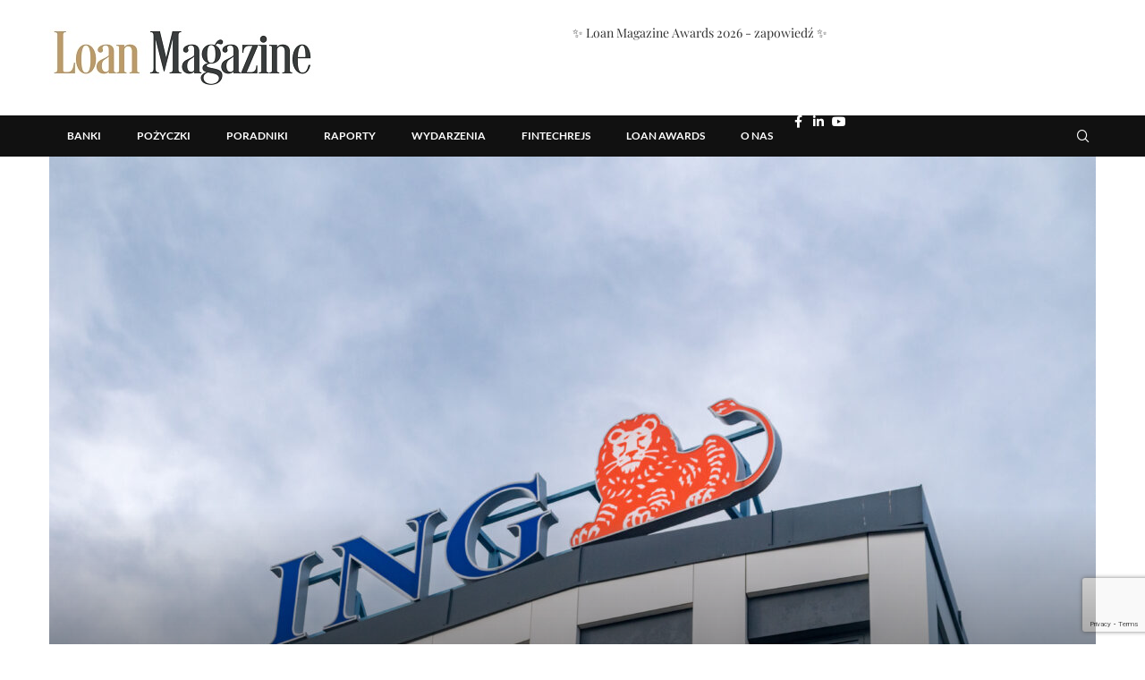

--- FILE ---
content_type: text/html; charset=UTF-8
request_url: https://loanmagazine.pl/bramka-platnosci-imoje-od-ing-z-platnosciami-odroczonymi-dla-firm-pragmago/
body_size: 32348
content:
<!DOCTYPE html>
<html lang="pl-PL">
<head>
<meta charset="UTF-8">
<meta name="viewport" content="width=device-width, initial-scale=1.0, viewport-fit=cover" />		<link rel='preconnect' href='https://fonts.googleapis.com' />
<link rel='preconnect' href='https://fonts.gstatic.com' />
<meta http-equiv='x-dns-prefetch-control' content='on'>
<link rel='dns-prefetch' href='//fonts.googleapis.com' />
<link rel='dns-prefetch' href='//fonts.gstatic.com' />
<link rel='dns-prefetch' href='//s.gravatar.com' />
<link rel='dns-prefetch' href='//www.google-analytics.com' />
<meta name='robots' content='index, follow, max-image-preview:large, max-snippet:-1, max-video-preview:-1' />
<!-- This site is optimized with the Yoast SEO plugin v26.8 - https://yoast.com/product/yoast-seo-wordpress/ -->
<title>Bramka płatności imoje od ING z płatnościami odroczonymi dla firm PragmaGO | Loan-Magazine.pl</title>
<meta name="description" content="ING Bank Śląski rozwija ofertę płatności odroczonych. Od teraz również firmy mogą kupować produkty i usługi, korzystając z odroczonej płatności nawet do" />
<link rel="canonical" href="https://loanmagazine.pl/bramka-platnosci-imoje-od-ing-z-platnosciami-odroczonymi-dla-firm-pragmago/" />
<meta property="og:locale" content="pl_PL" />
<meta property="og:type" content="article" />
<meta property="og:title" content="Bramka płatności imoje od ING z płatnościami odroczonymi dla firm PragmaGO | Loan-Magazine.pl" />
<meta property="og:description" content="ING Bank Śląski rozwija ofertę płatności odroczonych. Od teraz również firmy mogą kupować produkty i usługi, korzystając z odroczonej płatności nawet do" />
<meta property="og:url" content="https://loanmagazine.pl/bramka-platnosci-imoje-od-ing-z-platnosciami-odroczonymi-dla-firm-pragmago/" />
<meta property="og:site_name" content="Loan Magazine" />
<meta property="article:publisher" content="https://www.facebook.com/loanmagazine" />
<meta property="article:published_time" content="2023-03-16T00:03:47+00:00" />
<meta property="og:image" content="https://loanmagazine.pl/wp-content/uploads/2023/03/AdobeStock_443463285_Editorial_Use_Only-scaled.jpeg" />
<meta property="og:image:width" content="2560" />
<meta property="og:image:height" content="1707" />
<meta property="og:image:type" content="image/jpeg" />
<meta name="author" content="Rafał Tomkowicz" />
<meta name="twitter:label1" content="Napisane przez" />
<meta name="twitter:data1" content="Rafał Tomkowicz" />
<meta name="twitter:label2" content="Szacowany czas czytania" />
<meta name="twitter:data2" content="4 minuty" />
<script type="application/ld+json" class="yoast-schema-graph">{"@context":"https://schema.org","@graph":[{"@type":"Article","@id":"https://loanmagazine.pl/bramka-platnosci-imoje-od-ing-z-platnosciami-odroczonymi-dla-firm-pragmago/#article","isPartOf":{"@id":"https://loanmagazine.pl/bramka-platnosci-imoje-od-ing-z-platnosciami-odroczonymi-dla-firm-pragmago/"},"author":{"name":"Rafał Tomkowicz","@id":"https://loanmagazine.pl/#/schema/person/cce6033e2c00212443836d98aca0d18c"},"headline":"Bramka płatności imoje od ING z płatnościami odroczonymi dla firm PragmaGO","datePublished":"2023-03-16T00:03:47+00:00","mainEntityOfPage":{"@id":"https://loanmagazine.pl/bramka-platnosci-imoje-od-ing-z-platnosciami-odroczonymi-dla-firm-pragmago/"},"wordCount":723,"commentCount":0,"publisher":{"@id":"https://loanmagazine.pl/#organization"},"image":{"@id":"https://loanmagazine.pl/bramka-platnosci-imoje-od-ing-z-platnosciami-odroczonymi-dla-firm-pragmago/#primaryimage"},"thumbnailUrl":"https://loanmagazine.pl/wp-content/uploads/2023/03/AdobeStock_443463285_Editorial_Use_Only-scaled.jpeg","articleSection":["Aktualności"],"inLanguage":"pl-PL","potentialAction":[{"@type":"CommentAction","name":"Comment","target":["https://loanmagazine.pl/bramka-platnosci-imoje-od-ing-z-platnosciami-odroczonymi-dla-firm-pragmago/#respond"]}]},{"@type":"WebPage","@id":"https://loanmagazine.pl/bramka-platnosci-imoje-od-ing-z-platnosciami-odroczonymi-dla-firm-pragmago/","url":"https://loanmagazine.pl/bramka-platnosci-imoje-od-ing-z-platnosciami-odroczonymi-dla-firm-pragmago/","name":"Bramka płatności imoje od ING z płatnościami odroczonymi dla firm PragmaGO | Loan-Magazine.pl","isPartOf":{"@id":"https://loanmagazine.pl/#website"},"primaryImageOfPage":{"@id":"https://loanmagazine.pl/bramka-platnosci-imoje-od-ing-z-platnosciami-odroczonymi-dla-firm-pragmago/#primaryimage"},"image":{"@id":"https://loanmagazine.pl/bramka-platnosci-imoje-od-ing-z-platnosciami-odroczonymi-dla-firm-pragmago/#primaryimage"},"thumbnailUrl":"https://loanmagazine.pl/wp-content/uploads/2023/03/AdobeStock_443463285_Editorial_Use_Only-scaled.jpeg","datePublished":"2023-03-16T00:03:47+00:00","description":"ING Bank Śląski rozwija ofertę płatności odroczonych. Od teraz również firmy mogą kupować produkty i usługi, korzystając z odroczonej płatności nawet do","breadcrumb":{"@id":"https://loanmagazine.pl/bramka-platnosci-imoje-od-ing-z-platnosciami-odroczonymi-dla-firm-pragmago/#breadcrumb"},"inLanguage":"pl-PL","potentialAction":[{"@type":"ReadAction","target":["https://loanmagazine.pl/bramka-platnosci-imoje-od-ing-z-platnosciami-odroczonymi-dla-firm-pragmago/"]}]},{"@type":"ImageObject","inLanguage":"pl-PL","@id":"https://loanmagazine.pl/bramka-platnosci-imoje-od-ing-z-platnosciami-odroczonymi-dla-firm-pragmago/#primaryimage","url":"https://loanmagazine.pl/wp-content/uploads/2023/03/AdobeStock_443463285_Editorial_Use_Only-scaled.jpeg","contentUrl":"https://loanmagazine.pl/wp-content/uploads/2023/03/AdobeStock_443463285_Editorial_Use_Only-scaled.jpeg","width":2560,"height":1707},{"@type":"BreadcrumbList","@id":"https://loanmagazine.pl/bramka-platnosci-imoje-od-ing-z-platnosciami-odroczonymi-dla-firm-pragmago/#breadcrumb","itemListElement":[{"@type":"ListItem","position":1,"name":"LoanMagazine.pl","item":"https://loanmagazine.pl/"},{"@type":"ListItem","position":2,"name":"Aktualności","item":"https://loanmagazine.pl/category/aktualnosci/"},{"@type":"ListItem","position":3,"name":"Bramka płatności imoje od ING z płatnościami odroczonymi dla firm PragmaGO"}]},{"@type":"WebSite","@id":"https://loanmagazine.pl/#website","url":"https://loanmagazine.pl/","name":"Loan Magazine","description":"Rynek consumer finance w jednym miejscu 💹","publisher":{"@id":"https://loanmagazine.pl/#organization"},"potentialAction":[{"@type":"SearchAction","target":{"@type":"EntryPoint","urlTemplate":"https://loanmagazine.pl/?s={search_term_string}"},"query-input":{"@type":"PropertyValueSpecification","valueRequired":true,"valueName":"search_term_string"}}],"inLanguage":"pl-PL"},{"@type":"Organization","@id":"https://loanmagazine.pl/#organization","name":"LoanMagazine.pl","url":"https://loanmagazine.pl/","logo":{"@type":"ImageObject","inLanguage":"pl-PL","@id":"https://loanmagazine.pl/#/schema/logo/image/","url":"https://loanmagazine.pl/wp-content/uploads/2016/03/loanmagazine.jpg","contentUrl":"https://loanmagazine.pl/wp-content/uploads/2016/03/loanmagazine.jpg","width":405,"height":87,"caption":"LoanMagazine.pl"},"image":{"@id":"https://loanmagazine.pl/#/schema/logo/image/"},"sameAs":["https://www.facebook.com/loanmagazine"]},{"@type":"Person","@id":"https://loanmagazine.pl/#/schema/person/cce6033e2c00212443836d98aca0d18c","name":"Rafał Tomkowicz","image":{"@type":"ImageObject","inLanguage":"pl-PL","@id":"https://loanmagazine.pl/#/schema/person/image/","url":"https://secure.gravatar.com/avatar/a8e7dfcc525660078361f78693b3369711de8d8eb83ecd4f2198dc2a0c134c1a?s=96&d=mm&r=g","contentUrl":"https://secure.gravatar.com/avatar/a8e7dfcc525660078361f78693b3369711de8d8eb83ecd4f2198dc2a0c134c1a?s=96&d=mm&r=g","caption":"Rafał Tomkowicz"},"description":"Doświadczony manager kierujący zespołami sprzedażowymi w instytucjach finansowych oraz windykacyjnymi w firmach zarządzania wierzytelnościami. Twórca pierwszych serwisów internetowych udzielających pożyczek online w modelu white label. Współzałożyciel marki Affiliate44, lidera rynku afiliacyjnego dla wydawców promujących pożyczki online. Pomysłodawca i dyrektor wykonawczy wydarzeń: Loan Magazine Awards, FintechRejs, Fintech Summit Poland oraz Fintech &amp; E-Commerce Linking Days. Autor podcastu #ZPFtalks","sameAs":["https://www.linkedin.com/in/rafaltomkowicz/","http://www.youtube.com/@RafaTomkowicz"],"url":"https://loanmagazine.pl/author/rafal-tomkowicz/"}]}</script>
<!-- / Yoast SEO plugin. -->
<link rel='dns-prefetch' href='//fonts.googleapis.com' />
<link rel="alternate" type="application/rss+xml" title="Loan Magazine &raquo; Kanał z wpisami" href="https://loanmagazine.pl/feed/" />
<link rel="alternate" type="application/rss+xml" title="Loan Magazine &raquo; Kanał z komentarzami" href="https://loanmagazine.pl/comments/feed/" />
<link rel="alternate" type="application/rss+xml" title="Loan Magazine &raquo; Bramka płatności imoje od ING z płatnościami odroczonymi dla firm PragmaGO Kanał z komentarzami" href="https://loanmagazine.pl/bramka-platnosci-imoje-od-ing-z-platnosciami-odroczonymi-dla-firm-pragmago/feed/" />
<link rel="alternate" title="oEmbed (JSON)" type="application/json+oembed" href="https://loanmagazine.pl/wp-json/oembed/1.0/embed?url=https%3A%2F%2Floanmagazine.pl%2Fbramka-platnosci-imoje-od-ing-z-platnosciami-odroczonymi-dla-firm-pragmago%2F" />
<link rel="alternate" title="oEmbed (XML)" type="text/xml+oembed" href="https://loanmagazine.pl/wp-json/oembed/1.0/embed?url=https%3A%2F%2Floanmagazine.pl%2Fbramka-platnosci-imoje-od-ing-z-platnosciami-odroczonymi-dla-firm-pragmago%2F&#038;format=xml" />
<style id='wp-img-auto-sizes-contain-inline-css' type='text/css'>
img:is([sizes=auto i],[sizes^="auto," i]){contain-intrinsic-size:3000px 1500px}
/*# sourceURL=wp-img-auto-sizes-contain-inline-css */
</style>
<!-- <link rel='stylesheet' id='penci-folding-css' href='https://loanmagazine.pl/wp-content/themes/soledad/inc/elementor/assets/css/fold.css?ver=8.7.1' type='text/css' media='all' /> -->
<link rel="stylesheet" type="text/css" href="//loanmagazine.pl/wp-content/cache/wpfc-minified/f3yizhjq/h5bgo.css" media="all"/>
<style id='wp-emoji-styles-inline-css' type='text/css'>
img.wp-smiley, img.emoji {
display: inline !important;
border: none !important;
box-shadow: none !important;
height: 1em !important;
width: 1em !important;
margin: 0 0.07em !important;
vertical-align: -0.1em !important;
background: none !important;
padding: 0 !important;
}
/*# sourceURL=wp-emoji-styles-inline-css */
</style>
<!-- <link rel='stylesheet' id='wp-block-library-css' href='https://loanmagazine.pl/wp-includes/css/dist/block-library/style.min.css?ver=3f2962ad8832ffbbd1e580eee9612efb' type='text/css' media='all' /> -->
<link rel="stylesheet" type="text/css" href="//loanmagazine.pl/wp-content/cache/wpfc-minified/kncslejv/h5bgo.css" media="all"/>
<style id='wp-block-library-theme-inline-css' type='text/css'>
.wp-block-audio :where(figcaption){color:#555;font-size:13px;text-align:center}.is-dark-theme .wp-block-audio :where(figcaption){color:#ffffffa6}.wp-block-audio{margin:0 0 1em}.wp-block-code{border:1px solid #ccc;border-radius:4px;font-family:Menlo,Consolas,monaco,monospace;padding:.8em 1em}.wp-block-embed :where(figcaption){color:#555;font-size:13px;text-align:center}.is-dark-theme .wp-block-embed :where(figcaption){color:#ffffffa6}.wp-block-embed{margin:0 0 1em}.blocks-gallery-caption{color:#555;font-size:13px;text-align:center}.is-dark-theme .blocks-gallery-caption{color:#ffffffa6}:root :where(.wp-block-image figcaption){color:#555;font-size:13px;text-align:center}.is-dark-theme :root :where(.wp-block-image figcaption){color:#ffffffa6}.wp-block-image{margin:0 0 1em}.wp-block-pullquote{border-bottom:4px solid;border-top:4px solid;color:currentColor;margin-bottom:1.75em}.wp-block-pullquote :where(cite),.wp-block-pullquote :where(footer),.wp-block-pullquote__citation{color:currentColor;font-size:.8125em;font-style:normal;text-transform:uppercase}.wp-block-quote{border-left:.25em solid;margin:0 0 1.75em;padding-left:1em}.wp-block-quote cite,.wp-block-quote footer{color:currentColor;font-size:.8125em;font-style:normal;position:relative}.wp-block-quote:where(.has-text-align-right){border-left:none;border-right:.25em solid;padding-left:0;padding-right:1em}.wp-block-quote:where(.has-text-align-center){border:none;padding-left:0}.wp-block-quote.is-large,.wp-block-quote.is-style-large,.wp-block-quote:where(.is-style-plain){border:none}.wp-block-search .wp-block-search__label{font-weight:700}.wp-block-search__button{border:1px solid #ccc;padding:.375em .625em}:where(.wp-block-group.has-background){padding:1.25em 2.375em}.wp-block-separator.has-css-opacity{opacity:.4}.wp-block-separator{border:none;border-bottom:2px solid;margin-left:auto;margin-right:auto}.wp-block-separator.has-alpha-channel-opacity{opacity:1}.wp-block-separator:not(.is-style-wide):not(.is-style-dots){width:100px}.wp-block-separator.has-background:not(.is-style-dots){border-bottom:none;height:1px}.wp-block-separator.has-background:not(.is-style-wide):not(.is-style-dots){height:2px}.wp-block-table{margin:0 0 1em}.wp-block-table td,.wp-block-table th{word-break:normal}.wp-block-table :where(figcaption){color:#555;font-size:13px;text-align:center}.is-dark-theme .wp-block-table :where(figcaption){color:#ffffffa6}.wp-block-video :where(figcaption){color:#555;font-size:13px;text-align:center}.is-dark-theme .wp-block-video :where(figcaption){color:#ffffffa6}.wp-block-video{margin:0 0 1em}:root :where(.wp-block-template-part.has-background){margin-bottom:0;margin-top:0;padding:1.25em 2.375em}
/*# sourceURL=/wp-includes/css/dist/block-library/theme.min.css */
</style>
<style id='classic-theme-styles-inline-css' type='text/css'>
/*! This file is auto-generated */
.wp-block-button__link{color:#fff;background-color:#32373c;border-radius:9999px;box-shadow:none;text-decoration:none;padding:calc(.667em + 2px) calc(1.333em + 2px);font-size:1.125em}.wp-block-file__button{background:#32373c;color:#fff;text-decoration:none}
/*# sourceURL=/wp-includes/css/classic-themes.min.css */
</style>
<style id='block-soledad-style-inline-css' type='text/css'>
.pchead-e-block{--pcborder-cl:#dedede;--pcaccent-cl:#6eb48c}.heading1-style-1>h1,.heading1-style-2>h1,.heading2-style-1>h2,.heading2-style-2>h2,.heading3-style-1>h3,.heading3-style-2>h3,.heading4-style-1>h4,.heading4-style-2>h4,.heading5-style-1>h5,.heading5-style-2>h5{padding-bottom:8px;border-bottom:1px solid var(--pcborder-cl);overflow:hidden}.heading1-style-2>h1,.heading2-style-2>h2,.heading3-style-2>h3,.heading4-style-2>h4,.heading5-style-2>h5{border-bottom-width:0;position:relative}.heading1-style-2>h1:before,.heading2-style-2>h2:before,.heading3-style-2>h3:before,.heading4-style-2>h4:before,.heading5-style-2>h5:before{content:'';width:50px;height:2px;bottom:0;left:0;z-index:2;background:var(--pcaccent-cl);position:absolute}.heading1-style-2>h1:after,.heading2-style-2>h2:after,.heading3-style-2>h3:after,.heading4-style-2>h4:after,.heading5-style-2>h5:after{content:'';width:100%;height:2px;bottom:0;left:20px;z-index:1;background:var(--pcborder-cl);position:absolute}.heading1-style-3>h1,.heading1-style-4>h1,.heading2-style-3>h2,.heading2-style-4>h2,.heading3-style-3>h3,.heading3-style-4>h3,.heading4-style-3>h4,.heading4-style-4>h4,.heading5-style-3>h5,.heading5-style-4>h5{position:relative;padding-left:20px}.heading1-style-3>h1:before,.heading1-style-4>h1:before,.heading2-style-3>h2:before,.heading2-style-4>h2:before,.heading3-style-3>h3:before,.heading3-style-4>h3:before,.heading4-style-3>h4:before,.heading4-style-4>h4:before,.heading5-style-3>h5:before,.heading5-style-4>h5:before{width:10px;height:100%;content:'';position:absolute;top:0;left:0;bottom:0;background:var(--pcaccent-cl)}.heading1-style-4>h1,.heading2-style-4>h2,.heading3-style-4>h3,.heading4-style-4>h4,.heading5-style-4>h5{padding:10px 20px;background:#f1f1f1}.heading1-style-5>h1,.heading2-style-5>h2,.heading3-style-5>h3,.heading4-style-5>h4,.heading5-style-5>h5{position:relative;z-index:1}.heading1-style-5>h1:before,.heading2-style-5>h2:before,.heading3-style-5>h3:before,.heading4-style-5>h4:before,.heading5-style-5>h5:before{content:"";position:absolute;left:0;bottom:0;width:200px;height:50%;transform:skew(-25deg) translateX(0);background:var(--pcaccent-cl);z-index:-1;opacity:.4}.heading1-style-6>h1,.heading2-style-6>h2,.heading3-style-6>h3,.heading4-style-6>h4,.heading5-style-6>h5{text-decoration:underline;text-underline-offset:2px;text-decoration-thickness:4px;text-decoration-color:var(--pcaccent-cl)}
/*# sourceURL=https://loanmagazine.pl/wp-content/themes/soledad/inc/block/heading-styles/build/style.min.css */
</style>
<style id='global-styles-inline-css' type='text/css'>
:root{--wp--preset--aspect-ratio--square: 1;--wp--preset--aspect-ratio--4-3: 4/3;--wp--preset--aspect-ratio--3-4: 3/4;--wp--preset--aspect-ratio--3-2: 3/2;--wp--preset--aspect-ratio--2-3: 2/3;--wp--preset--aspect-ratio--16-9: 16/9;--wp--preset--aspect-ratio--9-16: 9/16;--wp--preset--color--black: #000000;--wp--preset--color--cyan-bluish-gray: #abb8c3;--wp--preset--color--white: #ffffff;--wp--preset--color--pale-pink: #f78da7;--wp--preset--color--vivid-red: #cf2e2e;--wp--preset--color--luminous-vivid-orange: #ff6900;--wp--preset--color--luminous-vivid-amber: #fcb900;--wp--preset--color--light-green-cyan: #7bdcb5;--wp--preset--color--vivid-green-cyan: #00d084;--wp--preset--color--pale-cyan-blue: #8ed1fc;--wp--preset--color--vivid-cyan-blue: #0693e3;--wp--preset--color--vivid-purple: #9b51e0;--wp--preset--gradient--vivid-cyan-blue-to-vivid-purple: linear-gradient(135deg,rgb(6,147,227) 0%,rgb(155,81,224) 100%);--wp--preset--gradient--light-green-cyan-to-vivid-green-cyan: linear-gradient(135deg,rgb(122,220,180) 0%,rgb(0,208,130) 100%);--wp--preset--gradient--luminous-vivid-amber-to-luminous-vivid-orange: linear-gradient(135deg,rgb(252,185,0) 0%,rgb(255,105,0) 100%);--wp--preset--gradient--luminous-vivid-orange-to-vivid-red: linear-gradient(135deg,rgb(255,105,0) 0%,rgb(207,46,46) 100%);--wp--preset--gradient--very-light-gray-to-cyan-bluish-gray: linear-gradient(135deg,rgb(238,238,238) 0%,rgb(169,184,195) 100%);--wp--preset--gradient--cool-to-warm-spectrum: linear-gradient(135deg,rgb(74,234,220) 0%,rgb(151,120,209) 20%,rgb(207,42,186) 40%,rgb(238,44,130) 60%,rgb(251,105,98) 80%,rgb(254,248,76) 100%);--wp--preset--gradient--blush-light-purple: linear-gradient(135deg,rgb(255,206,236) 0%,rgb(152,150,240) 100%);--wp--preset--gradient--blush-bordeaux: linear-gradient(135deg,rgb(254,205,165) 0%,rgb(254,45,45) 50%,rgb(107,0,62) 100%);--wp--preset--gradient--luminous-dusk: linear-gradient(135deg,rgb(255,203,112) 0%,rgb(199,81,192) 50%,rgb(65,88,208) 100%);--wp--preset--gradient--pale-ocean: linear-gradient(135deg,rgb(255,245,203) 0%,rgb(182,227,212) 50%,rgb(51,167,181) 100%);--wp--preset--gradient--electric-grass: linear-gradient(135deg,rgb(202,248,128) 0%,rgb(113,206,126) 100%);--wp--preset--gradient--midnight: linear-gradient(135deg,rgb(2,3,129) 0%,rgb(40,116,252) 100%);--wp--preset--font-size--small: 12px;--wp--preset--font-size--medium: 20px;--wp--preset--font-size--large: 32px;--wp--preset--font-size--x-large: 42px;--wp--preset--font-size--normal: 14px;--wp--preset--font-size--huge: 42px;--wp--preset--spacing--20: 0.44rem;--wp--preset--spacing--30: 0.67rem;--wp--preset--spacing--40: 1rem;--wp--preset--spacing--50: 1.5rem;--wp--preset--spacing--60: 2.25rem;--wp--preset--spacing--70: 3.38rem;--wp--preset--spacing--80: 5.06rem;--wp--preset--shadow--natural: 6px 6px 9px rgba(0, 0, 0, 0.2);--wp--preset--shadow--deep: 12px 12px 50px rgba(0, 0, 0, 0.4);--wp--preset--shadow--sharp: 6px 6px 0px rgba(0, 0, 0, 0.2);--wp--preset--shadow--outlined: 6px 6px 0px -3px rgb(255, 255, 255), 6px 6px rgb(0, 0, 0);--wp--preset--shadow--crisp: 6px 6px 0px rgb(0, 0, 0);}:where(.is-layout-flex){gap: 0.5em;}:where(.is-layout-grid){gap: 0.5em;}body .is-layout-flex{display: flex;}.is-layout-flex{flex-wrap: wrap;align-items: center;}.is-layout-flex > :is(*, div){margin: 0;}body .is-layout-grid{display: grid;}.is-layout-grid > :is(*, div){margin: 0;}:where(.wp-block-columns.is-layout-flex){gap: 2em;}:where(.wp-block-columns.is-layout-grid){gap: 2em;}:where(.wp-block-post-template.is-layout-flex){gap: 1.25em;}:where(.wp-block-post-template.is-layout-grid){gap: 1.25em;}.has-black-color{color: var(--wp--preset--color--black) !important;}.has-cyan-bluish-gray-color{color: var(--wp--preset--color--cyan-bluish-gray) !important;}.has-white-color{color: var(--wp--preset--color--white) !important;}.has-pale-pink-color{color: var(--wp--preset--color--pale-pink) !important;}.has-vivid-red-color{color: var(--wp--preset--color--vivid-red) !important;}.has-luminous-vivid-orange-color{color: var(--wp--preset--color--luminous-vivid-orange) !important;}.has-luminous-vivid-amber-color{color: var(--wp--preset--color--luminous-vivid-amber) !important;}.has-light-green-cyan-color{color: var(--wp--preset--color--light-green-cyan) !important;}.has-vivid-green-cyan-color{color: var(--wp--preset--color--vivid-green-cyan) !important;}.has-pale-cyan-blue-color{color: var(--wp--preset--color--pale-cyan-blue) !important;}.has-vivid-cyan-blue-color{color: var(--wp--preset--color--vivid-cyan-blue) !important;}.has-vivid-purple-color{color: var(--wp--preset--color--vivid-purple) !important;}.has-black-background-color{background-color: var(--wp--preset--color--black) !important;}.has-cyan-bluish-gray-background-color{background-color: var(--wp--preset--color--cyan-bluish-gray) !important;}.has-white-background-color{background-color: var(--wp--preset--color--white) !important;}.has-pale-pink-background-color{background-color: var(--wp--preset--color--pale-pink) !important;}.has-vivid-red-background-color{background-color: var(--wp--preset--color--vivid-red) !important;}.has-luminous-vivid-orange-background-color{background-color: var(--wp--preset--color--luminous-vivid-orange) !important;}.has-luminous-vivid-amber-background-color{background-color: var(--wp--preset--color--luminous-vivid-amber) !important;}.has-light-green-cyan-background-color{background-color: var(--wp--preset--color--light-green-cyan) !important;}.has-vivid-green-cyan-background-color{background-color: var(--wp--preset--color--vivid-green-cyan) !important;}.has-pale-cyan-blue-background-color{background-color: var(--wp--preset--color--pale-cyan-blue) !important;}.has-vivid-cyan-blue-background-color{background-color: var(--wp--preset--color--vivid-cyan-blue) !important;}.has-vivid-purple-background-color{background-color: var(--wp--preset--color--vivid-purple) !important;}.has-black-border-color{border-color: var(--wp--preset--color--black) !important;}.has-cyan-bluish-gray-border-color{border-color: var(--wp--preset--color--cyan-bluish-gray) !important;}.has-white-border-color{border-color: var(--wp--preset--color--white) !important;}.has-pale-pink-border-color{border-color: var(--wp--preset--color--pale-pink) !important;}.has-vivid-red-border-color{border-color: var(--wp--preset--color--vivid-red) !important;}.has-luminous-vivid-orange-border-color{border-color: var(--wp--preset--color--luminous-vivid-orange) !important;}.has-luminous-vivid-amber-border-color{border-color: var(--wp--preset--color--luminous-vivid-amber) !important;}.has-light-green-cyan-border-color{border-color: var(--wp--preset--color--light-green-cyan) !important;}.has-vivid-green-cyan-border-color{border-color: var(--wp--preset--color--vivid-green-cyan) !important;}.has-pale-cyan-blue-border-color{border-color: var(--wp--preset--color--pale-cyan-blue) !important;}.has-vivid-cyan-blue-border-color{border-color: var(--wp--preset--color--vivid-cyan-blue) !important;}.has-vivid-purple-border-color{border-color: var(--wp--preset--color--vivid-purple) !important;}.has-vivid-cyan-blue-to-vivid-purple-gradient-background{background: var(--wp--preset--gradient--vivid-cyan-blue-to-vivid-purple) !important;}.has-light-green-cyan-to-vivid-green-cyan-gradient-background{background: var(--wp--preset--gradient--light-green-cyan-to-vivid-green-cyan) !important;}.has-luminous-vivid-amber-to-luminous-vivid-orange-gradient-background{background: var(--wp--preset--gradient--luminous-vivid-amber-to-luminous-vivid-orange) !important;}.has-luminous-vivid-orange-to-vivid-red-gradient-background{background: var(--wp--preset--gradient--luminous-vivid-orange-to-vivid-red) !important;}.has-very-light-gray-to-cyan-bluish-gray-gradient-background{background: var(--wp--preset--gradient--very-light-gray-to-cyan-bluish-gray) !important;}.has-cool-to-warm-spectrum-gradient-background{background: var(--wp--preset--gradient--cool-to-warm-spectrum) !important;}.has-blush-light-purple-gradient-background{background: var(--wp--preset--gradient--blush-light-purple) !important;}.has-blush-bordeaux-gradient-background{background: var(--wp--preset--gradient--blush-bordeaux) !important;}.has-luminous-dusk-gradient-background{background: var(--wp--preset--gradient--luminous-dusk) !important;}.has-pale-ocean-gradient-background{background: var(--wp--preset--gradient--pale-ocean) !important;}.has-electric-grass-gradient-background{background: var(--wp--preset--gradient--electric-grass) !important;}.has-midnight-gradient-background{background: var(--wp--preset--gradient--midnight) !important;}.has-small-font-size{font-size: var(--wp--preset--font-size--small) !important;}.has-medium-font-size{font-size: var(--wp--preset--font-size--medium) !important;}.has-large-font-size{font-size: var(--wp--preset--font-size--large) !important;}.has-x-large-font-size{font-size: var(--wp--preset--font-size--x-large) !important;}
:where(.wp-block-post-template.is-layout-flex){gap: 1.25em;}:where(.wp-block-post-template.is-layout-grid){gap: 1.25em;}
:where(.wp-block-term-template.is-layout-flex){gap: 1.25em;}:where(.wp-block-term-template.is-layout-grid){gap: 1.25em;}
:where(.wp-block-columns.is-layout-flex){gap: 2em;}:where(.wp-block-columns.is-layout-grid){gap: 2em;}
:root :where(.wp-block-pullquote){font-size: 1.5em;line-height: 1.6;}
/*# sourceURL=global-styles-inline-css */
</style>
<!-- <link rel='stylesheet' id='mailerlite_forms.css-css' href='https://loanmagazine.pl/wp-content/plugins/official-mailerlite-sign-up-forms/assets/css/mailerlite_forms.css?ver=1.7.18' type='text/css' media='all' /> -->
<!-- <link rel='stylesheet' id='penci-review-css' href='https://loanmagazine.pl/wp-content/plugins/penci-review/css/style.css?ver=3.3' type='text/css' media='all' /> -->
<link rel="stylesheet" type="text/css" href="//loanmagazine.pl/wp-content/cache/wpfc-minified/2o0zppo5/h5bgo.css" media="all"/>
<link rel='stylesheet' id='penci-oswald-css' href='//fonts.googleapis.com/css?family=Oswald%3A400&#038;display=swap&#038;ver=6.9' type='text/css' media='all' />
<link rel='stylesheet' id='penci-fonts-css' href='https://fonts.googleapis.com/css?family=Playfair+Display%3A300%2C300italic%2C400%2C400italic%2C500%2C500italic%2C700%2C700italic%2C800%2C800italic%7CLato%3A300%2C300italic%2C400%2C400italic%2C500%2C500italic%2C700%2C700italic%2C800%2C800italic%7CPoppins%3A300%2C300italic%2C400%2C400italic%2C500%2C500italic%2C600%2C600italic%2C700%2C700italic%2C800%2C800italic%26subset%3Dlatin%2Ccyrillic%2Ccyrillic-ext%2Cgreek%2Cgreek-ext%2Clatin-ext&#038;display=swap&#038;ver=8.7.1' type='text/css' media='' />
<!-- <link rel='stylesheet' id='penci-main-style-css' href='https://loanmagazine.pl/wp-content/themes/soledad/main.css?ver=8.7.1' type='text/css' media='all' /> -->
<!-- <link rel='stylesheet' id='penci-swiper-bundle-css' href='https://loanmagazine.pl/wp-content/themes/soledad/css/swiper-bundle.min.css?ver=8.7.1' type='text/css' media='all' /> -->
<!-- <link rel='stylesheet' id='penci-font-awesomeold-css' href='https://loanmagazine.pl/wp-content/themes/soledad/css/font-awesome.4.7.0.swap.min.css?ver=4.7.0' type='text/css' media='all' /> -->
<!-- <link rel='stylesheet' id='penci_icon-css' href='https://loanmagazine.pl/wp-content/themes/soledad/css/penci-icon.min.css?ver=8.7.1' type='text/css' media='all' /> -->
<!-- <link rel='stylesheet' id='penci_style-css' href='https://loanmagazine.pl/wp-content/themes/soledad-child/style.css?ver=8.7.1' type='text/css' media='all' /> -->
<!-- <link rel='stylesheet' id='penci_social_counter-css' href='https://loanmagazine.pl/wp-content/themes/soledad/css/social-counter.css?ver=8.7.1' type='text/css' media='all' /> -->
<!-- <link rel='stylesheet' id='elementor-icons-css' href='https://loanmagazine.pl/wp-content/plugins/elementor/assets/lib/eicons/css/elementor-icons.min.css?ver=5.46.0' type='text/css' media='all' /> -->
<!-- <link rel='stylesheet' id='elementor-frontend-css' href='https://loanmagazine.pl/wp-content/plugins/elementor/assets/css/frontend.min.css?ver=3.34.2' type='text/css' media='all' /> -->
<link rel="stylesheet" type="text/css" href="//loanmagazine.pl/wp-content/cache/wpfc-minified/33eq6bn9/h5hfk.css" media="all"/>
<link rel='stylesheet' id='elementor-post-17684-css' href='https://loanmagazine.pl/wp-content/uploads/elementor/css/post-17684.css?ver=1769099739' type='text/css' media='all' />
<!-- <link rel='stylesheet' id='widget-image-css' href='https://loanmagazine.pl/wp-content/plugins/elementor/assets/css/widget-image.min.css?ver=3.34.2' type='text/css' media='all' /> -->
<!-- <link rel='stylesheet' id='widget-heading-css' href='https://loanmagazine.pl/wp-content/plugins/elementor/assets/css/widget-heading.min.css?ver=3.34.2' type='text/css' media='all' /> -->
<!-- <link rel='stylesheet' id='widget-nav-menu-css' href='https://loanmagazine.pl/wp-content/plugins/pro-elements/assets/css/widget-nav-menu.min.css?ver=3.34.0' type='text/css' media='all' /> -->
<!-- <link rel='stylesheet' id='widget-icon-list-css' href='https://loanmagazine.pl/wp-content/plugins/elementor/assets/css/widget-icon-list.min.css?ver=3.34.2' type='text/css' media='all' /> -->
<!-- <link rel='stylesheet' id='e-sticky-css' href='https://loanmagazine.pl/wp-content/plugins/pro-elements/assets/css/modules/sticky.min.css?ver=3.34.0' type='text/css' media='all' /> -->
<!-- <link rel='stylesheet' id='widget-spacer-css' href='https://loanmagazine.pl/wp-content/plugins/elementor/assets/css/widget-spacer.min.css?ver=3.34.2' type='text/css' media='all' /> -->
<link rel="stylesheet" type="text/css" href="//loanmagazine.pl/wp-content/cache/wpfc-minified/dh8xnr8l/h5bgo.css" media="all"/>
<link rel='stylesheet' id='elementor-post-20318-css' href='https://loanmagazine.pl/wp-content/uploads/elementor/css/post-20318.css?ver=1769099740' type='text/css' media='all' />
<link rel='stylesheet' id='elementor-post-20339-css' href='https://loanmagazine.pl/wp-content/uploads/elementor/css/post-20339.css?ver=1769099740' type='text/css' media='all' />
<!-- <link rel='stylesheet' id='tablepress-default-css' href='https://loanmagazine.pl/wp-content/plugins/tablepress/css/build/default.css?ver=3.2.6' type='text/css' media='all' /> -->
<!-- <link rel='stylesheet' id='penci-recipe-css-css' href='https://loanmagazine.pl/wp-content/plugins/penci-recipe/css/recipe.css?ver=3.8' type='text/css' media='all' /> -->
<!-- <link rel='stylesheet' id='ekit-widget-styles-css' href='https://loanmagazine.pl/wp-content/plugins/elementskit-lite/widgets/init/assets/css/widget-styles.css?ver=3.7.8' type='text/css' media='all' /> -->
<!-- <link rel='stylesheet' id='ekit-responsive-css' href='https://loanmagazine.pl/wp-content/plugins/elementskit-lite/widgets/init/assets/css/responsive.css?ver=3.7.8' type='text/css' media='all' /> -->
<!-- <link rel='stylesheet' id='penci-soledad-parent-style-css' href='https://loanmagazine.pl/wp-content/themes/soledad/style.css?ver=3f2962ad8832ffbbd1e580eee9612efb' type='text/css' media='all' /> -->
<!-- <link rel='stylesheet' id='elementor-gf-local-roboto-css' href='https://loanmagazine.pl/wp-content/uploads/elementor/google-fonts/css/roboto.css?ver=1742376586' type='text/css' media='all' /> -->
<!-- <link rel='stylesheet' id='elementor-gf-local-robotoslab-css' href='https://loanmagazine.pl/wp-content/uploads/elementor/google-fonts/css/robotoslab.css?ver=1742376593' type='text/css' media='all' /> -->
<!-- <link rel='stylesheet' id='elementor-gf-local-playfairdisplay-css' href='https://loanmagazine.pl/wp-content/uploads/elementor/google-fonts/css/playfairdisplay.css?ver=1742376598' type='text/css' media='all' /> -->
<!-- <link rel='stylesheet' id='elementor-gf-local-lato-css' href='https://loanmagazine.pl/wp-content/uploads/elementor/google-fonts/css/lato.css?ver=1742376599' type='text/css' media='all' /> -->
<!-- <link rel='stylesheet' id='elementor-icons-shared-0-css' href='https://loanmagazine.pl/wp-content/plugins/elementor/assets/lib/font-awesome/css/fontawesome.min.css?ver=5.15.3' type='text/css' media='all' /> -->
<!-- <link rel='stylesheet' id='elementor-icons-fa-solid-css' href='https://loanmagazine.pl/wp-content/plugins/elementor/assets/lib/font-awesome/css/solid.min.css?ver=5.15.3' type='text/css' media='all' /> -->
<!-- <link rel='stylesheet' id='elementor-icons-fa-brands-css' href='https://loanmagazine.pl/wp-content/plugins/elementor/assets/lib/font-awesome/css/brands.min.css?ver=5.15.3' type='text/css' media='all' /> -->
<!-- <link rel='stylesheet' id='elementor-icons-ekiticons-css' href='https://loanmagazine.pl/wp-content/plugins/elementskit-lite/modules/elementskit-icon-pack/assets/css/ekiticons.css?ver=3.7.8' type='text/css' media='all' /> -->
<link rel="stylesheet" type="text/css" href="//loanmagazine.pl/wp-content/cache/wpfc-minified/jopxynxo/h5bgo.css" media="all"/>
<script src='//loanmagazine.pl/wp-content/cache/wpfc-minified/95cqq5hr/h5bgo.js' type="text/javascript"></script>
<!-- <script type="text/javascript" src="https://loanmagazine.pl/wp-includes/js/jquery/jquery.min.js?ver=3.7.1" id="jquery-core-js"></script> -->
<!-- <script type="text/javascript" src="https://loanmagazine.pl/wp-includes/js/jquery/jquery-migrate.min.js?ver=3.4.1" id="jquery-migrate-js"></script> -->
<link rel="https://api.w.org/" href="https://loanmagazine.pl/wp-json/" /><link rel="alternate" title="JSON" type="application/json" href="https://loanmagazine.pl/wp-json/wp/v2/posts/17768" /><link rel="EditURI" type="application/rsd+xml" title="RSD" href="https://loanmagazine.pl/xmlrpc.php?rsd" />
<!-- GA Google Analytics @ https://m0n.co/ga -->
<script async src="https://www.googletagmanager.com/gtag/js?id=G-SGC1P7VMHE"></script>
<script>
window.dataLayer = window.dataLayer || [];
function gtag(){dataLayer.push(arguments);}
gtag('js', new Date());
gtag('config', 'G-SGC1P7VMHE');
</script>
<!-- MailerLite Universal -->
<script>
(function(w,d,e,u,f,l,n){w[f]=w[f]||function(){(w[f].q=w[f].q||[])
.push(arguments);},l=d.createElement(e),l.async=1,l.src=u,
n=d.getElementsByTagName(e)[0],n.parentNode.insertBefore(l,n);})
(window,document,'script','https://assets.mailerlite.com/js/universal.js','ml');
ml('account', '1324676');
ml('enablePopups', true);
</script>
<!-- End MailerLite Universal -->
<style type="text/css">
</style>
<script>var portfolioDataJs = portfolioDataJs || [];</script><!-- Analytics by WP Statistics - https://wp-statistics.com -->
<style id="penci-custom-style" type="text/css">body{ --pcbg-cl: #fff; --pctext-cl: #313131; --pcborder-cl: #dedede; --pcheading-cl: #313131; --pcmeta-cl: #888888; --pcaccent-cl: #6eb48c; --pcbody-font: 'PT Serif', serif; --pchead-font: 'Raleway', sans-serif; --pchead-wei: bold; --pcava_bdr:10px;--pcajs_fvw:470px;--pcajs_fvmw:220px; } .single.penci-body-single-style-5 #header, .single.penci-body-single-style-6 #header, .single.penci-body-single-style-10 #header, .single.penci-body-single-style-5 .pc-wrapbuilder-header, .single.penci-body-single-style-6 .pc-wrapbuilder-header, .single.penci-body-single-style-10 .pc-wrapbuilder-header { --pchd-mg: 40px; } .fluid-width-video-wrapper > div { position: absolute; left: 0; right: 0; top: 0; width: 100%; height: 100%; } .yt-video-place { position: relative; text-align: center; } .yt-video-place.embed-responsive .start-video { display: block; top: 0; left: 0; bottom: 0; right: 0; position: absolute; transform: none; } .yt-video-place.embed-responsive .start-video img { margin: 0; padding: 0; top: 50%; display: inline-block; position: absolute; left: 50%; transform: translate(-50%, -50%); width: 68px; height: auto; } .mfp-bg { top: 0; left: 0; width: 100%; height: 100%; z-index: 9999999; overflow: hidden; position: fixed; background: #0b0b0b; opacity: .8; filter: alpha(opacity=80) } .mfp-wrap { top: 0; left: 0; width: 100%; height: 100%; z-index: 9999999; position: fixed; outline: none !important; -webkit-backface-visibility: hidden } body { --pchead-font: 'Playfair Display', serif; } body { --pcbody-font: 'Lato', sans-serif; } p{ line-height: 1.8; } .header-slogan .header-slogan-text{ font-family: 'Poppins', sans-serif; } #navigation .menu > li > a, #navigation ul.menu ul.sub-menu li > a, .navigation ul.menu ul.sub-menu li > a, .penci-menu-hbg .menu li a, #sidebar-nav .menu li a { font-family: 'Lato', sans-serif; font-weight: normal; } .penci-hide-tagupdated{ display: none !important; } .header-slogan .header-slogan-text { font-style:normal; } .header-slogan .header-slogan-text { font-weight:normal; } .header-slogan .header-slogan-text { font-size:12px; } body { --pchead-wei: 600; } .featured-area.featured-style-42 .item-inner-content, .featured-style-41 .swiper-slide, .slider-40-wrapper .nav-thumb-creative .thumb-container:after,.penci-slider44-t-item:before,.penci-slider44-main-wrapper .item, .featured-area .penci-image-holder, .featured-area .penci-slider4-overlay, .featured-area .penci-slide-overlay .overlay-link, .featured-style-29 .featured-slider-overlay, .penci-slider38-overlay{ border-radius: ; -webkit-border-radius: ; } .penci-featured-content-right:before{ border-top-right-radius: ; border-bottom-right-radius: ; } .penci-flat-overlay .penci-slide-overlay .penci-mag-featured-content:before{ border-bottom-left-radius: ; border-bottom-right-radius: ; } .container-single .post-image{ border-radius: ; -webkit-border-radius: ; } .penci-mega-post-inner, .penci-mega-thumbnail .penci-image-holder{ border-radius: ; -webkit-border-radius: ; } #navigation .menu > li > a, #navigation ul.menu ul.sub-menu li > a, .navigation ul.menu ul.sub-menu li > a, .penci-menu-hbg .menu li a, #sidebar-nav .menu li a, #navigation .penci-megamenu .penci-mega-child-categories a, .navigation .penci-megamenu .penci-mega-child-categories a{ font-weight: 700; } .editor-styles-wrapper, body{ --pcaccent-cl: #795548; } .penci-menuhbg-toggle:hover .lines-button:after, .penci-menuhbg-toggle:hover .penci-lines:before, .penci-menuhbg-toggle:hover .penci-lines:after,.tags-share-box.tags-share-box-s2 .post-share-plike,.penci-video_playlist .penci-playlist-title,.pencisc-column-2.penci-video_playlist .penci-video-nav .playlist-panel-item, .pencisc-column-1.penci-video_playlist .penci-video-nav .playlist-panel-item,.penci-video_playlist .penci-custom-scroll::-webkit-scrollbar-thumb, .pencisc-button, .post-entry .pencisc-button, .penci-dropcap-box, .penci-dropcap-circle, .penci-login-register input[type="submit"]:hover, .penci-ld .penci-ldin:before, .penci-ldspinner > div{ background: #795548; } a, .post-entry .penci-portfolio-filter ul li a:hover, .penci-portfolio-filter ul li a:hover, .penci-portfolio-filter ul li.active a, .post-entry .penci-portfolio-filter ul li.active a, .penci-countdown .countdown-amount, .archive-box h1, .post-entry a, .container.penci-breadcrumb span a:hover,.container.penci-breadcrumb a:hover, .post-entry blockquote:before, .post-entry blockquote cite, .post-entry blockquote .author, .wpb_text_column blockquote:before, .wpb_text_column blockquote cite, .wpb_text_column blockquote .author, .penci-pagination a:hover, ul.penci-topbar-menu > li a:hover, div.penci-topbar-menu > ul > li a:hover, .penci-recipe-heading a.penci-recipe-print,.penci-review-metas .penci-review-btnbuy, .main-nav-social a:hover, .widget-social .remove-circle a:hover i, .penci-recipe-index .cat > a.penci-cat-name, #bbpress-forums li.bbp-body ul.forum li.bbp-forum-info a:hover, #bbpress-forums li.bbp-body ul.topic li.bbp-topic-title a:hover, #bbpress-forums li.bbp-body ul.forum li.bbp-forum-info .bbp-forum-content a, #bbpress-forums li.bbp-body ul.topic p.bbp-topic-meta a, #bbpress-forums .bbp-breadcrumb a:hover, #bbpress-forums .bbp-forum-freshness a:hover, #bbpress-forums .bbp-topic-freshness a:hover, #buddypress ul.item-list li div.item-title a, #buddypress ul.item-list li h4 a, #buddypress .activity-header a:first-child, #buddypress .comment-meta a:first-child, #buddypress .acomment-meta a:first-child, div.bbp-template-notice a:hover, .penci-menu-hbg .menu li a .indicator:hover, .penci-menu-hbg .menu li a:hover, #sidebar-nav .menu li a:hover, .penci-rlt-popup .rltpopup-meta .rltpopup-title:hover, .penci-video_playlist .penci-video-playlist-item .penci-video-title:hover, .penci_list_shortcode li:before, .penci-dropcap-box-outline, .penci-dropcap-circle-outline, .penci-dropcap-regular, .penci-dropcap-bold{ color: #795548; } .penci-home-popular-post ul.slick-dots li button:hover, .penci-home-popular-post ul.slick-dots li.slick-active button, .post-entry blockquote .author span:after, .error-image:after, .error-404 .go-back-home a:after, .penci-header-signup-form, .woocommerce span.onsale, .woocommerce #respond input#submit:hover, .woocommerce a.button:hover, .woocommerce button.button:hover, .woocommerce input.button:hover, .woocommerce nav.woocommerce-pagination ul li span.current, .woocommerce div.product .entry-summary div[itemprop="description"]:before, .woocommerce div.product .entry-summary div[itemprop="description"] blockquote .author span:after, .woocommerce div.product .woocommerce-tabs #tab-description blockquote .author span:after, .woocommerce #respond input#submit.alt:hover, .woocommerce a.button.alt:hover, .woocommerce button.button.alt:hover, .woocommerce input.button.alt:hover, .pcheader-icon.shoping-cart-icon > a > span, #penci-demobar .buy-button, #penci-demobar .buy-button:hover, .penci-recipe-heading a.penci-recipe-print:hover,.penci-review-metas .penci-review-btnbuy:hover, .penci-review-process span, .penci-review-score-total, #navigation.menu-style-2 ul.menu ul.sub-menu:before, #navigation.menu-style-2 .menu ul ul.sub-menu:before, .penci-go-to-top-floating, .post-entry.blockquote-style-2 blockquote:before, #bbpress-forums #bbp-search-form .button, #bbpress-forums #bbp-search-form .button:hover, .wrapper-boxed .bbp-pagination-links span.current, #bbpress-forums #bbp_reply_submit:hover, #bbpress-forums #bbp_topic_submit:hover,#main .bbp-login-form .bbp-submit-wrapper button[type="submit"]:hover, #buddypress .dir-search input[type=submit], #buddypress .groups-members-search input[type=submit], #buddypress button:hover, #buddypress a.button:hover, #buddypress a.button:focus, #buddypress input[type=button]:hover, #buddypress input[type=reset]:hover, #buddypress ul.button-nav li a:hover, #buddypress ul.button-nav li.current a, #buddypress div.generic-button a:hover, #buddypress .comment-reply-link:hover, #buddypress input[type=submit]:hover, #buddypress div.pagination .pagination-links .current, #buddypress div.item-list-tabs ul li.selected a, #buddypress div.item-list-tabs ul li.current a, #buddypress div.item-list-tabs ul li a:hover, #buddypress table.notifications thead tr, #buddypress table.notifications-settings thead tr, #buddypress table.profile-settings thead tr, #buddypress table.profile-fields thead tr, #buddypress table.wp-profile-fields thead tr, #buddypress table.messages-notices thead tr, #buddypress table.forum thead tr, #buddypress input[type=submit] { background-color: #795548; } .penci-pagination ul.page-numbers li span.current, #comments_pagination span { color: #fff; background: #795548; border-color: #795548; } .footer-instagram h4.footer-instagram-title > span:before, .woocommerce nav.woocommerce-pagination ul li span.current, .penci-pagination.penci-ajax-more a.penci-ajax-more-button:hover, .penci-recipe-heading a.penci-recipe-print:hover,.penci-review-metas .penci-review-btnbuy:hover, .home-featured-cat-content.style-14 .magcat-padding:before, .wrapper-boxed .bbp-pagination-links span.current, #buddypress .dir-search input[type=submit], #buddypress .groups-members-search input[type=submit], #buddypress button:hover, #buddypress a.button:hover, #buddypress a.button:focus, #buddypress input[type=button]:hover, #buddypress input[type=reset]:hover, #buddypress ul.button-nav li a:hover, #buddypress ul.button-nav li.current a, #buddypress div.generic-button a:hover, #buddypress .comment-reply-link:hover, #buddypress input[type=submit]:hover, #buddypress div.pagination .pagination-links .current, #buddypress input[type=submit], form.pc-searchform.penci-hbg-search-form input.search-input:hover, form.pc-searchform.penci-hbg-search-form input.search-input:focus, .penci-dropcap-box-outline, .penci-dropcap-circle-outline { border-color: #795548; } .woocommerce .woocommerce-error, .woocommerce .woocommerce-info, .woocommerce .woocommerce-message { border-top-color: #795548; } .penci-slider ol.penci-control-nav li a.penci-active, .penci-slider ol.penci-control-nav li a:hover, .penci-related-carousel .penci-owl-dot.active span, .penci-owl-carousel-slider .penci-owl-dot.active span{ border-color: #795548; background-color: #795548; } .woocommerce .woocommerce-message:before, .woocommerce form.checkout table.shop_table .order-total .amount, .woocommerce ul.products li.product .price ins, .woocommerce ul.products li.product .price, .woocommerce div.product p.price ins, .woocommerce div.product span.price ins, .woocommerce div.product p.price, .woocommerce div.product .entry-summary div[itemprop="description"] blockquote:before, .woocommerce div.product .woocommerce-tabs #tab-description blockquote:before, .woocommerce div.product .entry-summary div[itemprop="description"] blockquote cite, .woocommerce div.product .entry-summary div[itemprop="description"] blockquote .author, .woocommerce div.product .woocommerce-tabs #tab-description blockquote cite, .woocommerce div.product .woocommerce-tabs #tab-description blockquote .author, .woocommerce div.product .product_meta > span a:hover, .woocommerce div.product .woocommerce-tabs ul.tabs li.active, .woocommerce ul.cart_list li .amount, .woocommerce ul.product_list_widget li .amount, .woocommerce table.shop_table td.product-name a:hover, .woocommerce table.shop_table td.product-price span, .woocommerce table.shop_table td.product-subtotal span, .woocommerce-cart .cart-collaterals .cart_totals table td .amount, .woocommerce .woocommerce-info:before, .woocommerce div.product span.price, .penci-container-inside.penci-breadcrumb span a:hover,.penci-container-inside.penci-breadcrumb a:hover { color: #795548; } .standard-content .penci-more-link.penci-more-link-button a.more-link, .penci-readmore-btn.penci-btn-make-button a, .penci-featured-cat-seemore.penci-btn-make-button a{ background-color: #795548; color: #fff; } .penci-vernav-toggle:before{ border-top-color: #795548; color: #fff; } .headline-title { background-color: #795548; } .headline-title.nticker-style-2:after, .headline-title.nticker-style-4:after{ border-color: #795548; } a.penci-topbar-post-title:hover { color: #795548; } ul.penci-topbar-menu > li a:hover, div.penci-topbar-menu > ul > li a:hover { color: #795548; } .penci-topbar-social a:hover { color: #795548; } #penci-login-popup:before{ opacity: ; } #navigation, .show-search { background: #111111; } @media only screen and (min-width: 960px){ #navigation.header-11 > .container { background: #111111; }} .header-slogan .header-slogan-text:before, .header-slogan .header-slogan-text:after{ content: none; } .navigation, .navigation.header-layout-bottom, #navigation, #navigation.header-layout-bottom { border-color: #111111; } .navigation .menu > li > a, .navigation .menu .sub-menu li a, #navigation .menu > li > a, #navigation .menu .sub-menu li a { color: #ffffff; } .navigation .menu > li > a:hover, .navigation .menu li.current-menu-item > a, .navigation .menu > li.current_page_item > a, .navigation .menu > li:hover > a, .navigation .menu > li.current-menu-ancestor > a, .navigation .menu > li.current-menu-item > a, .navigation .menu .sub-menu li a:hover, .navigation .menu .sub-menu li.current-menu-item > a, .navigation .sub-menu li:hover > a, #navigation .menu > li > a:hover, #navigation .menu li.current-menu-item > a, #navigation .menu > li.current_page_item > a, #navigation .menu > li:hover > a, #navigation .menu > li.current-menu-ancestor > a, #navigation .menu > li.current-menu-item > a, #navigation .menu .sub-menu li a:hover, #navigation .menu .sub-menu li.current-menu-item > a, #navigation .sub-menu li:hover > a { color: #ffffff; } .navigation ul.menu > li > a:before, .navigation .menu > ul > li > a:before, #navigation ul.menu > li > a:before, #navigation .menu > ul > li > a:before { background: #ffffff; } .navigation.menu-item-padding .menu > li > a:hover, .navigation.menu-item-padding .menu > li:hover > a, .navigation.menu-item-padding .menu > li.current-menu-item > a, .navigation.menu-item-padding .menu > li.current_page_item > a, .navigation.menu-item-padding .menu > li.current-menu-ancestor > a, .navigation.menu-item-padding .menu > li.current-menu-item > a, #navigation.menu-item-padding .menu > li > a:hover, #navigation.menu-item-padding .menu > li:hover > a, #navigation.menu-item-padding .menu > li.current-menu-item > a, #navigation.menu-item-padding .menu > li.current_page_item > a, #navigation.menu-item-padding .menu > li.current-menu-ancestor > a, #navigation.menu-item-padding .menu > li.current-menu-item > a { background-color: #c5ac57; } .navigation .penci-megamenu .penci-mega-child-categories, .navigation.menu-style-2 .penci-megamenu .penci-mega-child-categories a.cat-active, #navigation .penci-megamenu .penci-mega-child-categories, #navigation.menu-style-2 .penci-megamenu .penci-mega-child-categories a.cat-active { background-color: #ffffff; } .navigation .penci-megamenu .penci-mega-thumbnail .mega-cat-name, #navigation .penci-megamenu .penci-mega-thumbnail .mega-cat-name { color: #ffffff; } .navigation .menu ul.sub-menu li .pcmis-2 .penci-mega-post a:hover, .navigation .penci-megamenu .penci-mega-child-categories a.cat-active, .navigation .menu .penci-megamenu .penci-mega-child-categories a:hover, .navigation .menu .penci-megamenu .penci-mega-latest-posts .penci-mega-post a:hover, #navigation .menu ul.sub-menu li .pcmis-2 .penci-mega-post a:hover, #navigation .penci-megamenu .penci-mega-child-categories a.cat-active, #navigation .menu .penci-megamenu .penci-mega-child-categories a:hover, #navigation .menu .penci-megamenu .penci-mega-latest-posts .penci-mega-post a:hover { color: #c5ac57; } #navigation .penci-megamenu .penci-mega-thumbnail .mega-cat-name { background: #c5ac57; } #navigation .pcmis-5 .penci-mega-latest-posts.col-mn-4 .penci-mega-post:nth-child(5n + 1) .penci-mega-post-inner .penci-mega-meta .post-mega-title a { font-size:16.64px; } #navigation .penci-megamenu .post-mega-title a, .pc-builder-element .navigation .penci-megamenu .penci-content-megamenu .penci-mega-latest-posts .penci-mega-post .post-mega-title a{ font-size:13px; } #navigation .penci-megamenu .post-mega-title a, .pc-builder-element .navigation .penci-megamenu .penci-content-megamenu .penci-mega-latest-posts .penci-mega-post .post-mega-title a{ text-transform: none; } #navigation .menu .sub-menu li a { color: #111111; } #navigation .menu .sub-menu li a:hover, #navigation .menu .sub-menu li.current-menu-item > a, #navigation .sub-menu li:hover > a { color: #c5ac57; } #navigation.menu-style-2 ul.menu ul.sub-menu:before, #navigation.menu-style-2 .menu ul ul.sub-menu:before { background-color: #c5ac57; } .top-search-classes a.cart-contents, .pcheader-icon > a, #navigation .button-menu-mobile,.top-search-classes > a, #navigation #penci-header-bookmark > a { color: #ffffff; } #navigation .button-menu-mobile svg { fill: #ffffff; } .show-search form.pc-searchform input.search-input::-webkit-input-placeholder{ color: #ffffff; } .show-search form.pc-searchform input.search-input:-moz-placeholder { color: #ffffff; opacity: 1;} .show-search form.pc-searchform input.search-input::-moz-placeholder {color: #ffffff; opacity: 1; } .show-search form.pc-searchform input.search-input:-ms-input-placeholder { color: #ffffff; } .penci-search-form form input.search-input::-webkit-input-placeholder{ color: #ffffff; } .penci-search-form form input.search-input:-moz-placeholder { color: #ffffff; opacity: 1;} .penci-search-form form input.search-input::-moz-placeholder {color: #ffffff; opacity: 1; } .penci-search-form form input.search-input:-ms-input-placeholder { color: #ffffff; } .show-search form.pc-searchform input.search-input,.penci-search-form form input.search-input{ color: #ffffff; } .show-search a.close-search { color: #ffffff; } .header-search-style-overlay .show-search a.close-search { color: #ffffff; } .header-search-style-default .pcajx-search-loading.show-search .penci-search-form form button:before {border-left-color: #ffffff;} .show-search form.pc-searchform input.search-input::-webkit-input-placeholder{ color: #ffffff; } .show-search form.pc-searchform input.search-input:-moz-placeholder { color: #ffffff; opacity: 1;} .show-search form.pc-searchform input.search-input::-moz-placeholder {color: #ffffff; opacity: 1; } .show-search form.pc-searchform input.search-input:-ms-input-placeholder { color: #ffffff; } .penci-search-form form input.search-input::-webkit-input-placeholder{ color: #ffffff; } .penci-search-form form input.search-input:-moz-placeholder { color: #ffffff; opacity: 1;} .penci-search-form form input.search-input::-moz-placeholder {color: #ffffff; opacity: 1; } .penci-search-form form input.search-input:-ms-input-placeholder { color: #ffffff; } .show-search form.pc-searchform input.search-input,.penci-search-form form input.search-input{ color: #ffffff; } .penci-featured-content .feat-text h3 a, .featured-style-35 .feat-text-right h3 a, .featured-style-4 .penci-featured-content .feat-text h3 a, .penci-mag-featured-content h3 a, .pencislider-container .pencislider-content .pencislider-title { text-transform: none; } .penci-header-signup-form { padding-top: px; padding-bottom: px; } .penci-header-signup-form { background-color: #795548; } .header-social a i, .main-nav-social a { color: #ffffff; } .header-social a:hover i, .main-nav-social a:hover, .penci-menuhbg-toggle:hover .lines-button:after, .penci-menuhbg-toggle:hover .penci-lines:before, .penci-menuhbg-toggle:hover .penci-lines:after { color: #c5ac57; } #sidebar-nav .menu li a:hover, .header-social.sidebar-nav-social a:hover i, #sidebar-nav .menu li a .indicator:hover, #sidebar-nav .menu .sub-menu li a .indicator:hover{ color: #c5ac57; } #sidebar-nav-logo:before{ background-color: #c5ac57; } .penci-slide-overlay .overlay-link, .penci-slider38-overlay, .penci-flat-overlay .penci-slide-overlay .penci-mag-featured-content:before, .slider-40-wrapper .list-slider-creative .item-slider-creative .img-container:before { opacity: ; } .penci-item-mag:hover .penci-slide-overlay .overlay-link, .featured-style-38 .item:hover .penci-slider38-overlay, .penci-flat-overlay .penci-item-mag:hover .penci-slide-overlay .penci-mag-featured-content:before { opacity: ; } .penci-featured-content .featured-slider-overlay { opacity: ; } .slider-40-wrapper .list-slider-creative .item-slider-creative:hover .img-container:before { opacity:; } .featured-style-29 .featured-slider-overlay { opacity: ; } .header-standard h2, .header-standard .post-title, .header-standard h2 a, .pc_titlebig_standard { text-transform: none; } .penci-standard-cat .cat > a.penci-cat-name { color: #795548; } .penci-standard-cat .cat:before, .penci-standard-cat .cat:after { background-color: #795548; } .standard-content .penci-post-box-meta .penci-post-share-box a:hover, .standard-content .penci-post-box-meta .penci-post-share-box a.liked { color: #795548; } .header-standard .post-entry a:hover, .header-standard .author-post span a:hover, .standard-content a, .standard-content .post-entry a, .standard-post-entry a.more-link:hover, .penci-post-box-meta .penci-box-meta a:hover, .standard-content .post-entry blockquote:before, .post-entry blockquote cite, .post-entry blockquote .author, .standard-content-special .author-quote span, .standard-content-special .format-post-box .post-format-icon i, .standard-content-special .format-post-box .dt-special a:hover, .standard-content .penci-more-link a.more-link, .standard-content .penci-post-box-meta .penci-box-meta a:hover { color: #795548; } .standard-content .penci-more-link.penci-more-link-button a.more-link{ background-color: #795548; color: #fff; } .standard-content-special .author-quote span:before, .standard-content-special .author-quote span:after, .standard-content .post-entry ul li:before, .post-entry blockquote .author span:after, .header-standard:after { background-color: #795548; } .penci-more-link a.more-link:before, .penci-more-link a.more-link:after { border-color: #795548; } .penci_grid_title a, .penci-grid li .item h2 a, .penci-masonry .item-masonry h2 a, .grid-mixed .mixed-detail h2 a, .overlay-header-box .overlay-title a { text-transform: none; } .penci-grid li .item h2 a, .penci-masonry .item-masonry h2 a { } .penci-featured-infor .cat a.penci-cat-name, .penci-grid .cat a.penci-cat-name, .penci-masonry .cat a.penci-cat-name, .penci-featured-infor .cat a.penci-cat-name { color: #795548; } .penci-featured-infor .cat a.penci-cat-name:after, .penci-grid .cat a.penci-cat-name:after, .penci-masonry .cat a.penci-cat-name:after, .penci-featured-infor .cat a.penci-cat-name:after{ border-color: #795548; } .penci-post-share-box a.liked, .penci-post-share-box a:hover { color: #795548; } .overlay-post-box-meta .overlay-share a:hover, .overlay-author a:hover, .penci-grid .standard-content-special .format-post-box .dt-special a:hover, .grid-post-box-meta span a:hover, .grid-post-box-meta span a.comment-link:hover, .penci-grid .standard-content-special .author-quote span, .penci-grid .standard-content-special .format-post-box .post-format-icon i, .grid-mixed .penci-post-box-meta .penci-box-meta a:hover { color: #795548; } .penci-grid .standard-content-special .author-quote span:before, .penci-grid .standard-content-special .author-quote span:after, .grid-header-box:after, .list-post .header-list-style:after { background-color: #795548; } .penci-grid .post-box-meta span:after, .penci-masonry .post-box-meta span:after { border-color: #795548; } .penci-readmore-btn.penci-btn-make-button a{ background-color: #795548; color: #fff; } .penci-grid li.typography-style .overlay-typography { opacity: ; } .penci-grid li.typography-style:hover .overlay-typography { opacity: ; } .penci-sidebar-content .penci-border-arrow .inner-arrow { text-transform: none; } .penci-sidebar-content .penci-border-arrow .inner-arrow { font-size: 20px; } .penci-sidebar-content.style-7 .penci-border-arrow .inner-arrow:before, .penci-sidebar-content.style-9 .penci-border-arrow .inner-arrow:before { background-color: #795548; } .penci-video_playlist .penci-video-playlist-item .penci-video-title:hover,.widget ul.side-newsfeed li .side-item .side-item-text h4 a:hover, .widget a:hover, .penci-sidebar-content .widget-social a:hover span, .widget-social a:hover span, .penci-tweets-widget-content .icon-tweets, .penci-tweets-widget-content .tweet-intents a, .penci-tweets-widget-content .tweet-intents span:after, .widget-social.remove-circle a:hover i , #wp-calendar tbody td a:hover, .penci-video_playlist .penci-video-playlist-item .penci-video-title:hover, .widget ul.side-newsfeed li .side-item .side-item-text .side-item-meta a:hover{ color: #795548; } .widget .tagcloud a:hover, .widget-social a:hover i, .widget input[type="submit"]:hover,.penci-user-logged-in .penci-user-action-links a:hover,.penci-button:hover, .widget button[type="submit"]:hover { color: #fff; background-color: #795548; border-color: #795548; } .about-widget .about-me-heading:before { border-color: #795548; } .penci-tweets-widget-content .tweet-intents-inner:before, .penci-tweets-widget-content .tweet-intents-inner:after, .pencisc-column-1.penci-video_playlist .penci-video-nav .playlist-panel-item, .penci-video_playlist .penci-custom-scroll::-webkit-scrollbar-thumb, .penci-video_playlist .penci-playlist-title { background-color: #795548; } .penci-owl-carousel.penci-tweets-slider .penci-owl-dots .penci-owl-dot.active span, .penci-owl-carousel.penci-tweets-slider .penci-owl-dots .penci-owl-dot:hover span { border-color: #795548; background-color: #795548; } ul.footer-socials li a i{ font-size: 13px; } ul.footer-socials li a svg{ width: 13px; } ul.footer-socials li a span { font-size: 13px; } .footer-subscribe .widget .mc4wp-form input[type="submit"]:hover { background-color: #795548; } .footer-widget-wrapper .penci-tweets-widget-content .icon-tweets, .footer-widget-wrapper .penci-tweets-widget-content .tweet-intents a, .footer-widget-wrapper .penci-tweets-widget-content .tweet-intents span:after, .footer-widget-wrapper .widget ul.side-newsfeed li .side-item .side-item-text h4 a:hover, .footer-widget-wrapper .widget a:hover, .footer-widget-wrapper .widget-social a:hover span, .footer-widget-wrapper a:hover, .footer-widget-wrapper .widget-social.remove-circle a:hover i, .footer-widget-wrapper .widget ul.side-newsfeed li .side-item .side-item-text .side-item-meta a:hover{ color: #795548; } .footer-widget-wrapper .widget .tagcloud a:hover, .footer-widget-wrapper .widget-social a:hover i, .footer-widget-wrapper .mc4wp-form input[type="submit"]:hover, .footer-widget-wrapper .widget input[type="submit"]:hover,.footer-widget-wrapper .penci-user-logged-in .penci-user-action-links a:hover, .footer-widget-wrapper .widget button[type="submit"]:hover { color: #fff; background-color: #795548; border-color: #795548; } .footer-widget-wrapper .about-widget .about-me-heading:before { border-color: #795548; } .footer-widget-wrapper .penci-tweets-widget-content .tweet-intents-inner:before, .footer-widget-wrapper .penci-tweets-widget-content .tweet-intents-inner:after { background-color: #795548; } .footer-widget-wrapper .penci-owl-carousel.penci-tweets-slider .penci-owl-dots .penci-owl-dot.active span, .footer-widget-wrapper .penci-owl-carousel.penci-tweets-slider .penci-owl-dots .penci-owl-dot:hover span { border-color: #795548; background: #795548; } ul.footer-socials li a:hover i { background-color: #795548; border-color: #795548; } ul.footer-socials li a:hover span { color: #ffffff; } .footer-socials-section, .penci-footer-social-moved{ border-color: #212121; } #footer-section, .penci-footer-social-moved{ background-color: #111111; } #footer-section .footer-menu li a:hover { color: #795548; } .penci-go-to-top-floating { background-color: #795548; } #footer-section a { color: #795548; } .comment-content a, .container-single .post-entry a, .container-single .format-post-box .dt-special a:hover, .container-single .author-quote span, .container-single .author-post span a:hover, .post-entry blockquote:before, .post-entry blockquote cite, .post-entry blockquote .author, .wpb_text_column blockquote:before, .wpb_text_column blockquote cite, .wpb_text_column blockquote .author, .post-pagination a:hover, .author-content h5 a:hover, .author-content .author-social:hover, .item-related h3 a:hover, .container-single .format-post-box .post-format-icon i, .container.penci-breadcrumb.single-breadcrumb span a:hover,.container.penci-breadcrumb.single-breadcrumb a:hover, .penci_list_shortcode li:before, .penci-dropcap-box-outline, .penci-dropcap-circle-outline, .penci-dropcap-regular, .penci-dropcap-bold, .header-standard .post-box-meta-single .author-post span a:hover{ color: #795548; } .container-single .standard-content-special .format-post-box, ul.slick-dots li button:hover, ul.slick-dots li.slick-active button, .penci-dropcap-box-outline, .penci-dropcap-circle-outline { border-color: #795548; } ul.slick-dots li button:hover, ul.slick-dots li.slick-active button, #respond h3.comment-reply-title span:before, #respond h3.comment-reply-title span:after, .post-box-title:before, .post-box-title:after, .container-single .author-quote span:before, .container-single .author-quote span:after, .post-entry blockquote .author span:after, .post-entry blockquote .author span:before, .post-entry ul li:before, #respond #submit:hover, div.wpforms-container .wpforms-form.wpforms-form input[type=submit]:hover, div.wpforms-container .wpforms-form.wpforms-form button[type=submit]:hover, div.wpforms-container .wpforms-form.wpforms-form .wpforms-page-button:hover, .wpcf7 input[type="submit"]:hover, .widget_wysija input[type="submit"]:hover, .post-entry.blockquote-style-2 blockquote:before,.tags-share-box.tags-share-box-s2 .post-share-plike, .penci-dropcap-box, .penci-dropcap-circle, .penci-ldspinner > div{ background-color: #795548; } .container-single .post-entry .post-tags a:hover { color: #fff; border-color: #795548; background-color: #795548; } .container-single .penci-standard-cat .cat > a.penci-cat-name { color: #795548; } .container-single .penci-standard-cat .cat:before, .container-single .penci-standard-cat .cat:after { background-color: #795548; } .container-single .single-post-title { text-transform: none; } @media only screen and (min-width: 769px){ .container-single .single-post-title { font-size: 30px; } } .container-single .single-post-title { } .container-single .post-pagination h5 { text-transform: none; } .container-single .item-related h3 a { text-transform: none; } .container-single .post-share a:hover, .container-single .post-share a.liked, .page-share .post-share a:hover { color: #795548; } .tags-share-box.tags-share-box-2_3 .post-share .count-number-like, .post-share .count-number-like { color: #795548; } .post-entry a, .container-single .post-entry a{ color: #795548; } ul.homepage-featured-boxes .penci-fea-in:hover h4 span { color: #795548; } .penci-home-popular-post .item-related h3 a:hover { color: #795548; } .penci-homepage-title.style-7 .inner-arrow:before, .penci-homepage-title.style-9 .inner-arrow:before{ background-color: #795548; } .home-featured-cat-content .magcat-detail h3 a:hover { color: #795548; } .home-featured-cat-content .grid-post-box-meta span a:hover { color: #795548; } .home-featured-cat-content .first-post .magcat-detail .mag-header:after { background: #795548; } .penci-slider ol.penci-control-nav li a.penci-active, .penci-slider ol.penci-control-nav li a:hover { border-color: #795548; background: #795548; } .home-featured-cat-content .mag-photo .mag-overlay-photo { opacity: ; } .home-featured-cat-content .mag-photo:hover .mag-overlay-photo { opacity: ; } .inner-item-portfolio:hover .penci-portfolio-thumbnail a:after { opacity: ; } .pcbg-pexcerpt:before{ width: 60px; height: 1px; background: var(--pcaccent-cl); margin-left: -30px; position: absolute; left: 50%; /*bottom: 0;*/ content: ""; display: block; } .pcbg-pexcerpt { text-align: left; margin-top: 15px !important; } .penci-bgitem .pcbg-pexcerpt p { padding-top: 15px; } .penci-bgrid-content-above .pcbg-content, .penci-bgrid-content-below .pcbg-content { border-bottom: 1px solid #dedede; } .pcbg-content-inner { padding: 20px 0; } .penci-block-vc .penci-border-arrow .inner-arrow { text-transform: none; } .penci-block-vc .penci-border-arrow .inner-arrow { font-size: 20px; } .penci-block-vc .style-7.penci-border-arrow .inner-arrow:before, .penci-block-vc.style-9 .penci-border-arrow .inner-arrow:before { background-color: #795548; } body { --pcdm_btnbg: rgba(0, 0, 0, .1); --pcdm_btnd: #666; --pcdm_btndbg: #fff; --pcdm_btnn: var(--pctext-cl); --pcdm_btnnbg: var(--pcbg-cl); } body.pcdm-enable { --pcbg-cl: #000000; --pcbg-l-cl: #1a1a1a; --pcbg-d-cl: #000000; --pctext-cl: #fff; --pcborder-cl: #313131; --pcborders-cl: #3c3c3c; --pcheading-cl: rgba(255,255,255,0.9); --pcmeta-cl: #999999; --pcl-cl: #fff; --pclh-cl: #795548; --pcaccent-cl: #795548; background-color: var(--pcbg-cl); color: var(--pctext-cl); } body.pcdark-df.pcdm-enable.pclight-mode { --pcbg-cl: #fff; --pctext-cl: #313131; --pcborder-cl: #dedede; --pcheading-cl: #313131; --pcmeta-cl: #888888; --pcaccent-cl: #795548; }</style>        <link rel="shortcut icon" href="https://loanmagazine.pl/wp-content/uploads/2021/07/cropped-01-LMA-2021-Logo-Main-Render@0.1x.png"
type="image/x-icon"/>
<link rel="apple-touch-icon" sizes="180x180" href="https://loanmagazine.pl/wp-content/uploads/2021/07/cropped-01-LMA-2021-Logo-Main-Render@0.1x.png">
<script>
var penciBlocksArray=[];
var portfolioDataJs = portfolioDataJs || [];var PENCILOCALCACHE = {};
(function () {
"use strict";
PENCILOCALCACHE = {
data: {},
remove: function ( ajaxFilterItem ) {
delete PENCILOCALCACHE.data[ajaxFilterItem];
},
exist: function ( ajaxFilterItem ) {
return PENCILOCALCACHE.data.hasOwnProperty( ajaxFilterItem ) && PENCILOCALCACHE.data[ajaxFilterItem] !== null;
},
get: function ( ajaxFilterItem ) {
return PENCILOCALCACHE.data[ajaxFilterItem];
},
set: function ( ajaxFilterItem, cachedData ) {
PENCILOCALCACHE.remove( ajaxFilterItem );
PENCILOCALCACHE.data[ajaxFilterItem] = cachedData;
}
};
}
)();function penciBlock() {
this.atts_json = '';
this.content = '';
}</script>
<script type="application/ld+json">{
"@context": "https:\/\/schema.org\/",
"@type": "organization",
"@id": "#organization",
"logo": {
"@type": "ImageObject",
"url": "https:\/\/loanmagazine.pl\/wp-content\/uploads\/2021\/07\/Loan-Magazine-logo.jpg"
},
"url": "https:\/\/loanmagazine.pl\/",
"name": "Loan Magazine",
"description": "Rynek consumer finance w jednym miejscu \ud83d\udcb9"
}</script><script type="application/ld+json">{
"@context": "https:\/\/schema.org\/",
"@type": "WebSite",
"name": "Loan Magazine",
"alternateName": "Rynek consumer finance w jednym miejscu \ud83d\udcb9",
"url": "https:\/\/loanmagazine.pl\/"
}</script><script type="application/ld+json">{
"@context": "https:\/\/schema.org\/",
"@type": "BlogPosting",
"headline": "Bramka p\u0142atno\u015bci imoje od ING z p\u0142atno\u015bciami odroczonymi dla firm PragmaGO",
"description": "ING Bank \u015al\u0105ski rozwija ofert\u0119 p\u0142atno\u015bci odroczonych. Od teraz r\u00f3wnie\u017c firmy mog\u0105 kupowa\u0107 produkty i us\u0142ugi, korzystaj\u0105c z odroczonej p\u0142atno\u015bci nawet do 60 dni.&hellip;",
"datePublished": "2023-03-16T01:03:47+01:00",
"datemodified": "2023-03-16T01:03:47+01:00",
"mainEntityOfPage": "https:\/\/loanmagazine.pl\/bramka-platnosci-imoje-od-ing-z-platnosciami-odroczonymi-dla-firm-pragmago\/",
"image": {
"@type": "ImageObject",
"url": "https:\/\/loanmagazine.pl\/wp-content\/uploads\/2023\/03\/AdobeStock_443463285_Editorial_Use_Only-scaled.jpeg",
"width": 2560,
"height": 1707
},
"publisher": {
"@type": "Organization",
"name": "Loan Magazine",
"logo": {
"@type": "ImageObject",
"url": "https:\/\/loanmagazine.pl\/wp-content\/uploads\/2021\/07\/Loan-Magazine-logo.jpg"
}
},
"author": {
"@type": "Person",
"@id": "#person-RafaTomkowicz",
"name": "Rafa\u0142 Tomkowicz",
"url": "https:\/\/loanmagazine.pl\/author\/rafal-tomkowicz\/"
}
}</script><meta name="generator" content="Elementor 3.34.2; features: additional_custom_breakpoints; settings: css_print_method-external, google_font-enabled, font_display-swap">
<style>
.e-con.e-parent:nth-of-type(n+4):not(.e-lazyloaded):not(.e-no-lazyload),
.e-con.e-parent:nth-of-type(n+4):not(.e-lazyloaded):not(.e-no-lazyload) * {
background-image: none !important;
}
@media screen and (max-height: 1024px) {
.e-con.e-parent:nth-of-type(n+3):not(.e-lazyloaded):not(.e-no-lazyload),
.e-con.e-parent:nth-of-type(n+3):not(.e-lazyloaded):not(.e-no-lazyload) * {
background-image: none !important;
}
}
@media screen and (max-height: 640px) {
.e-con.e-parent:nth-of-type(n+2):not(.e-lazyloaded):not(.e-no-lazyload),
.e-con.e-parent:nth-of-type(n+2):not(.e-lazyloaded):not(.e-no-lazyload) * {
background-image: none !important;
}
}
</style>
<script async src="https://pagead2.googlesyndication.com/pagead/js/adsbygoogle.js?client=ca-pub-3923328245200951" crossorigin="anonymous"></script>	<style type="text/css">
.penci-recipe-tagged .prt-icon span, .penci-recipe-action-buttons .penci-recipe-button:hover{ background-color:#795548; }																																																																																															</style>
</head>
<body data-rsssl=1 class="wp-singular post-template-default single single-post postid-17768 single-format-standard wp-custom-logo wp-theme-soledad wp-child-theme-soledad-child penci-no-js penci-disable-desc-collapse soledad-ver-8-7-1 pclight-mode penci-body-single-style-6 penci-show-pthumb pcmn-drdw-style-slide_down pchds-default elementor-default elementor-kit-17684">
<div id="soledad_wrapper" class="elementor-custom-header-template wrapper-boxed header-style-penci-elementor-pro-header header-search-style-default">		<header data-elementor-type="header" data-elementor-id="20318" class="elementor elementor-20318 elementor-location-header" data-elementor-post-type="elementor_library">
<div class="elementor-element elementor-element-7242f1a e-flex e-con-boxed e-con e-parent" data-id="7242f1a" data-element_type="container" data-settings="{&quot;background_background&quot;:&quot;classic&quot;}">
<div class="e-con-inner">
<div class="elementor-element elementor-element-f10d85a e-con-full e-flex e-con e-child" data-id="f10d85a" data-element_type="container">
<div class="elementor-element elementor-element-6984fdd elementor-widget elementor-widget-theme-site-logo elementor-widget-image" data-id="6984fdd" data-element_type="widget" data-widget_type="theme-site-logo.default">
<div class="elementor-widget-container">
<a href="https://loanmagazine.pl">
<img width="300" height="69" src="https://loanmagazine.pl/wp-content/uploads/2021/07/Loan-Magazine-logo.jpg" class="attachment-full size-full wp-image-16567" alt="Loan Magazine" />				</a>
</div>
</div>
</div>
<div class="elementor-element elementor-element-1479849 e-con-full e-flex e-con e-child" data-id="1479849" data-element_type="container">
<div class="elementor-element elementor-element-e57b0ab elementor-widget elementor-widget-heading" data-id="e57b0ab" data-element_type="widget" data-widget_type="heading.default">
<div class="elementor-widget-container">
<h2 class="elementor-heading-title elementor-size-default"><a href="https://loanmagazine.pl/gala-finalowa-loan-magazine-awards-2026-zapowiedz/">✨ Loan Magazine Awards 2026 - zapowiedź  ✨</a></h2>				</div>
</div>
</div>
</div>
</div>
<div class="elementor-element elementor-element-af7c34b e-flex e-con-boxed e-con e-parent" data-id="af7c34b" data-element_type="container" data-settings="{&quot;background_background&quot;:&quot;classic&quot;,&quot;sticky&quot;:&quot;top&quot;,&quot;sticky_on&quot;:[&quot;desktop&quot;,&quot;tablet&quot;,&quot;mobile&quot;],&quot;sticky_offset&quot;:0,&quot;sticky_effects_offset&quot;:0,&quot;sticky_anchor_link_offset&quot;:0}">
<div class="e-con-inner">
<div class="elementor-element elementor-element-7b3c5a2 e-con-full e-flex e-con e-child" data-id="7b3c5a2" data-element_type="container">
<div class="elementor-element elementor-element-4bca9b3 elementor-nav-menu__align-justify elementor-nav-menu--stretch elementor-nav-menu--dropdown-tablet elementor-nav-menu__text-align-aside elementor-nav-menu--toggle elementor-nav-menu--burger elementor-widget elementor-widget-nav-menu" data-id="4bca9b3" data-element_type="widget" data-settings="{&quot;full_width&quot;:&quot;stretch&quot;,&quot;layout&quot;:&quot;horizontal&quot;,&quot;submenu_icon&quot;:{&quot;value&quot;:&quot;&lt;i class=\&quot;fas fa-caret-down\&quot; aria-hidden=\&quot;true\&quot;&gt;&lt;\/i&gt;&quot;,&quot;library&quot;:&quot;fa-solid&quot;},&quot;toggle&quot;:&quot;burger&quot;}" data-widget_type="nav-menu.default">
<div class="elementor-widget-container">
<nav aria-label="Menu" class="elementor-nav-menu--main elementor-nav-menu__container elementor-nav-menu--layout-horizontal e--pointer-background e--animation-fade">
<ul id="menu-1-4bca9b3" class="elementor-nav-menu"><li class="menu-item menu-item-type-taxonomy menu-item-object-category ajax-mega-menu menu-item-17187"><a href="https://loanmagazine.pl/category/banki/" class="elementor-item">Banki</a></li>
<li class="menu-item menu-item-type-taxonomy menu-item-object-category ajax-mega-menu menu-item-21573"><a href="https://loanmagazine.pl/category/firmy/" class="elementor-item">pożyczki</a></li>
<li class="menu-item menu-item-type-taxonomy menu-item-object-category ajax-mega-menu menu-item-21572"><a href="https://loanmagazine.pl/category/poradniki/" class="elementor-item">Poradniki</a></li>
<li class="menu-item menu-item-type-taxonomy menu-item-object-category ajax-mega-menu menu-item-17755"><a href="https://loanmagazine.pl/category/raporty/" class="elementor-item">Raporty</a></li>
<li class="menu-item menu-item-type-taxonomy menu-item-object-category ajax-mega-menu menu-item-17756"><a href="https://loanmagazine.pl/category/wydarzenia/" class="elementor-item">Wydarzenia</a></li>
<li class="menu-item menu-item-type-post_type menu-item-object-page menu-item-21793"><a href="https://loanmagazine.pl/fintechrejs/" class="elementor-item">FintechRejs</a></li>
<li class="menu-item menu-item-type-post_type menu-item-object-page ajax-mega-menu menu-item-8210"><a href="https://loanmagazine.pl/awards/" class="elementor-item">Loan Awards</a></li>
<li class="menu-item menu-item-type-post_type menu-item-object-page ajax-mega-menu menu-item-21577"><a href="https://loanmagazine.pl/o-nas/" class="elementor-item">O nas</a></li>
</ul>			</nav>
<div class="elementor-menu-toggle" role="button" tabindex="0" aria-label="Menu Toggle" aria-expanded="false">
<i aria-hidden="true" role="presentation" class="elementor-menu-toggle__icon--open eicon-menu-bar"></i><i aria-hidden="true" role="presentation" class="elementor-menu-toggle__icon--close eicon-close"></i>		</div>
<nav class="elementor-nav-menu--dropdown elementor-nav-menu__container" aria-hidden="true">
<ul id="menu-2-4bca9b3" class="elementor-nav-menu"><li class="menu-item menu-item-type-taxonomy menu-item-object-category ajax-mega-menu menu-item-17187"><a href="https://loanmagazine.pl/category/banki/" class="elementor-item" tabindex="-1">Banki</a></li>
<li class="menu-item menu-item-type-taxonomy menu-item-object-category ajax-mega-menu menu-item-21573"><a href="https://loanmagazine.pl/category/firmy/" class="elementor-item" tabindex="-1">pożyczki</a></li>
<li class="menu-item menu-item-type-taxonomy menu-item-object-category ajax-mega-menu menu-item-21572"><a href="https://loanmagazine.pl/category/poradniki/" class="elementor-item" tabindex="-1">Poradniki</a></li>
<li class="menu-item menu-item-type-taxonomy menu-item-object-category ajax-mega-menu menu-item-17755"><a href="https://loanmagazine.pl/category/raporty/" class="elementor-item" tabindex="-1">Raporty</a></li>
<li class="menu-item menu-item-type-taxonomy menu-item-object-category ajax-mega-menu menu-item-17756"><a href="https://loanmagazine.pl/category/wydarzenia/" class="elementor-item" tabindex="-1">Wydarzenia</a></li>
<li class="menu-item menu-item-type-post_type menu-item-object-page menu-item-21793"><a href="https://loanmagazine.pl/fintechrejs/" class="elementor-item" tabindex="-1">FintechRejs</a></li>
<li class="menu-item menu-item-type-post_type menu-item-object-page ajax-mega-menu menu-item-8210"><a href="https://loanmagazine.pl/awards/" class="elementor-item" tabindex="-1">Loan Awards</a></li>
<li class="menu-item menu-item-type-post_type menu-item-object-page ajax-mega-menu menu-item-21577"><a href="https://loanmagazine.pl/o-nas/" class="elementor-item" tabindex="-1">O nas</a></li>
</ul>			</nav>
</div>
</div>
<div class="elementor-element elementor-element-cd44c3b elementor-icon-list--layout-inline elementor-align-center elementor-list-item-link-full_width elementor-widget elementor-widget-icon-list" data-id="cd44c3b" data-element_type="widget" data-widget_type="icon-list.default">
<div class="elementor-widget-container">
<ul class="elementor-icon-list-items elementor-inline-items">
<li class="elementor-icon-list-item elementor-inline-item">
<a href="https://www.facebook.com/loanmagazine/" target="_blank">
<span class="elementor-icon-list-icon">
<i aria-hidden="true" class="fab fa-facebook-f"></i>						</span>
<span class="elementor-icon-list-text"></span>
</a>
</li>
<li class="elementor-icon-list-item elementor-inline-item">
<a href="https://www.linkedin.com/showcase/loanmagazine/" target="_blank">
<span class="elementor-icon-list-icon">
<i aria-hidden="true" class="fab fa-linkedin-in"></i>						</span>
<span class="elementor-icon-list-text"></span>
</a>
</li>
<li class="elementor-icon-list-item elementor-inline-item">
<a href="https://www.youtube.com/@RafaTomkowicz" target="_blank">
<span class="elementor-icon-list-icon">
<i aria-hidden="true" class="fab fa-youtube"></i>						</span>
<span class="elementor-icon-list-text"></span>
</a>
</li>
</ul>
</div>
</div>
</div>
<div class="elementor-element elementor-element-d9c4f2f elementor-widget elementor-widget-elementskit-header-search" data-id="d9c4f2f" data-element_type="widget" data-widget_type="elementskit-header-search.default">
<div class="elementor-widget-container">
<div class="ekit-wid-con" >        <a href="#ekit_modal-popup-d9c4f2f" class="ekit_navsearch-button ekit-modal-popup" aria-label="navsearch-button">
<i aria-hidden="true" class="icon icon-search11"></i>        </a>
<!-- language switcher strart -->
<!-- xs modal -->
<div class="zoom-anim-dialog mfp-hide ekit_modal-searchPanel" id="ekit_modal-popup-d9c4f2f">
<div class="ekit-search-panel">
<!-- Polylang search - thanks to Alain Melsens -->
<form role="search" method="get" class="ekit-search-group" action="https://loanmagazine.pl/">
<input type="search" class="ekit_search-field" aria-label="search-form" placeholder="Wpisz szukaną frazę..." value="" name="s">
<button type="submit" class="ekit_search-button" aria-label="search-button">
<i aria-hidden="true" class="icon icon-search11"></i>                    </button>
</form>
</div>
</div><!-- End xs modal -->
<!-- end language switcher strart -->
</div>				</div>
</div>
</div>
</div>
</header>
<div class="penci-single-wrapper">
<div class="penci-single-block">
<div class="penci-single-pheader container container-single penci-single-style-6 penci-single-smore container-single-fullwidth hentry  penci-header-text-white ">
<div class="post-image  penci-move-title-above">
<a href="https://loanmagazine.pl/wp-content/uploads/2023/03/AdobeStock_443463285_Editorial_Use_Only-scaled.jpeg" data-rel="penci-gallery-bground-content"><span class="attachment-penci-full-thumb size-penci-full-thumb penci-single-featured-img wp-post-image penci-disable-lazy" style="background-image: url(https://loanmagazine.pl/wp-content/uploads/2023/03/AdobeStock_443463285_Editorial_Use_Only-1170x780.jpeg);padding-top: 66.6667%;"></span></a><div class="standard-post-special_wrapper">    <div class="header-standard header-classic single-header">
<div class="penci-standard-cat penci-single-cat"><span class="cat"><a style="" class="penci-cat-name penci-cat-6" href="https://loanmagazine.pl/category/aktualnosci/"  rel="category tag"><span style="">Aktualności</span></a></span>
</div>
<h1 class="post-title single-post-title entry-title">Bramka płatności imoje od ING z płatnościami odroczonymi dla firm PragmaGO</h1>
<div class="penci-hide-tagupdated">
<span class="author-italic author vcard">dodał 										<a class="author-url url fn n" href="https://loanmagazine.pl/author/rafal-tomkowicz/">Rafał Tomkowicz</a>									</span>
<time class="entry-date published" datetime="2023-03-16T01:03:47+01:00">16 marca 2023</time>		</div>
<div class="post-box-meta-single">
<span class="author-post byline"><span
class="author vcard">dodał                                 <a class="author-url url fn n" href="https://loanmagazine.pl/author/rafal-tomkowicz/">Rafał Tomkowicz</a>							</span></span>
<span><time class="entry-date published" datetime="2023-03-16T01:03:47+01:00">16 marca 2023</time></span>
</div>
</div>
</div>        </div>
</div>
<div class="container container-single penci-single-style-6 penci-single-smore penci_sidebar  penci-enable-lightbox">
<div id="main" class="penci-main-sticky-sidebar">
<div class="theiaStickySidebar">
<article id="post-17768" class="post type-post status-publish">
<div class="post-entry  blockquote-style-1">
<div class="inner-post-entry entry-content" id="penci-post-entry-inner">
<i class="penci-post-countview-number-check" style="display:none">1,3K</i>
<p><b>ING Bank Śląski rozwija ofertę płatności odroczonych. Od teraz również firmy mogą kupować produkty i usługi, korzystając z odroczonej płatności nawet do 60 dni. PragmaGO jest jedynym dostawcą rozwiązań „Buy now, pay later” (BNPL) dla firm w ramach bramki płatności imoje. Usługa będzie dostępna obok płatności Twisto i PayPo, z których mogą korzystać klienci indywidualni. </b></p>
<p><span style="font-weight: 400;">Nowa usługa w ofercie banku, udostępniona we współpracy z PragmaGO, pozwala na dokonanie płatności za zakupy po 60 dniach. Finansowanie pokrywa wartość zakupu na firmę nawet do 100 tys. zł. Po pierwszym skorzystaniu z usługi, klient biznesowy otrzymuje od PragmaGO odnawialny limit, który może wykorzystać na kolejne zakupy. </span></p>
<p><span style="font-weight: 400;">Płatności odroczone już od jakiegoś czasu kształtują nowoczesny, niezwykle dynamiczny rynek e-commerce i nawyki zakupowe konsumentów. Współcześni klienci, także biznesowi, szukają takich usprawnień i udogodnień, które zapewnią im wygodne i bezpieczne zakupy online.  Niewątpliwie do nich należą elastyczne metody płatności, wśród których coraz większą popularnością i zaufaniem cieszą się rozwiązania BNPL. Dla przedsiębiorców stają się one narzędziem, które mogą wykorzystywać w działalności na co dzień. Kupującym pomagają w utrzymaniu płynności finansowej i uzyskaniu wyższej marży (dzięki np. możliwości nabycia towaru w większej ilości, w promocyjnej cenie). Dla merchantów (sprzedających) to sposób na zwiększenie konkurencyjności – firmy częściej i chętniej wybierają oferty, które pozwalają na przesunięcie terminu płatności. </span></p>
<blockquote><p><span style="font-weight: 400;">Wzrost popularności płatności odroczonych obserwujemy zarówno w Polsce, jak i na rynku globalnym. Według raportu Worldpay „The Global Payments Report”, płatności buy now pay later w Europie zwiększą swój udział w e-commerce z obecnego poziomu ok. 7% do niemal 14% w 2024 roku. Jako wiodąca bramka płatności online w sektorze bankowym, widzimy potencjał w tym trendzie i chcemy dać więcej możliwości naszym klientom. Poszerzamy zatem nasze portfolio i w ramach metody „imoje płacę później” integrujemy różnych dostawców BNPL i co więcej jako jedyna bramka płatności na polskim rynku udostępniamy wraz z PragmaGO taką metodę płatności także klientom biznesowym</span><span style="font-weight: 400;"> &#8211;<strong> mówi Kamil Adamski, Dyrektor Merchant Services ING Bank Śląski SA. </strong></span><span style="font-weight: 400;">Firmy posiadające doświadczenie w działaniu na cyfrowym rynku mają świadomość, że wprowadzanie takich rozwiązań jest związane z dotarciem do nowych klientów i rynków zbytu. To także znaczne ułatwienie dla klientów, co ma wpływ na wysokość obrotów. Możliwość zintegrowania płatności online imoje z najpopularniejszymi metodami płatności, a teraz także Buy Now Pay Later dla firm od PragmaGO, to rozwiązanie pozwalające na rozwój sprzedaży. W kontakcie z partnerami B2B coraz chętniej wprowadzane są innowacje oraz kanały samoobsługowe dla klientów</span><span style="font-weight: 400;"> – <strong>dodaje Kamil Adamski.</strong></span></p>
<p><span style="font-weight: 400;">Rozpoczęcie współpracy z imoje – jedną z najpopularniejszych bramek płatniczych w Polsce – to dla nas potwierdzenie, że płatności odroczone stają się coraz bardziej potrzebne w segmencie B2B. Wskazują na to też nasze dane. Jako największy dostawca tego typu usług w Polsce, zrealizowaliśmy w tym modelu już ok. 240 tys. transakcji dla 15 tys. klientów. Obserwujemy też wysoki wskaźnik retencji – ok. 65% firm w ciągu miesiąca wraca do zakupów z wykorzystaniem Buy Now Pay Later od PragmaGO</span><span style="font-weight: 400;">. – <strong>mówi Danuta Czapeczko, Wiceprezes PragmaGO.</strong></span></p></blockquote>
<p><span style="font-weight: 400;">imoje umożliwia przyjmowanie płatności online za pomocą najpopularniejszych metod, takich jak: BLIK, e-przelewy i karty płatnicze (debetowe i kredytowe), Google Pay i Apple Pay. Dodatkowo klienci mają możliwość skorzystania z opcji imoje płacę później z Paypo i Twisto, a teraz też firmy mogą korzystać z płatności odroczonych od PragmaGO.</span></p>
<p><span style="font-weight: 400;">PragmaGO jest dostawcą technologii, odpowiada za integrację techniczną usługi oraz obsługę finansowania. Opcja Buy Now Pay Later od PragmaGO pokaże się automatycznie klientom biznesowym podczas wyboru metody płatności za zakupy firmowe. Sprzedający nie ponosi ryzyka finansowania.</span></p>
<div class="penci-single-link-pages">
</div>
</div>
</div>
<div data-id="17768" class="tags-share-box single-post-share tags-share-box-s1  center-box  social-align-default disable-btnplus post-share">
<span class="single-comment-o hide-comments-o"><i class="penci-faicon fa fa-comment-o" ></i>0 komentarze</span>
</div>
<div class="post-author abio-style-1 bioimg-round">
<div class="author-img">
<img alt='' src='https://secure.gravatar.com/avatar/a8e7dfcc525660078361f78693b3369711de8d8eb83ecd4f2198dc2a0c134c1a?s=100&#038;d=mm&#038;r=g' srcset='https://secure.gravatar.com/avatar/a8e7dfcc525660078361f78693b3369711de8d8eb83ecd4f2198dc2a0c134c1a?s=200&#038;d=mm&#038;r=g 2x' class='avatar avatar-100 photo' height='100' width='100' decoding='async'/>	</div>
<div class="author-content">
<h5><a href="https://loanmagazine.pl/author/rafal-tomkowicz/" title="Autor Rafał Tomkowicz" rel="author">Rafał Tomkowicz</a></h5>
<p>Doświadczony manager kierujący zespołami sprzedażowymi w instytucjach finansowych oraz windykacyjnymi w firmach zarządzania wierzytelnościami.
Twórca pierwszych serwisów internetowych udzielających pożyczek online w modelu white label. Współzałożyciel marki Affiliate44, lidera rynku afiliacyjnego dla wydawców promujących pożyczki online.
Pomysłodawca i dyrektor wykonawczy wydarzeń: Loan Magazine Awards, FintechRejs, Fintech Summit Poland oraz Fintech &amp; E-Commerce Linking Days.
Autor podcastu #ZPFtalks</p>
<div class="bio-social">
<a  rel="noreferrer" target="_blank" class="author-social"
href="https://www.linkedin.com/in/rafaltomkowicz/"><i class="penci-faicon fa fa-linkedin" ></i></a>
<a rel="noreferrer" target="_blank" class="author-social" href="https://www.youtube.com/@RafaTomkowicz"><i class="penci-faicon fa fa-youtube-play" ></i></a>
</div>
</div>
</div>
<div class="post-pagination pcpagp-style-1">
<div class="prev-post">
<a  style="background-image:url(https://loanmagazine.pl/wp-content/uploads/2023/03/Biometria_transakcje_Bank-Millennium-150x150.png)" class="penci-lazy penci-post-nav-thumb penci-holder-load penci-image-holder"
href="https://loanmagazine.pl/bank-millennium-udostepnia-autoryzacje-operacji-biometria/">
</a>
<div class="prev-post-inner">
<div class="prev-post-title">
<span>poprzedni wpis</span>
</div>
<a href="https://loanmagazine.pl/bank-millennium-udostepnia-autoryzacje-operacji-biometria/">
<div class="pagi-text">
<h5 class="prev-title">Bank Millennium udostępnia autoryzację operacji biometrią</h5>
</div>
</a>
</div>
</div>
<div class="next-post">
<a  style="background-image:url(https://loanmagazine.pl/wp-content/uploads/2023/03/AdobeStock_557999700-scaled-e1679417803306-150x150.jpeg)" class="penci-lazy penci-post-nav-thumb penci-holder-load nav-thumb-next penci-image-holder"
href="https://loanmagazine.pl/handlowcy-coraz-czesciej-beda-jezdzic-wynajetymi-samochodami-42-firm-z-sektora-planuje-wynajmowac-pojazd/">
</a>
<div class="next-post-inner">
<div class="prev-post-title next-post-title">
<span>następny wpis</span>
</div>
<a href="https://loanmagazine.pl/handlowcy-coraz-czesciej-beda-jezdzic-wynajetymi-samochodami-42-firm-z-sektora-planuje-wynajmowac-pojazd/">
<div class="pagi-text">
<h5 class="next-title">Handlowcy coraz częściej będą jeździć wynajętymi samochodami. 42% firm z sektora planuje wynajmować pojazd</h5>
</div>
</a>
</div>
</div>
</div>
<div class="pcrlt-style-1 post-related">
<div class="post-title-box"><h4
class="post-box-title">Podobne wpisy</h4></div>
<div class="swiper penci-owl-carousel penci-owl-carousel-slider penci-related-carousel"
data-lazy="true" data-item="3"
data-desktop="3" data-tablet="2"
data-tabsmall="2"
data-auto="false"
data-speed="300" data-dots="true">
<div class="swiper-wrapper">
<div class="item-related swiper-slide">
<div class="item-related-inner">
<a  data-bgset="https://loanmagazine.pl/wp-content/uploads/2025/12/Erste-group-585x379.jpg"                                        class="penci-lazy related-thumb penci-image-holder"
href="https://loanmagazine.pl/santander-bank-polska-wkrotce-zmieni-sie-w-erste-bank-polska/"
title="Santander Bank Polska wkrótce zmieni się w Erste Bank Polska">
</a>
<div class="related-content">
<h3>
<a href="https://loanmagazine.pl/santander-bank-polska-wkrotce-zmieni-sie-w-erste-bank-polska/">Santander Bank Polska wkrótce zmieni się w Erste...</a>
</h3>
<span class="date"><time class="entry-date published" datetime="2026-01-22T19:10:22+01:00">22 stycznia 2026</time></span>
</div>
</div>
</div>
<div class="item-related swiper-slide">
<div class="item-related-inner">
<a  data-bgset="https://loanmagazine.pl/wp-content/uploads/2025/01/Zdjecie_Piotr-Arak_VeloBank-585x390.jpg"                                        class="penci-lazy related-thumb penci-image-holder"
href="https://loanmagazine.pl/6-prognoz-na-2026-rok-glownego-ekonomisty-velobanku/"
title="6 prognoz na 2026 rok głównego ekonomisty VeloBanku">
</a>
<div class="related-content">
<h3>
<a href="https://loanmagazine.pl/6-prognoz-na-2026-rok-glownego-ekonomisty-velobanku/">6 prognoz na 2026 rok głównego ekonomisty VeloBanku</a>
</h3>
<span class="date"><time class="entry-date published" datetime="2026-01-22T15:16:42+01:00">22 stycznia 2026</time></span>
</div>
</div>
</div>
<div class="item-related swiper-slide">
<div class="item-related-inner">
<a  data-bgset="https://loanmagazine.pl/wp-content/uploads/2026/01/rynek-pozyczkowy-w-Polsce-585x390.jpg"                                        class="penci-lazy related-thumb penci-image-holder"
href="https://loanmagazine.pl/prawie-pol-miliona-klientow-z-odmowa-finansowania/"
title="Prawie pół miliona klientów z odmową finansowania">
</a>
<div class="related-content">
<h3>
<a href="https://loanmagazine.pl/prawie-pol-miliona-klientow-z-odmowa-finansowania/">Prawie pół miliona klientów z odmową finansowania</a>
</h3>
<span class="date"><time class="entry-date published" datetime="2026-01-21T10:14:06+01:00">21 stycznia 2026</time></span>
</div>
</div>
</div>
<div class="item-related swiper-slide">
<div class="item-related-inner">
<a  data-bgset="https://loanmagazine.pl/wp-content/uploads/2026/01/studia-ZPF-I-ALK-wieloaspektowe-zarzadzanie-wierzytelnosciami-585x390.jpg"                                        class="penci-lazy related-thumb penci-image-holder"
href="https://loanmagazine.pl/trwa-rekrutacja-na-ii-edycje-studiow-wieloaspektowe-zarzadzanie-wierzytelnosciami/"
title="Trwa rekrutacja na II edycję studiów „Wieloaspektowe zarządzanie wierzytelnościami”">
</a>
<div class="related-content">
<h3>
<a href="https://loanmagazine.pl/trwa-rekrutacja-na-ii-edycje-studiow-wieloaspektowe-zarzadzanie-wierzytelnosciami/">Trwa rekrutacja na II edycję studiów „Wieloaspektowe zarządzanie...</a>
</h3>
<span class="date"><time class="entry-date published" datetime="2026-01-20T10:43:31+01:00">20 stycznia 2026</time></span>
</div>
</div>
</div>
<div class="item-related swiper-slide">
<div class="item-related-inner">
<a  data-bgset="https://loanmagazine.pl/wp-content/uploads/2026/01/karty-velobank-585x390.jpg"                                        class="penci-lazy related-thumb penci-image-holder"
href="https://loanmagazine.pl/velobank-z-nowymi-wizerunkami-kart-platniczych/"
title="VeloBank z nowymi wizerunkami kart płatniczych">
</a>
<div class="related-content">
<h3>
<a href="https://loanmagazine.pl/velobank-z-nowymi-wizerunkami-kart-platniczych/">VeloBank z nowymi wizerunkami kart płatniczych</a>
</h3>
<span class="date"><time class="entry-date published" datetime="2026-01-20T10:23:08+01:00">20 stycznia 2026</time></span>
</div>
</div>
</div>
<div class="item-related swiper-slide">
<div class="item-related-inner">
<a  data-bgset="https://loanmagazine.pl/wp-content/uploads/2026/01/Andrzej-Mankowski-585x390.jpg"                                        class="penci-lazy related-thumb penci-image-holder"
href="https://loanmagazine.pl/jak-zmieni-sie-windykacja-leasingowa/"
title="Jak zmieni się windykacja leasingowa?">
</a>
<div class="related-content">
<h3>
<a href="https://loanmagazine.pl/jak-zmieni-sie-windykacja-leasingowa/">Jak zmieni się windykacja leasingowa?</a>
</h3>
<span class="date"><time class="entry-date published" datetime="2026-01-16T13:54:01+01:00">16 stycznia 2026</time></span>
</div>
</div>
</div>
<div class="item-related swiper-slide">
<div class="item-related-inner">
<a  data-bgset="https://loanmagazine.pl/wp-content/uploads/2026/01/ZPF-komentarz-Marcin-Czugan-585x390.jpg"                                        class="penci-lazy related-thumb penci-image-holder"
href="https://loanmagazine.pl/czy-odpowiedzialne-pozyczanie-jest-zagrozone/"
title="Czy odpowiedzialne pożyczanie jest zagrożone?">
</a>
<div class="related-content">
<h3>
<a href="https://loanmagazine.pl/czy-odpowiedzialne-pozyczanie-jest-zagrozone/">Czy odpowiedzialne pożyczanie jest zagrożone?</a>
</h3>
<span class="date"><time class="entry-date published" datetime="2026-01-15T10:41:29+01:00">15 stycznia 2026</time></span>
</div>
</div>
</div>
<div class="item-related swiper-slide">
<div class="item-related-inner">
<a  data-bgset="https://loanmagazine.pl/wp-content/uploads/2026/01/Ikano-Bank-585x390.jpg"                                        class="penci-lazy related-thumb penci-image-holder"
href="https://loanmagazine.pl/ikano-bank-we-wspolpracy-z-autopay-umozliwia-weryfikacje-mobywatelem/"
title="Ikano Bank we współpracy z Autopay umożliwia weryfikację mObywatelem">
</a>
<div class="related-content">
<h3>
<a href="https://loanmagazine.pl/ikano-bank-we-wspolpracy-z-autopay-umozliwia-weryfikacje-mobywatelem/">Ikano Bank we współpracy z Autopay umożliwia weryfikację...</a>
</h3>
<span class="date"><time class="entry-date published" datetime="2026-01-14T15:26:09+01:00">14 stycznia 2026</time></span>
</div>
</div>
</div>
<div class="item-related swiper-slide">
<div class="item-related-inner">
<a  data-bgset="https://loanmagazine.pl/wp-content/uploads/2026/01/IFL-SA-585x390.jpg"                                        class="penci-lazy related-thumb penci-image-holder"
href="https://loanmagazine.pl/internetowy-fundusz-leasingowy-startuje-z-ipo/"
title="Internetowy Fundusz Leasingowy startuje z IPO">
</a>
<div class="related-content">
<h3>
<a href="https://loanmagazine.pl/internetowy-fundusz-leasingowy-startuje-z-ipo/">Internetowy Fundusz Leasingowy startuje z IPO</a>
</h3>
<span class="date"><time class="entry-date published" datetime="2026-01-14T09:13:40+01:00">14 stycznia 2026</time></span>
</div>
</div>
</div>
<div class="item-related swiper-slide">
<div class="item-related-inner">
<a  data-bgset="https://loanmagazine.pl/wp-content/uploads/2026/01/2025-Wielkosc-polskiego-rynku-wierzytelnosci-585x390.jpg"                                        class="penci-lazy related-thumb penci-image-holder"
href="https://loanmagazine.pl/rynek-wierzytelnosci-w-polsce/"
title="Rynek wierzytelności w Polsce">
</a>
<div class="related-content">
<h3>
<a href="https://loanmagazine.pl/rynek-wierzytelnosci-w-polsce/">Rynek wierzytelności w Polsce</a>
</h3>
<span class="date"><time class="entry-date published" datetime="2026-01-13T11:40:32+01:00">13 stycznia 2026</time></span>
</div>
</div>
</div>
</div><div class="penci-owl-dots"></div></div></div>        
<div class="post-comments no-comment-yet penci-comments-hide-0" id="comments">
<div id="respond" class="pc-comment-normal">
<h3 id="reply-title" class="comment-reply-title"><span>Zamieść komentarz</span> <small><a rel="nofollow" id="cancel-comment-reply-link" href="/bramka-platnosci-imoje-od-ing-z-platnosciami-odroczonymi-dla-firm-pragmago/#respond" style="display:none;">Anuluj odpowiedź</a></small></h3><form action="https://loanmagazine.pl/wp-comments-post.php" method="post" id="commentform" class="comment-form"><p class="comment-form-comment"><textarea autocomplete="new-password"  id="c08a1a06c7"  name="c08a1a06c7"   cols="45" rows="8" placeholder="Twój komentarz" aria-required="true"></textarea><textarea id="comment" aria-label="hp-comment" aria-hidden="true" name="comment" autocomplete="new-password" style="padding:0 !important;clip:rect(1px, 1px, 1px, 1px) !important;position:absolute !important;white-space:nowrap !important;height:1px !important;width:1px !important;overflow:hidden !important;" tabindex="-1"></textarea><script data-noptimize>document.getElementById("comment").setAttribute( "id", "a3150b177a70d11d2aef262c05423267" );document.getElementById("c08a1a06c7").setAttribute( "id", "comment" );</script></p><p class="comment-form-author"><input id="author" name="author" type="text" value="" placeholder="Name*" size="30" aria-required='true' /></p>
<p class="comment-form-email"><input id="email" name="email" type="text" value="" placeholder="Email*" size="30" aria-required='true' /></p>
<p class="comment-form-url"><input id="url" name="url" type="text" value="" placeholder="Website" size="30" /></p>
<p class="comment-form-cookies-consent"><input id="wp-comment-cookies-consent" name="wp-comment-cookies-consent" type="checkbox" value="yes" /><span class="comment-form-cookies-text" for="wp-comment-cookies-consent">Save my name, email, and website in this browser for the next time I comment.</span></p>
<input type="hidden" name="g-recaptcha-response" class="agr-recaptcha-response" value="" /><script>
function wpcaptcha_captcha(){
grecaptcha.execute("6LcUxuEkAAAAALrvP8uW0_EMPK0ndXoJxD0LqM2V", {action: "submit"}).then(function(token) {
var captchas = document.querySelectorAll(".agr-recaptcha-response");
captchas.forEach(function(captcha) {
captcha.value = token;
});
});
}
</script><script src='https://www.google.com/recaptcha/api.js?onload=wpcaptcha_captcha&render=6LcUxuEkAAAAALrvP8uW0_EMPK0ndXoJxD0LqM2V&ver=1.31' id='wpcaptcha-recaptcha-js'></script><p class="form-submit"><input name="submit" type="submit" id="submit" class="submit" value="Wyślij" /> <input type='hidden' name='comment_post_ID' value='17768' id='comment_post_ID' />
<input type='hidden' name='comment_parent' id='comment_parent' value='0' />
</p></form>	</div><!-- #respond -->
</div> <!-- end comments div -->
</article>
</div>
</div>
<div id="sidebar"
class="penci-sidebar-right penci-sidebar-content style-4 pcalign-left  pciconp-right pcicon-right penci-sticky-sidebar">
<div class="theiaStickySidebar">
<aside id="media_image-7" class="widget widget_media_image"><h3 class="widget-title penci-border-arrow"><span class="inner-arrow">Partner serwisu</span></h3><a href="https://www.vivigo.pl/"><img width="300" height="85" src="https://loanmagazine.pl/wp-content/uploads/2025/01/vivigo.jpg" class="image wp-image-20561  attachment-full size-full" alt="vivigo" style="max-width: 100%; height: auto;" decoding="async" /></a></aside><aside id="media_image-8" class="widget widget_media_image"><h3 class="widget-title penci-border-arrow"><span class="inner-arrow">Partnerzy serwisu</span></h3><a href="https://visset.pl/"><img width="300" height="95" src="https://loanmagazine.pl/wp-content/uploads/2024/04/Visset.jpg" class="image wp-image-19218  attachment-full size-full" alt="" style="max-width: 100%; height: auto;" decoding="async" /></a></aside><aside id="media_image-9" class="widget widget_media_image"><a href="https://smeo.pl/"><img width="300" height="50" src="https://loanmagazine.pl/wp-content/uploads/2025/03/smeo-logo.jpg" class="image wp-image-20684  attachment-full size-full" alt="" style="max-width: 100%; height: auto;" decoding="async" /></a></aside><aside id="custom_html-3" class="widget_text widget widget_custom_html"><div class="textwidget custom-html-widget"><div class="ml-embedded" data-form="OGABu5"></div></div></aside><aside id="penci_latest_news_widget-2" class="widget penci_latest_news_widget"><h3 class="widget-title penci-border-arrow"><span class="inner-arrow">Najnowsze wpisy</span></h3>                <ul                     id="penci-latestwg-8800"
class="side-newsfeed">
<li class="penci-feed">
<div class="side-item">
<div class="side-image">
<a  data-bgset="https://loanmagazine.pl/wp-content/uploads/2025/12/Erste-group-263x175.jpg" class="penci-lazy penci-image-holder small-fix-size" rel="bookmark"
href="https://loanmagazine.pl/santander-bank-polska-wkrotce-zmieni-sie-w-erste-bank-polska/"
title="Santander Bank Polska wkrótce zmieni się w Erste Bank Polska">
</a>
</div>
<div class="side-item-text">
<h4 class="side-title-post">
<a href="https://loanmagazine.pl/santander-bank-polska-wkrotce-zmieni-sie-w-erste-bank-polska/" rel="bookmark"
title="Santander Bank Polska wkrótce zmieni się w Erste Bank Polska">
Santander Bank Polska wkrótce zmieni się w Erste Bank Polska                                        </a>
</h4>
<div class="grid-post-box-meta penci-side-item-meta pcsnmt-below">
<span class="side-item-meta side-wdate"><time class="entry-date published" datetime="2026-01-22T19:10:22+01:00">22 stycznia 2026</time></span>
</div>
</div>
</div>
</li>
<li class="penci-feed">
<div class="side-item">
<div class="side-image">
<a  data-bgset="https://loanmagazine.pl/wp-content/uploads/2025/01/Zdjecie_Piotr-Arak_VeloBank-263x175.jpg" class="penci-lazy penci-image-holder small-fix-size" rel="bookmark"
href="https://loanmagazine.pl/6-prognoz-na-2026-rok-glownego-ekonomisty-velobanku/"
title="6 prognoz na 2026 rok głównego ekonomisty VeloBanku">
</a>
</div>
<div class="side-item-text">
<h4 class="side-title-post">
<a href="https://loanmagazine.pl/6-prognoz-na-2026-rok-glownego-ekonomisty-velobanku/" rel="bookmark"
title="6 prognoz na 2026 rok głównego ekonomisty VeloBanku">
6 prognoz na 2026 rok głównego ekonomisty VeloBanku                                        </a>
</h4>
<div class="grid-post-box-meta penci-side-item-meta pcsnmt-below">
<span class="side-item-meta side-wdate"><time class="entry-date published" datetime="2026-01-22T15:16:42+01:00">22 stycznia 2026</time></span>
</div>
</div>
</div>
</li>
<li class="penci-feed">
<div class="side-item">
<div class="side-image">
<a  data-bgset="https://loanmagazine.pl/wp-content/uploads/2026/01/rynek-pozyczkowy-w-Polsce-263x175.jpg" class="penci-lazy penci-image-holder small-fix-size" rel="bookmark"
href="https://loanmagazine.pl/prawie-pol-miliona-klientow-z-odmowa-finansowania/"
title="Prawie pół miliona klientów z odmową finansowania">
</a>
</div>
<div class="side-item-text">
<h4 class="side-title-post">
<a href="https://loanmagazine.pl/prawie-pol-miliona-klientow-z-odmowa-finansowania/" rel="bookmark"
title="Prawie pół miliona klientów z odmową finansowania">
Prawie pół miliona klientów z odmową finansowania                                        </a>
</h4>
<div class="grid-post-box-meta penci-side-item-meta pcsnmt-below">
<span class="side-item-meta side-wdate"><time class="entry-date published" datetime="2026-01-21T10:14:06+01:00">21 stycznia 2026</time></span>
</div>
</div>
</div>
</li>
<li class="penci-feed">
<div class="side-item">
<div class="side-image">
<a  data-bgset="https://loanmagazine.pl/wp-content/uploads/2026/01/studia-ZPF-I-ALK-wieloaspektowe-zarzadzanie-wierzytelnosciami-263x175.jpg" class="penci-lazy penci-image-holder small-fix-size" rel="bookmark"
href="https://loanmagazine.pl/trwa-rekrutacja-na-ii-edycje-studiow-wieloaspektowe-zarzadzanie-wierzytelnosciami/"
title="Trwa rekrutacja na II edycję studiów „Wieloaspektowe zarządzanie wierzytelnościami”">
</a>
</div>
<div class="side-item-text">
<h4 class="side-title-post">
<a href="https://loanmagazine.pl/trwa-rekrutacja-na-ii-edycje-studiow-wieloaspektowe-zarzadzanie-wierzytelnosciami/" rel="bookmark"
title="Trwa rekrutacja na II edycję studiów „Wieloaspektowe zarządzanie wierzytelnościami”">
Trwa rekrutacja na II edycję studiów „Wieloaspektowe zarządzanie wierzytelnościami”                                        </a>
</h4>
<div class="grid-post-box-meta penci-side-item-meta pcsnmt-below">
<span class="side-item-meta side-wdate"><time class="entry-date published" datetime="2026-01-20T10:43:31+01:00">20 stycznia 2026</time></span>
</div>
</div>
</div>
</li>
<li class="penci-feed">
<div class="side-item">
<div class="side-image">
<a  data-bgset="https://loanmagazine.pl/wp-content/uploads/2026/01/karty-velobank-263x175.jpg" class="penci-lazy penci-image-holder small-fix-size" rel="bookmark"
href="https://loanmagazine.pl/velobank-z-nowymi-wizerunkami-kart-platniczych/"
title="VeloBank z nowymi wizerunkami kart płatniczych">
</a>
</div>
<div class="side-item-text">
<h4 class="side-title-post">
<a href="https://loanmagazine.pl/velobank-z-nowymi-wizerunkami-kart-platniczych/" rel="bookmark"
title="VeloBank z nowymi wizerunkami kart płatniczych">
VeloBank z nowymi wizerunkami kart płatniczych                                        </a>
</h4>
<div class="grid-post-box-meta penci-side-item-meta pcsnmt-below">
<span class="side-item-meta side-wdate"><time class="entry-date published" datetime="2026-01-20T10:23:08+01:00">20 stycznia 2026</time></span>
</div>
</div>
</div>
</li>
</ul>
</aside><aside id="media_image-3" class="widget widget_media_image"><h3 class="widget-title penci-border-arrow"><span class="inner-arrow">Zwycięzcy Loan Magazine Awards 2023</span></h3><a href="https://loanmagazine.pl/znamy-zwyciezcow-loan-magazine-awards-2023/"><img width="300" height="111" src="https://loanmagazine.pl/wp-content/uploads/2023/02/zwyciezcy-loan-magazine-awards-2023-300x111.jpg" class="image wp-image-17665  attachment-medium size-medium" alt="zwycięzcy loan magazine awards 2023" style="max-width: 100%; height: auto;" decoding="async" srcset="https://loanmagazine.pl/wp-content/uploads/2023/02/zwyciezcy-loan-magazine-awards-2023-300x111.jpg 300w, https://loanmagazine.pl/wp-content/uploads/2023/02/zwyciezcy-loan-magazine-awards-2023-1024x379.jpg 1024w, https://loanmagazine.pl/wp-content/uploads/2023/02/zwyciezcy-loan-magazine-awards-2023-768x284.jpg 768w, https://loanmagazine.pl/wp-content/uploads/2023/02/zwyciezcy-loan-magazine-awards-2023-750x278.jpg 750w, https://loanmagazine.pl/wp-content/uploads/2023/02/zwyciezcy-loan-magazine-awards-2023.jpg 1100w" sizes="(max-width: 300px) 100vw, 300px" /></a></aside><aside id="penci_slider_posts_news_widget-3" class="widget penci_slider_posts_news_widget"><h3 class="widget-title penci-border-arrow"><span class="inner-arrow">Ludzie </span></h3>                <div id="penci-postslidewg-544"
class="swiper penci-owl-carousel penci-owl-carousel-slider penci-widget-slider penci-post-slider-style-1"
data-lazy="true" data-auto="false">
<div class="swiper-wrapper">
<div class="swiper-slide penci-slide-widget">
<div class="penci-slide-content">
<span  data-bgset="https://loanmagazine.pl/wp-content/uploads/2024/12/kaczmarski-585x390.png" class="penci-lazy penci-image-holder penci-lazy"
title="Branża pożyczkowa i Kaczmarski Inkasso &#8211; stabilność w czasach zmian">
</span>
<a href="https://loanmagazine.pl/branza-pozyczkowa-i-kaczmarski-inkasso-stabilnosc-w-czasach-zmian/" class="penci-widget-slider-overlay"
title="Branża pożyczkowa i Kaczmarski Inkasso &#8211; stabilność w czasach zmian"></a>
<div class="penci-widget-slide-detail">
<h4>
<a href="https://loanmagazine.pl/branza-pozyczkowa-i-kaczmarski-inkasso-stabilnosc-w-czasach-zmian/" rel="bookmark"
title="Branża pożyczkowa i Kaczmarski Inkasso &#8211; stabilność w czasach zmian">Branża pożyczkowa i Kaczmarski Inkasso &#8211; stabilność w...</a>
</h4>
<span class="slide-item-date"><time class="entry-date published" datetime="2024-12-05T09:03:36+01:00">5 grudnia 2024</time></span>
</div>
</div>
</div>
<div class="swiper-slide penci-slide-widget">
<div class="penci-slide-content">
<span  data-bgset="https://loanmagazine.pl/wp-content/uploads/2024/10/Loan-Magazine-Awards-2025-585x390.jpg" class="penci-lazy penci-image-holder penci-lazy"
title="Loan Magazine Awards 2025">
</span>
<a href="https://loanmagazine.pl/loan-magazine-awards-2025/" class="penci-widget-slider-overlay"
title="Loan Magazine Awards 2025"></a>
<div class="penci-widget-slide-detail">
<h4>
<a href="https://loanmagazine.pl/loan-magazine-awards-2025/" rel="bookmark"
title="Loan Magazine Awards 2025">Loan Magazine Awards 2025</a>
</h4>
<span class="slide-item-date"><time class="entry-date published" datetime="2024-10-08T10:10:08+02:00">8 października 2024</time></span>
</div>
</div>
</div>
<div class="swiper-slide penci-slide-widget">
<div class="penci-slide-content">
<span  data-bgset="https://loanmagazine.pl/wp-content/uploads/2024/08/Elwira-Jastrzebska-585x390.jpg" class="penci-lazy penci-image-holder penci-lazy"
title="Wdrożenie procedur kryzysowych &#8211; dlaczego do trudnych sytuacji warto się przygotować i jak zrobić to dobrze, żeby chronić swój wizerunek?">
</span>
<a href="https://loanmagazine.pl/wdrozenie-procedur-kryzysowych-dlaczego-do-trudnych-sytuacji-warto-sie-przygotowac-i-jak-zrobic-to-dobrze-zeby-chronic-swoj-wizerunek/" class="penci-widget-slider-overlay"
title="Wdrożenie procedur kryzysowych &#8211; dlaczego do trudnych sytuacji warto się przygotować i jak zrobić to dobrze, żeby chronić swój wizerunek?"></a>
<div class="penci-widget-slide-detail">
<h4>
<a href="https://loanmagazine.pl/wdrozenie-procedur-kryzysowych-dlaczego-do-trudnych-sytuacji-warto-sie-przygotowac-i-jak-zrobic-to-dobrze-zeby-chronic-swoj-wizerunek/" rel="bookmark"
title="Wdrożenie procedur kryzysowych &#8211; dlaczego do trudnych sytuacji warto się przygotować i jak zrobić to dobrze, żeby chronić swój wizerunek?">Wdrożenie procedur kryzysowych &#8211; dlaczego do trudnych sytuacji...</a>
</h4>
<span class="slide-item-date"><time class="entry-date published" datetime="2024-08-06T19:35:00+02:00">6 sierpnia 2024</time></span>
</div>
</div>
</div>
<div class="swiper-slide penci-slide-widget">
<div class="penci-slide-content">
<span  data-bgset="https://loanmagazine.pl/wp-content/uploads/2024/07/jerzy-kachnowicz-585x390.jpg" class="penci-lazy penci-image-holder penci-lazy"
title="Dziś pożyczki są szybkie, bezpieczne i uczciwe">
</span>
<a href="https://loanmagazine.pl/dzis-pozyczki-sa-szybkie-bezpieczne-i-uczciwe/" class="penci-widget-slider-overlay"
title="Dziś pożyczki są szybkie, bezpieczne i uczciwe"></a>
<div class="penci-widget-slide-detail">
<h4>
<a href="https://loanmagazine.pl/dzis-pozyczki-sa-szybkie-bezpieczne-i-uczciwe/" rel="bookmark"
title="Dziś pożyczki są szybkie, bezpieczne i uczciwe">Dziś pożyczki są szybkie, bezpieczne i uczciwe</a>
</h4>
<span class="slide-item-date"><time class="entry-date published" datetime="2024-07-10T08:57:56+02:00">10 lipca 2024</time></span>
</div>
</div>
</div>
<div class="swiper-slide penci-slide-widget">
<div class="penci-slide-content">
<span  data-bgset="https://loanmagazine.pl/wp-content/uploads/2024/04/TOP50-Managers-Rynku-Zarzadzania-Wierzytelnosciami-w-Polsce-585x390.jpg" class="penci-lazy penci-image-holder penci-lazy"
title="TOP50 Managers Rynku Zarządzania Wierzytelnościami w Polsce">
</span>
<a href="https://loanmagazine.pl/top50-managers-rynku-zarzadzania-wierzytelnosciami-w-polsce/" class="penci-widget-slider-overlay"
title="TOP50 Managers Rynku Zarządzania Wierzytelnościami w Polsce"></a>
<div class="penci-widget-slide-detail">
<h4>
<a href="https://loanmagazine.pl/top50-managers-rynku-zarzadzania-wierzytelnosciami-w-polsce/" rel="bookmark"
title="TOP50 Managers Rynku Zarządzania Wierzytelnościami w Polsce">TOP50 Managers Rynku Zarządzania Wierzytelnościami w Polsce</a>
</h4>
<span class="slide-item-date"><time class="entry-date published" datetime="2024-04-25T00:02:33+02:00">25 kwietnia 2024</time></span>
</div>
</div>
</div>
</div>
</div>
</aside><aside id="penci_about_widget-2" class="widget penci_about_widget"><h3 class="widget-title penci-border-arrow"><span class="inner-arrow">Redakcja</span></h3>            <div id="penci-aboutmewg-3250"
class="about-widget pc_alignleft">
<div class="about-me-desc"><p>Loan Magazine to nośnik informacji online z zakresu wiedzy o rynku consumer finance, ofertach bankowych oraz pożyczek pozabankowych. Można tu znaleźć informacje i opinie dotyczące firm oraz banków jak również poszczególnych marek specjalizujących się w udzielaniu finansowania dla klientów oraz pożyczek ratalnych oferowanych na polskim rynku finansowym.</p></div>
</div>
</aside>    </div>
</div>
</div>
</div>
</div>
		<footer data-elementor-type="footer" data-elementor-id="20339" class="elementor elementor-20339 elementor-location-footer" data-elementor-post-type="elementor_library">
<div class="elementor-element elementor-element-81a8cb0 e-flex e-con-boxed e-con e-parent" data-id="81a8cb0" data-element_type="container" data-settings="{&quot;background_background&quot;:&quot;classic&quot;}">
<div class="e-con-inner">
<div class="elementor-element elementor-element-6794696 elementor-widget elementor-widget-text-editor" data-id="6794696" data-element_type="widget" data-widget_type="text-editor.default">
<div class="elementor-widget-container">
<p>@2026 &#8211; Loan Magazine &#8211; <a href="https://loanmagazine.pl/ranking-pozyczek-ratalnych-2021/">pożyczki online</a>, <a href="https://loanmagazine.pl/dynamiczny-wzrost-rynku-bnpl/">BNPL</a>, <a href="https://loanmagazine.pl/ranking-chwilowek-2021/">chwilówki</a>, pożyczki pozabankowe</p>								</div>
</div>
<div class="elementor-element elementor-element-05c24e7 elementor-widget elementor-widget-spacer" data-id="05c24e7" data-element_type="widget" data-widget_type="spacer.default">
<div class="elementor-widget-container">
<div class="elementor-spacer">
<div class="elementor-spacer-inner"></div>
</div>
</div>
</div>
<div class="elementor-element elementor-element-52ef41e elementor-widget elementor-widget-elementskit-back-to-top" data-id="52ef41e" data-element_type="widget" data-widget_type="elementskit-back-to-top.default">
<div class="elementor-widget-container">
<div class="ekit-wid-con" >			<div class="ekit-back-to-top-container ekit-btt icon_only" data-settings="{&quot;offset_top&quot;:0,&quot;show_after&quot;:null,&quot;show_scroll&quot;:&quot;&quot;,&quot;style&quot;:&quot;icon_only&quot;,&quot;foreground&quot;:null,&quot;background&quot;:null}"> 
<span class="ekit-btt__button ">
<i aria-hidden="true" class="icon icon-chevron-up"></i>				</span>
</div>
</div>				</div>
</div>
<div class="elementor-element elementor-element-3968b7a elementor-widget elementor-widget-text-editor" data-id="3968b7a" data-element_type="widget" data-widget_type="text-editor.default">
<div class="elementor-widget-container">
<p>WRÓĆ DO GÓRY</p>								</div>
</div>
</div>
</div>
</footer>
<script type="speculationrules">
{"prefetch":[{"source":"document","where":{"and":[{"href_matches":"/*"},{"not":{"href_matches":["/wp-*.php","/wp-admin/*","/wp-content/uploads/*","/wp-content/*","/wp-content/plugins/*","/wp-content/themes/soledad-child/*","/wp-content/themes/soledad/*","/*\\?(.+)"]}},{"not":{"selector_matches":"a[rel~=\"nofollow\"]"}},{"not":{"selector_matches":".no-prefetch, .no-prefetch a"}}]},"eagerness":"conservative"}]}
</script>
<a href="#" id="close-sidebar-nav"
class="header-3 mstyle-default"><i class="penci-faicon fa fa-close" ></i></a>
<nav id="sidebar-nav" class="header-3 mstyle-default" role="navigation"
itemscope
itemtype="https://schema.org/SiteNavigationElement">
<div id="sidebar-nav-logo">
<a href="https://loanmagazine.pl/"><img
class="penci-lazy sidebar-nav-logo penci-limg"                                         src="data:image/svg+xml,%3Csvg%20xmlns=&#039;http://www.w3.org/2000/svg&#039;%20viewBox=&#039;0%200%20300%2069&#039;%3E%3C/svg%3E"
width="300"
height="69"
data-src="https://loanmagazine.pl/wp-content/uploads/2021/07/Loan-Magazine-logo.jpg"
data-lightlogo="https://loanmagazine.pl/wp-content/uploads/2021/07/Loan-Magazine-logo.jpg"
alt="Loan Magazine"/></a>
</div>
<div class="header-social sidebar-nav-social">
<div class="inner-header-social">
<a href="https://www.youtube.com/@RafaTomkowicz" aria-label="Youtube"  rel="noreferrer" target="_blank"><i class="penci-faicon fa fa-youtube-play" ></i></a>
</div>
</div>
<ul id="menu-menu-glowne-1" class="menu"><li class="menu-item menu-item-type-taxonomy menu-item-object-category ajax-mega-menu menu-item-17187"><a href="https://loanmagazine.pl/category/banki/">Banki</a></li>
<li class="menu-item menu-item-type-taxonomy menu-item-object-category ajax-mega-menu menu-item-21573"><a href="https://loanmagazine.pl/category/firmy/">pożyczki</a></li>
<li class="menu-item menu-item-type-taxonomy menu-item-object-category ajax-mega-menu menu-item-21572"><a href="https://loanmagazine.pl/category/poradniki/">Poradniki</a></li>
<li class="menu-item menu-item-type-taxonomy menu-item-object-category ajax-mega-menu menu-item-17755"><a href="https://loanmagazine.pl/category/raporty/">Raporty</a></li>
<li class="menu-item menu-item-type-taxonomy menu-item-object-category ajax-mega-menu menu-item-17756"><a href="https://loanmagazine.pl/category/wydarzenia/">Wydarzenia</a></li>
<li class="menu-item menu-item-type-post_type menu-item-object-page menu-item-21793"><a href="https://loanmagazine.pl/fintechrejs/">FintechRejs</a></li>
<li class="menu-item menu-item-type-post_type menu-item-object-page ajax-mega-menu menu-item-8210"><a href="https://loanmagazine.pl/awards/">Loan Awards</a></li>
<li class="menu-item menu-item-type-post_type menu-item-object-page ajax-mega-menu menu-item-21577"><a href="https://loanmagazine.pl/o-nas/">O nas</a></li>
</ul>    </nav>
<script>
const lazyloadRunObserver = () => {
const lazyloadBackgrounds = document.querySelectorAll( `.e-con.e-parent:not(.e-lazyloaded)` );
const lazyloadBackgroundObserver = new IntersectionObserver( ( entries ) => {
entries.forEach( ( entry ) => {
if ( entry.isIntersecting ) {
let lazyloadBackground = entry.target;
if( lazyloadBackground ) {
lazyloadBackground.classList.add( 'e-lazyloaded' );
}
lazyloadBackgroundObserver.unobserve( entry.target );
}
});
}, { rootMargin: '200px 0px 200px 0px' } );
lazyloadBackgrounds.forEach( ( lazyloadBackground ) => {
lazyloadBackgroundObserver.observe( lazyloadBackground );
} );
};
const events = [
'DOMContentLoaded',
'elementor/lazyload/observe',
];
events.forEach( ( event ) => {
document.addEventListener( event, lazyloadRunObserver );
} );
</script>
<script type="text/javascript" src="https://loanmagazine.pl/wp-content/themes/soledad/inc/elementor/assets/js/folding.js?ver=8.7.1" id="penci-folding-js"></script>
<script type="text/javascript" src="https://loanmagazine.pl/wp-content/themes/soledad/inc/elementor/assets/js/lightbox.js?ver=8.7.1" id="penci-el-lightbox-js"></script>
<script type="text/javascript" src="https://loanmagazine.pl/wp-content/themes/soledad/js/elementor-scroll.js?ver=8.7.1" id="penci-elementor-scroll-js"></script>
<script type="text/javascript" src="https://loanmagazine.pl/wp-content/plugins/penci-review/js/jquery.easypiechart.min.js?ver=3.3" id="jquery-penci-piechart-js"></script>
<script type="text/javascript" src="https://loanmagazine.pl/wp-content/plugins/penci-review/js/review.js?ver=3.3" id="jquery-penci-review-js"></script>
<script type="text/javascript" src="https://loanmagazine.pl/wp-content/plugins/penci-shortcodes/assets/play.js?ver=5.8" id="penci-play-js-js"></script>
<script type="text/javascript" src="https://loanmagazine.pl/wp-content/themes/soledad/js/js-cookies.js?ver=8.7.1" id="js-cookies-js"></script>
<script type="text/javascript" src="https://loanmagazine.pl/wp-content/themes/soledad/js/penci-lazy.js?ver=8.7.1" id="pc-lazy-js"></script>
<script type="text/javascript" src="https://loanmagazine.pl/wp-content/themes/soledad/js/libs-script.min.js?ver=8.7.1" id="penci-libs-js-js"></script>
<script type="text/javascript" id="main-scripts-js-extra">
/* <![CDATA[ */
var ajax_var_more = {"url":"https://loanmagazine.pl/wp-admin/admin-ajax.php","megamenu_url":"https://loanmagazine.pl/wp-admin/admin-ajax.php","archive_more_url":"https://loanmagazine.pl/wp-admin/admin-ajax.php","nonce":"7262eceb64","errorPass":"\u003Cp class=\"message message-error\"\u003EPassword does not match the confirm password\u003C/p\u003E","login":"Email Address","more":"Czytaj dalej","password":"Password","headerstyle":"default","reading_bar_pos":"footer","reading_bar_h":"5","carousel_e":"swing","slider_e":"creative","fcarousel_e":"swing","fslider_e":"creative","vfloat":"","vfloatp":"bottom-right","redirect_url":"","search_multi":"","search_multi_txt":[""]};
//# sourceURL=main-scripts-js-extra
/* ]]> */
</script>
<script type="text/javascript" src="https://loanmagazine.pl/wp-content/themes/soledad/js/main.js?ver=8.7.1" id="main-scripts-js"></script>
<script type="text/javascript" src="https://loanmagazine.pl/wp-content/themes/soledad/js/post-like.js?ver=8.7.1" id="penci_ajax_like_post-js"></script>
<script type="text/javascript" id="penci_ajax_more_posts-js-extra">
/* <![CDATA[ */
var penci_ajax_more_posts = {"nonce":"ebeca86c34"};
//# sourceURL=penci_ajax_more_posts-js-extra
/* ]]> */
</script>
<script type="text/javascript" src="https://loanmagazine.pl/wp-content/themes/soledad/js/more-post.js?ver=8.7.1" id="penci_ajax_more_posts-js"></script>
<script type="text/javascript" src="https://loanmagazine.pl/wp-includes/js/comment-reply.min.js?ver=3f2962ad8832ffbbd1e580eee9612efb" id="comment-reply-js" async="async" data-wp-strategy="async" fetchpriority="low"></script>
<script type="text/javascript" src="https://loanmagazine.pl/wp-content/themes/soledad/js/inview.js?ver=8.7.1" id="jquery.inview-js"></script>
<script type="text/javascript" src="https://loanmagazine.pl/wp-content/themes/soledad/js/sticky_share.js?ver=8.7.1" id="penci-sticky-share-js"></script>
<script type="text/javascript" src="https://loanmagazine.pl/wp-content/plugins/elementor/assets/js/webpack.runtime.min.js?ver=3.34.2" id="elementor-webpack-runtime-js"></script>
<script type="text/javascript" src="https://loanmagazine.pl/wp-content/plugins/elementor/assets/js/frontend-modules.min.js?ver=3.34.2" id="elementor-frontend-modules-js"></script>
<script type="text/javascript" src="https://loanmagazine.pl/wp-includes/js/jquery/ui/core.min.js?ver=1.13.3" id="jquery-ui-core-js"></script>
<script type="text/javascript" id="elementor-frontend-js-before">
/* <![CDATA[ */
var elementorFrontendConfig = {"environmentMode":{"edit":false,"wpPreview":false,"isScriptDebug":false},"i18n":{"shareOnFacebook":"Udost\u0119pnij na Facebooku","shareOnTwitter":"Udost\u0119pnij na X","pinIt":"Przypnij","download":"Pobierz","downloadImage":"Pobierz obrazek","fullscreen":"Tryb pe\u0142noekranowy","zoom":"Powi\u0119ksz","share":"Udost\u0119pnij","playVideo":"Odtw\u00f3rz film","previous":"Poprzednie","next":"Nast\u0119pne","close":"Zamknij","a11yCarouselPrevSlideMessage":"Poprzedni slajd","a11yCarouselNextSlideMessage":"Nast\u0119pny slajd","a11yCarouselFirstSlideMessage":"To jest pierwszy slajd","a11yCarouselLastSlideMessage":"To jest ostatni slajd","a11yCarouselPaginationBulletMessage":"Id\u017a do slajdu"},"is_rtl":false,"breakpoints":{"xs":0,"sm":480,"md":768,"lg":1025,"xl":1440,"xxl":1600},"responsive":{"breakpoints":{"mobile":{"label":"Mobilny pionowy","value":767,"default_value":767,"direction":"max","is_enabled":true},"mobile_extra":{"label":"Mobilny poziomy","value":880,"default_value":880,"direction":"max","is_enabled":false},"tablet":{"label":"Pionowy tablet","value":1024,"default_value":1024,"direction":"max","is_enabled":true},"tablet_extra":{"label":"Poziomy tablet","value":1200,"default_value":1200,"direction":"max","is_enabled":false},"laptop":{"label":"Laptop","value":1366,"default_value":1366,"direction":"max","is_enabled":false},"widescreen":{"label":"Szeroki ekran","value":2400,"default_value":2400,"direction":"min","is_enabled":false}},"hasCustomBreakpoints":false},"version":"3.34.2","is_static":false,"experimentalFeatures":{"additional_custom_breakpoints":true,"container":true,"theme_builder_v2":true,"nested-elements":true,"home_screen":true,"global_classes_should_enforce_capabilities":true,"e_variables":true,"cloud-library":true,"e_opt_in_v4_page":true,"e_interactions":true,"e_editor_one":true,"import-export-customization":true,"mega-menu":true,"e_pro_variables":true},"urls":{"assets":"https:\/\/loanmagazine.pl\/wp-content\/plugins\/elementor\/assets\/","ajaxurl":"https:\/\/loanmagazine.pl\/wp-admin\/admin-ajax.php","uploadUrl":"https:\/\/loanmagazine.pl\/wp-content\/uploads"},"nonces":{"floatingButtonsClickTracking":"3c3b579007"},"swiperClass":"swiper","settings":{"page":[],"editorPreferences":[]},"kit":{"active_breakpoints":["viewport_mobile","viewport_tablet"],"global_image_lightbox":"yes","lightbox_enable_counter":"yes","lightbox_enable_fullscreen":"yes","lightbox_enable_zoom":"yes","lightbox_enable_share":"yes","lightbox_title_src":"title","lightbox_description_src":"description"},"post":{"id":17768,"title":"Bramka%20p%C5%82atno%C5%9Bci%20imoje%20od%20ING%20z%20p%C5%82atno%C5%9Bciami%20odroczonymi%20dla%20firm%20PragmaGO%20%7C%20Loan-Magazine.pl","excerpt":"","featuredImage":"https:\/\/loanmagazine.pl\/wp-content\/uploads\/2023\/03\/AdobeStock_443463285_Editorial_Use_Only-1024x683.jpeg"}};
//# sourceURL=elementor-frontend-js-before
/* ]]> */
</script>
<script type="text/javascript" src="https://loanmagazine.pl/wp-content/plugins/elementor/assets/js/frontend.min.js?ver=3.34.2" id="elementor-frontend-js"></script>
<script type="text/javascript" src="https://loanmagazine.pl/wp-content/plugins/pro-elements/assets/lib/smartmenus/jquery.smartmenus.min.js?ver=1.2.1" id="smartmenus-js"></script>
<script type="text/javascript" src="https://loanmagazine.pl/wp-content/plugins/pro-elements/assets/lib/sticky/jquery.sticky.min.js?ver=3.34.0" id="e-sticky-js"></script>
<script type="text/javascript" src="https://loanmagazine.pl/wp-content/plugins/elementskit-lite/libs/framework/assets/js/frontend-script.js?ver=3.7.8" id="elementskit-framework-js-frontend-js"></script>
<script type="text/javascript" id="elementskit-framework-js-frontend-js-after">
/* <![CDATA[ */
var elementskit = {
resturl: 'https://loanmagazine.pl/wp-json/elementskit/v1/',
}
//# sourceURL=elementskit-framework-js-frontend-js-after
/* ]]> */
</script>
<script type="text/javascript" src="https://loanmagazine.pl/wp-content/plugins/elementskit-lite/widgets/init/assets/js/widget-scripts.js?ver=3.7.8" id="ekit-widget-scripts-js"></script>
<script type="text/javascript" id="wp-statistics-tracker-js-extra">
/* <![CDATA[ */
var WP_Statistics_Tracker_Object = {"requestUrl":"https://loanmagazine.pl/wp-json/wp-statistics/v2","ajaxUrl":"https://loanmagazine.pl/wp-admin/admin-ajax.php","hitParams":{"wp_statistics_hit":1,"source_type":"post","source_id":17768,"search_query":"","signature":"8ce69cfe003f5c8da534297c02e51cb8","endpoint":"hit"},"option":{"dntEnabled":"","bypassAdBlockers":false,"consentIntegration":{"name":null,"status":[]},"isPreview":false,"userOnline":false,"trackAnonymously":false,"isWpConsentApiActive":false,"consentLevel":"functional"},"isLegacyEventLoaded":"","customEventAjaxUrl":"https://loanmagazine.pl/wp-admin/admin-ajax.php?action=wp_statistics_custom_event&nonce=2223748e94","onlineParams":{"wp_statistics_hit":1,"source_type":"post","source_id":17768,"search_query":"","signature":"8ce69cfe003f5c8da534297c02e51cb8","action":"wp_statistics_online_check"},"jsCheckTime":"60000"};
//# sourceURL=wp-statistics-tracker-js-extra
/* ]]> */
</script>
<script type="text/javascript" src="https://loanmagazine.pl/wp-content/plugins/wp-statistics/assets/js/tracker.js?ver=14.16" id="wp-statistics-tracker-js"></script>
<script type="text/javascript" src="https://loanmagazine.pl/wp-content/plugins/penci-recipe/js/jquery.rateyo.min.js?ver=3.8" id="jquery-recipe-rateyo-js"></script>
<script type="text/javascript" id="penci_rateyo-js-extra">
/* <![CDATA[ */
var PENCI = {"ajaxUrl":"https://loanmagazine.pl/wp-admin/admin-ajax.php","nonce":"7262eceb64"};
//# sourceURL=penci_rateyo-js-extra
/* ]]> */
</script>
<script type="text/javascript" src="https://loanmagazine.pl/wp-content/plugins/penci-recipe/js/rating_recipe.js?ver=3.8" id="penci_rateyo-js"></script>
<script type="text/javascript" src="https://loanmagazine.pl/wp-content/plugins/penci-portfolio/js/penci-portfolio.js?ver=1.0" id="penci_portfolio_extra-js"></script>
<script type="text/javascript" id="penci_widgets_ajax-js-extra">
/* <![CDATA[ */
var penci_widgets_ajax = {"url":"https://loanmagazine.pl/wp-admin/admin-ajax.php","nonce":"13c05b37da"};
//# sourceURL=penci_widgets_ajax-js-extra
/* ]]> */
</script>
<script type="text/javascript" src="https://loanmagazine.pl/wp-content/themes/soledad/js/widgets-ajax.js?ver=8.7.1" id="penci_widgets_ajax-js"></script>
<script type="text/javascript" src="https://loanmagazine.pl/wp-content/plugins/pro-elements/assets/js/webpack-pro.runtime.min.js?ver=3.34.0" id="elementor-pro-webpack-runtime-js"></script>
<script type="text/javascript" src="https://loanmagazine.pl/wp-includes/js/dist/hooks.min.js?ver=dd5603f07f9220ed27f1" id="wp-hooks-js"></script>
<script type="text/javascript" src="https://loanmagazine.pl/wp-includes/js/dist/i18n.min.js?ver=c26c3dc7bed366793375" id="wp-i18n-js"></script>
<script type="text/javascript" id="wp-i18n-js-after">
/* <![CDATA[ */
wp.i18n.setLocaleData( { 'text direction\u0004ltr': [ 'ltr' ] } );
//# sourceURL=wp-i18n-js-after
/* ]]> */
</script>
<script type="text/javascript" id="elementor-pro-frontend-js-before">
/* <![CDATA[ */
var ElementorProFrontendConfig = {"ajaxurl":"https:\/\/loanmagazine.pl\/wp-admin\/admin-ajax.php","nonce":"68fdac4429","urls":{"assets":"https:\/\/loanmagazine.pl\/wp-content\/plugins\/pro-elements\/assets\/","rest":"https:\/\/loanmagazine.pl\/wp-json\/"},"settings":{"lazy_load_background_images":true},"popup":{"hasPopUps":false},"shareButtonsNetworks":{"facebook":{"title":"Facebook","has_counter":true},"twitter":{"title":"Twitter"},"linkedin":{"title":"LinkedIn","has_counter":true},"pinterest":{"title":"Pinterest","has_counter":true},"reddit":{"title":"Reddit","has_counter":true},"vk":{"title":"VK","has_counter":true},"odnoklassniki":{"title":"OK","has_counter":true},"tumblr":{"title":"Tumblr"},"digg":{"title":"Digg"},"skype":{"title":"Skype"},"stumbleupon":{"title":"StumbleUpon","has_counter":true},"mix":{"title":"Mix"},"telegram":{"title":"Telegram"},"pocket":{"title":"Pocket","has_counter":true},"xing":{"title":"XING","has_counter":true},"whatsapp":{"title":"WhatsApp"},"email":{"title":"Email"},"print":{"title":"Print"},"x-twitter":{"title":"X"},"threads":{"title":"Threads"}},"facebook_sdk":{"lang":"pl_PL","app_id":""},"lottie":{"defaultAnimationUrl":"https:\/\/loanmagazine.pl\/wp-content\/plugins\/pro-elements\/modules\/lottie\/assets\/animations\/default.json"}};
//# sourceURL=elementor-pro-frontend-js-before
/* ]]> */
</script>
<script type="text/javascript" src="https://loanmagazine.pl/wp-content/plugins/pro-elements/assets/js/frontend.min.js?ver=3.34.0" id="elementor-pro-frontend-js"></script>
<script type="text/javascript" src="https://loanmagazine.pl/wp-content/plugins/pro-elements/assets/js/elements-handlers.min.js?ver=3.34.0" id="pro-elements-handlers-js"></script>
<script type="text/javascript" src="https://loanmagazine.pl/wp-content/plugins/elementskit-lite/widgets/init/assets/js/animate-circle.min.js?ver=3.7.8" id="animate-circle-js"></script>
<script type="text/javascript" id="elementskit-elementor-js-extra">
/* <![CDATA[ */
var ekit_config = {"ajaxurl":"https://loanmagazine.pl/wp-admin/admin-ajax.php","nonce":"1e6ac4eb95"};
//# sourceURL=elementskit-elementor-js-extra
/* ]]> */
</script>
<script type="text/javascript" src="https://loanmagazine.pl/wp-content/plugins/elementskit-lite/widgets/init/assets/js/elementor.js?ver=3.7.8" id="elementskit-elementor-js"></script>
<script id="wp-emoji-settings" type="application/json">
{"baseUrl":"https://s.w.org/images/core/emoji/17.0.2/72x72/","ext":".png","svgUrl":"https://s.w.org/images/core/emoji/17.0.2/svg/","svgExt":".svg","source":{"concatemoji":"https://loanmagazine.pl/wp-includes/js/wp-emoji-release.min.js?ver=3f2962ad8832ffbbd1e580eee9612efb"}}
</script>
<script type="module">
/* <![CDATA[ */
/*! This file is auto-generated */
const a=JSON.parse(document.getElementById("wp-emoji-settings").textContent),o=(window._wpemojiSettings=a,"wpEmojiSettingsSupports"),s=["flag","emoji"];function i(e){try{var t={supportTests:e,timestamp:(new Date).valueOf()};sessionStorage.setItem(o,JSON.stringify(t))}catch(e){}}function c(e,t,n){e.clearRect(0,0,e.canvas.width,e.canvas.height),e.fillText(t,0,0);t=new Uint32Array(e.getImageData(0,0,e.canvas.width,e.canvas.height).data);e.clearRect(0,0,e.canvas.width,e.canvas.height),e.fillText(n,0,0);const a=new Uint32Array(e.getImageData(0,0,e.canvas.width,e.canvas.height).data);return t.every((e,t)=>e===a[t])}function p(e,t){e.clearRect(0,0,e.canvas.width,e.canvas.height),e.fillText(t,0,0);var n=e.getImageData(16,16,1,1);for(let e=0;e<n.data.length;e++)if(0!==n.data[e])return!1;return!0}function u(e,t,n,a){switch(t){case"flag":return n(e,"\ud83c\udff3\ufe0f\u200d\u26a7\ufe0f","\ud83c\udff3\ufe0f\u200b\u26a7\ufe0f")?!1:!n(e,"\ud83c\udde8\ud83c\uddf6","\ud83c\udde8\u200b\ud83c\uddf6")&&!n(e,"\ud83c\udff4\udb40\udc67\udb40\udc62\udb40\udc65\udb40\udc6e\udb40\udc67\udb40\udc7f","\ud83c\udff4\u200b\udb40\udc67\u200b\udb40\udc62\u200b\udb40\udc65\u200b\udb40\udc6e\u200b\udb40\udc67\u200b\udb40\udc7f");case"emoji":return!a(e,"\ud83e\u1fac8")}return!1}function f(e,t,n,a){let r;const o=(r="undefined"!=typeof WorkerGlobalScope&&self instanceof WorkerGlobalScope?new OffscreenCanvas(300,150):document.createElement("canvas")).getContext("2d",{willReadFrequently:!0}),s=(o.textBaseline="top",o.font="600 32px Arial",{});return e.forEach(e=>{s[e]=t(o,e,n,a)}),s}function r(e){var t=document.createElement("script");t.src=e,t.defer=!0,document.head.appendChild(t)}a.supports={everything:!0,everythingExceptFlag:!0},new Promise(t=>{let n=function(){try{var e=JSON.parse(sessionStorage.getItem(o));if("object"==typeof e&&"number"==typeof e.timestamp&&(new Date).valueOf()<e.timestamp+604800&&"object"==typeof e.supportTests)return e.supportTests}catch(e){}return null}();if(!n){if("undefined"!=typeof Worker&&"undefined"!=typeof OffscreenCanvas&&"undefined"!=typeof URL&&URL.createObjectURL&&"undefined"!=typeof Blob)try{var e="postMessage("+f.toString()+"("+[JSON.stringify(s),u.toString(),c.toString(),p.toString()].join(",")+"));",a=new Blob([e],{type:"text/javascript"});const r=new Worker(URL.createObjectURL(a),{name:"wpTestEmojiSupports"});return void(r.onmessage=e=>{i(n=e.data),r.terminate(),t(n)})}catch(e){}i(n=f(s,u,c,p))}t(n)}).then(e=>{for(const n in e)a.supports[n]=e[n],a.supports.everything=a.supports.everything&&a.supports[n],"flag"!==n&&(a.supports.everythingExceptFlag=a.supports.everythingExceptFlag&&a.supports[n]);var t;a.supports.everythingExceptFlag=a.supports.everythingExceptFlag&&!a.supports.flag,a.supports.everything||((t=a.source||{}).concatemoji?r(t.concatemoji):t.wpemoji&&t.twemoji&&(r(t.twemoji),r(t.wpemoji)))});
//# sourceURL=https://loanmagazine.pl/wp-includes/js/wp-emoji-loader.min.js
/* ]]> */
</script>
<script type='text/javascript' id="soledad-pagespeed-header" data-cfasync="false">!function(n,t){"object"==typeof exports&&"undefined"!=typeof module?module.exports=t():"function"==typeof define&&define.amd?define(t):(n="undefined"!=typeof globalThis?globalThis:n||self).LazyLoad=t()}(this,(function(){"use strict";function n(){return n=Object.assign||function(n){for(var t=1;t<arguments.length;t++){var e=arguments[t];for(var i in e)Object.prototype.hasOwnProperty.call(e,i)&&(n[i]=e[i])}return n},n.apply(this,arguments)}var t="undefined"!=typeof window,e=t&&!("onscroll"in window)||"undefined"!=typeof navigator&&/(gle|ing|ro)bot|crawl|spider/i.test(navigator.userAgent),i=t&&"IntersectionObserver"in window,o=t&&"classList"in document.createElement("p"),a=t&&window.devicePixelRatio>1,r={elements_selector:".lazy",container:e||t?document:null,threshold:300,thresholds:null,data_src:"src",data_srcset:"srcset",data_sizes:"sizes",data_bg:"bg",data_bg_hidpi:"bg-hidpi",data_bg_multi:"bg-multi",data_bg_multi_hidpi:"bg-multi-hidpi",data_poster:"poster",class_applied:"applied",class_loading:"loading",class_loaded:"loaded",class_error:"error",class_entered:"entered",class_exited:"exited",unobserve_completed:!0,unobserve_entered:!1,cancel_on_exit:!0,callback_enter:null,callback_exit:null,callback_applied:null,callback_loading:null,callback_loaded:null,callback_error:null,callback_finish:null,callback_cancel:null,use_native:!1},c=function(t){return n({},r,t)},u=function(n,t){var e,i="LazyLoad::Initialized",o=new n(t);try{e=new CustomEvent(i,{detail:{instance:o}})}catch(n){(e=document.createEvent("CustomEvent")).initCustomEvent(i,!1,!1,{instance:o})}window.dispatchEvent(e)},l="src",s="srcset",f="sizes",d="poster",_="llOriginalAttrs",g="loading",v="loaded",b="applied",p="error",h="native",m="data-",E="ll-status",I=function(n,t){return n.getAttribute(m+t)},y=function(n){return I(n,E)},A=function(n,t){return function(n,t,e){var i="data-ll-status";null!==e?n.setAttribute(i,e):n.removeAttribute(i)}(n,0,t)},k=function(n){return A(n,null)},L=function(n){return null===y(n)},w=function(n){return y(n)===h},x=[g,v,b,p],O=function(n,t,e,i){n&&(void 0===i?void 0===e?n(t):n(t,e):n(t,e,i))},N=function(n,t){o?n.classList.add(t):n.className+=(n.className?" ":"")+t},C=function(n,t){o?n.classList.remove(t):n.className=n.className.replace(new RegExp("(^|\\s+)"+t+"(\\s+|$)")," ").replace(/^\s+/,"").replace(/\s+$/,"")},M=function(n){return n.llTempImage},z=function(n,t){if(t){var e=t._observer;e&&e.unobserve(n)}},R=function(n,t){n&&(n.loadingCount+=t)},T=function(n,t){n&&(n.toLoadCount=t)},G=function(n){for(var t,e=[],i=0;t=n.children[i];i+=1)"SOURCE"===t.tagName&&e.push(t);return e},D=function(n,t){var e=n.parentNode;e&&"PICTURE"===e.tagName&&G(e).forEach(t)},V=function(n,t){G(n).forEach(t)},F=[l],j=[l,d],P=[l,s,f],S=function(n){return!!n[_]},U=function(n){return n[_]},$=function(n){return delete n[_]},q=function(n,t){if(!S(n)){var e={};t.forEach((function(t){e[t]=n.getAttribute(t)})),n[_]=e}},H=function(n,t){if(S(n)){var e=U(n);t.forEach((function(t){!function(n,t,e){e?n.setAttribute(t,e):n.removeAttribute(t)}(n,t,e[t])}))}},B=function(n,t,e){N(n,t.class_loading),A(n,g),e&&(R(e,1),O(t.callback_loading,n,e))},J=function(n,t,e){e&&n.setAttribute(t,e)},K=function(n,t){J(n,f,I(n,t.data_sizes)),J(n,s,I(n,t.data_srcset)),J(n,l,I(n,t.data_src))},Q={IMG:function(n,t){D(n,(function(n){q(n,P),K(n,t)})),q(n,P),K(n,t)},IFRAME:function(n,t){q(n,F),J(n,l,I(n,t.data_src))},VIDEO:function(n,t){V(n,(function(n){q(n,F),J(n,l,I(n,t.data_src))})),q(n,j),J(n,d,I(n,t.data_poster)),J(n,l,I(n,t.data_src)),n.load()}},W=["IMG","IFRAME","VIDEO"],X=function(n,t){!t||function(n){return n.loadingCount>0}(t)||function(n){return n.toLoadCount>0}(t)||O(n.callback_finish,t)},Y=function(n,t,e){n.addEventListener(t,e),n.llEvLisnrs[t]=e},Z=function(n,t,e){n.removeEventListener(t,e)},nn=function(n){return!!n.llEvLisnrs},tn=function(n){if(nn(n)){var t=n.llEvLisnrs;for(var e in t){var i=t[e];Z(n,e,i)}delete n.llEvLisnrs}},en=function(n,t,e){!function(n){delete n.llTempImage}(n),R(e,-1),function(n){n&&(n.toLoadCount-=1)}(e),C(n,t.class_loading),t.unobserve_completed&&z(n,e)},on=function(n,t,e){var i=M(n)||n;nn(i)||function(n,t,e){nn(n)||(n.llEvLisnrs={});var i="VIDEO"===n.tagName?"loadeddata":"load";Y(n,i,t),Y(n,"error",e)}(i,(function(o){!function(n,t,e,i){var o=w(t);en(t,e,i),N(t,e.class_loaded),A(t,v),O(e.callback_loaded,t,i),o||X(e,i)}(0,n,t,e),tn(i)}),(function(o){!function(n,t,e,i){var o=w(t);en(t,e,i),N(t,e.class_error),A(t,p),O(e.callback_error,t,i),o||X(e,i)}(0,n,t,e),tn(i)}))},an=function(n,t,e){!function(n){n.llTempImage=document.createElement("IMG")}(n),on(n,t,e),function(n){S(n)||(n[_]={backgroundImage:n.style.backgroundImage})}(n),function(n,t,e){var i=I(n,t.data_bg),o=I(n,t.data_bg_hidpi),r=a&&o?o:i;r&&(n.style.backgroundImage='url("'.concat(r,'")'),M(n).setAttribute(l,r),B(n,t,e))}(n,t,e),function(n,t,e){var i=I(n,t.data_bg_multi),o=I(n,t.data_bg_multi_hidpi),r=a&&o?o:i;r&&(n.style.backgroundImage=r,function(n,t,e){N(n,t.class_applied),A(n,b),e&&(t.unobserve_completed&&z(n,t),O(t.callback_applied,n,e))}(n,t,e))}(n,t,e)},rn=function(n,t,e){!function(n){return W.indexOf(n.tagName)>-1}(n)?an(n,t,e):function(n,t,e){on(n,t,e),function(n,t,e){var i=Q[n.tagName];i&&(i(n,t),B(n,t,e))}(n,t,e)}(n,t,e)},cn=function(n){n.removeAttribute(l),n.removeAttribute(s),n.removeAttribute(f)},un=function(n){D(n,(function(n){H(n,P)})),H(n,P)},ln={IMG:un,IFRAME:function(n){H(n,F)},VIDEO:function(n){V(n,(function(n){H(n,F)})),H(n,j),n.load()}},sn=function(n,t){(function(n){var t=ln[n.tagName];t?t(n):function(n){if(S(n)){var t=U(n);n.style.backgroundImage=t.backgroundImage}}(n)})(n),function(n,t){L(n)||w(n)||(C(n,t.class_entered),C(n,t.class_exited),C(n,t.class_applied),C(n,t.class_loading),C(n,t.class_loaded),C(n,t.class_error))}(n,t),k(n),$(n)},fn=["IMG","IFRAME","VIDEO"],dn=function(n){return n.use_native&&"loading"in HTMLImageElement.prototype},_n=function(n,t,e){n.forEach((function(n){return function(n){return n.isIntersecting||n.intersectionRatio>0}(n)?function(n,t,e,i){var o=function(n){return x.indexOf(y(n))>=0}(n);A(n,"entered"),N(n,e.class_entered),C(n,e.class_exited),function(n,t,e){t.unobserve_entered&&z(n,e)}(n,e,i),O(e.callback_enter,n,t,i),o||rn(n,e,i)}(n.target,n,t,e):function(n,t,e,i){L(n)||(N(n,e.class_exited),function(n,t,e,i){e.cancel_on_exit&&function(n){return y(n)===g}(n)&&"IMG"===n.tagName&&(tn(n),function(n){D(n,(function(n){cn(n)})),cn(n)}(n),un(n),C(n,e.class_loading),R(i,-1),k(n),O(e.callback_cancel,n,t,i))}(n,t,e,i),O(e.callback_exit,n,t,i))}(n.target,n,t,e)}))},gn=function(n){return Array.prototype.slice.call(n)},vn=function(n){return n.container.querySelectorAll(n.elements_selector)},bn=function(n){return function(n){return y(n)===p}(n)},pn=function(n,t){return function(n){return gn(n).filter(L)}(n||vn(t))},hn=function(n,e){var o=c(n);this._settings=o,this.loadingCount=0,function(n,t){i&&!dn(n)&&(t._observer=new IntersectionObserver((function(e){_n(e,n,t)}),function(n){return{root:n.container===document?null:n.container,rootMargin:n.thresholds||n.threshold+"px"}}(n)))}(o,this),function(n,e){t&&window.addEventListener("online",(function(){!function(n,t){var e;(e=vn(n),gn(e).filter(bn)).forEach((function(t){C(t,n.class_error),k(t)})),t.update()}(n,e)}))}(o,this),this.update(e)};return hn.prototype={update:function(n){var t,o,a=this._settings,r=pn(n,a);T(this,r.length),!e&&i?dn(a)?function(n,t,e){n.forEach((function(n){-1!==fn.indexOf(n.tagName)&&function(n,t,e){n.setAttribute("loading","lazy"),on(n,t,e),function(n,t){var e=Q[n.tagName];e&&e(n,t)}(n,t),A(n,h)}(n,t,e)})),T(e,0)}(r,a,this):(o=r,function(n){n.disconnect()}(t=this._observer),function(n,t){t.forEach((function(t){n.observe(t)}))}(t,o)):this.loadAll(r)},destroy:function(){this._observer&&this._observer.disconnect(),vn(this._settings).forEach((function(n){$(n)})),delete this._observer,delete this._settings,delete this.loadingCount,delete this.toLoadCount},loadAll:function(n){var t=this,e=this._settings;pn(n,e).forEach((function(n){z(n,t),rn(n,e,t)}))},restoreAll:function(){var n=this._settings;vn(n).forEach((function(t){sn(t,n)}))}},hn.load=function(n,t){var e=c(t);rn(n,e)},hn.resetStatus=function(n){k(n)},t&&function(n,t){if(t)if(t.length)for(var e,i=0;e=t[i];i+=1)u(n,e);else u(n,t)}(hn,window.lazyLoadOptions),hn}));
(function () {
var PenciLazy = new LazyLoad({
elements_selector: '.penci-lazy',
data_bg: 'bgset',
class_loading: 'lazyloading',
class_entered: 'lazyloaded',
class_loaded: 'pcloaded',
unobserve_entered: true
});
MutationObserver = window.MutationObserver || window.WebKitMutationObserver;
var observer = new MutationObserver(function(mutations, observer) {
PenciLazy.update();
});
observer.observe(document, {
subtree: true,
attributes: true
});
})();
</script>
<script defer src="https://static.cloudflareinsights.com/beacon.min.js/vcd15cbe7772f49c399c6a5babf22c1241717689176015" integrity="sha512-ZpsOmlRQV6y907TI0dKBHq9Md29nnaEIPlkf84rnaERnq6zvWvPUqr2ft8M1aS28oN72PdrCzSjY4U6VaAw1EQ==" data-cf-beacon='{"version":"2024.11.0","token":"bdab0c592ca24f45a69596afefcc073d","r":1,"server_timing":{"name":{"cfCacheStatus":true,"cfEdge":true,"cfExtPri":true,"cfL4":true,"cfOrigin":true,"cfSpeedBrain":true},"location_startswith":null}}' crossorigin="anonymous"></script>
</body>
</html><!-- WP Fastest Cache file was created in 1.043 seconds, on 23 January 2026 @ 00:07 --><!-- need to refresh to see cached version -->

--- FILE ---
content_type: text/html; charset=utf-8
request_url: https://www.google.com/recaptcha/api2/anchor?ar=1&k=6LcUxuEkAAAAALrvP8uW0_EMPK0ndXoJxD0LqM2V&co=aHR0cHM6Ly9sb2FubWFnYXppbmUucGw6NDQz&hl=en&v=PoyoqOPhxBO7pBk68S4YbpHZ&size=invisible&anchor-ms=20000&execute-ms=30000&cb=1uss30gg6r3m
body_size: 48661
content:
<!DOCTYPE HTML><html dir="ltr" lang="en"><head><meta http-equiv="Content-Type" content="text/html; charset=UTF-8">
<meta http-equiv="X-UA-Compatible" content="IE=edge">
<title>reCAPTCHA</title>
<style type="text/css">
/* cyrillic-ext */
@font-face {
  font-family: 'Roboto';
  font-style: normal;
  font-weight: 400;
  font-stretch: 100%;
  src: url(//fonts.gstatic.com/s/roboto/v48/KFO7CnqEu92Fr1ME7kSn66aGLdTylUAMa3GUBHMdazTgWw.woff2) format('woff2');
  unicode-range: U+0460-052F, U+1C80-1C8A, U+20B4, U+2DE0-2DFF, U+A640-A69F, U+FE2E-FE2F;
}
/* cyrillic */
@font-face {
  font-family: 'Roboto';
  font-style: normal;
  font-weight: 400;
  font-stretch: 100%;
  src: url(//fonts.gstatic.com/s/roboto/v48/KFO7CnqEu92Fr1ME7kSn66aGLdTylUAMa3iUBHMdazTgWw.woff2) format('woff2');
  unicode-range: U+0301, U+0400-045F, U+0490-0491, U+04B0-04B1, U+2116;
}
/* greek-ext */
@font-face {
  font-family: 'Roboto';
  font-style: normal;
  font-weight: 400;
  font-stretch: 100%;
  src: url(//fonts.gstatic.com/s/roboto/v48/KFO7CnqEu92Fr1ME7kSn66aGLdTylUAMa3CUBHMdazTgWw.woff2) format('woff2');
  unicode-range: U+1F00-1FFF;
}
/* greek */
@font-face {
  font-family: 'Roboto';
  font-style: normal;
  font-weight: 400;
  font-stretch: 100%;
  src: url(//fonts.gstatic.com/s/roboto/v48/KFO7CnqEu92Fr1ME7kSn66aGLdTylUAMa3-UBHMdazTgWw.woff2) format('woff2');
  unicode-range: U+0370-0377, U+037A-037F, U+0384-038A, U+038C, U+038E-03A1, U+03A3-03FF;
}
/* math */
@font-face {
  font-family: 'Roboto';
  font-style: normal;
  font-weight: 400;
  font-stretch: 100%;
  src: url(//fonts.gstatic.com/s/roboto/v48/KFO7CnqEu92Fr1ME7kSn66aGLdTylUAMawCUBHMdazTgWw.woff2) format('woff2');
  unicode-range: U+0302-0303, U+0305, U+0307-0308, U+0310, U+0312, U+0315, U+031A, U+0326-0327, U+032C, U+032F-0330, U+0332-0333, U+0338, U+033A, U+0346, U+034D, U+0391-03A1, U+03A3-03A9, U+03B1-03C9, U+03D1, U+03D5-03D6, U+03F0-03F1, U+03F4-03F5, U+2016-2017, U+2034-2038, U+203C, U+2040, U+2043, U+2047, U+2050, U+2057, U+205F, U+2070-2071, U+2074-208E, U+2090-209C, U+20D0-20DC, U+20E1, U+20E5-20EF, U+2100-2112, U+2114-2115, U+2117-2121, U+2123-214F, U+2190, U+2192, U+2194-21AE, U+21B0-21E5, U+21F1-21F2, U+21F4-2211, U+2213-2214, U+2216-22FF, U+2308-230B, U+2310, U+2319, U+231C-2321, U+2336-237A, U+237C, U+2395, U+239B-23B7, U+23D0, U+23DC-23E1, U+2474-2475, U+25AF, U+25B3, U+25B7, U+25BD, U+25C1, U+25CA, U+25CC, U+25FB, U+266D-266F, U+27C0-27FF, U+2900-2AFF, U+2B0E-2B11, U+2B30-2B4C, U+2BFE, U+3030, U+FF5B, U+FF5D, U+1D400-1D7FF, U+1EE00-1EEFF;
}
/* symbols */
@font-face {
  font-family: 'Roboto';
  font-style: normal;
  font-weight: 400;
  font-stretch: 100%;
  src: url(//fonts.gstatic.com/s/roboto/v48/KFO7CnqEu92Fr1ME7kSn66aGLdTylUAMaxKUBHMdazTgWw.woff2) format('woff2');
  unicode-range: U+0001-000C, U+000E-001F, U+007F-009F, U+20DD-20E0, U+20E2-20E4, U+2150-218F, U+2190, U+2192, U+2194-2199, U+21AF, U+21E6-21F0, U+21F3, U+2218-2219, U+2299, U+22C4-22C6, U+2300-243F, U+2440-244A, U+2460-24FF, U+25A0-27BF, U+2800-28FF, U+2921-2922, U+2981, U+29BF, U+29EB, U+2B00-2BFF, U+4DC0-4DFF, U+FFF9-FFFB, U+10140-1018E, U+10190-1019C, U+101A0, U+101D0-101FD, U+102E0-102FB, U+10E60-10E7E, U+1D2C0-1D2D3, U+1D2E0-1D37F, U+1F000-1F0FF, U+1F100-1F1AD, U+1F1E6-1F1FF, U+1F30D-1F30F, U+1F315, U+1F31C, U+1F31E, U+1F320-1F32C, U+1F336, U+1F378, U+1F37D, U+1F382, U+1F393-1F39F, U+1F3A7-1F3A8, U+1F3AC-1F3AF, U+1F3C2, U+1F3C4-1F3C6, U+1F3CA-1F3CE, U+1F3D4-1F3E0, U+1F3ED, U+1F3F1-1F3F3, U+1F3F5-1F3F7, U+1F408, U+1F415, U+1F41F, U+1F426, U+1F43F, U+1F441-1F442, U+1F444, U+1F446-1F449, U+1F44C-1F44E, U+1F453, U+1F46A, U+1F47D, U+1F4A3, U+1F4B0, U+1F4B3, U+1F4B9, U+1F4BB, U+1F4BF, U+1F4C8-1F4CB, U+1F4D6, U+1F4DA, U+1F4DF, U+1F4E3-1F4E6, U+1F4EA-1F4ED, U+1F4F7, U+1F4F9-1F4FB, U+1F4FD-1F4FE, U+1F503, U+1F507-1F50B, U+1F50D, U+1F512-1F513, U+1F53E-1F54A, U+1F54F-1F5FA, U+1F610, U+1F650-1F67F, U+1F687, U+1F68D, U+1F691, U+1F694, U+1F698, U+1F6AD, U+1F6B2, U+1F6B9-1F6BA, U+1F6BC, U+1F6C6-1F6CF, U+1F6D3-1F6D7, U+1F6E0-1F6EA, U+1F6F0-1F6F3, U+1F6F7-1F6FC, U+1F700-1F7FF, U+1F800-1F80B, U+1F810-1F847, U+1F850-1F859, U+1F860-1F887, U+1F890-1F8AD, U+1F8B0-1F8BB, U+1F8C0-1F8C1, U+1F900-1F90B, U+1F93B, U+1F946, U+1F984, U+1F996, U+1F9E9, U+1FA00-1FA6F, U+1FA70-1FA7C, U+1FA80-1FA89, U+1FA8F-1FAC6, U+1FACE-1FADC, U+1FADF-1FAE9, U+1FAF0-1FAF8, U+1FB00-1FBFF;
}
/* vietnamese */
@font-face {
  font-family: 'Roboto';
  font-style: normal;
  font-weight: 400;
  font-stretch: 100%;
  src: url(//fonts.gstatic.com/s/roboto/v48/KFO7CnqEu92Fr1ME7kSn66aGLdTylUAMa3OUBHMdazTgWw.woff2) format('woff2');
  unicode-range: U+0102-0103, U+0110-0111, U+0128-0129, U+0168-0169, U+01A0-01A1, U+01AF-01B0, U+0300-0301, U+0303-0304, U+0308-0309, U+0323, U+0329, U+1EA0-1EF9, U+20AB;
}
/* latin-ext */
@font-face {
  font-family: 'Roboto';
  font-style: normal;
  font-weight: 400;
  font-stretch: 100%;
  src: url(//fonts.gstatic.com/s/roboto/v48/KFO7CnqEu92Fr1ME7kSn66aGLdTylUAMa3KUBHMdazTgWw.woff2) format('woff2');
  unicode-range: U+0100-02BA, U+02BD-02C5, U+02C7-02CC, U+02CE-02D7, U+02DD-02FF, U+0304, U+0308, U+0329, U+1D00-1DBF, U+1E00-1E9F, U+1EF2-1EFF, U+2020, U+20A0-20AB, U+20AD-20C0, U+2113, U+2C60-2C7F, U+A720-A7FF;
}
/* latin */
@font-face {
  font-family: 'Roboto';
  font-style: normal;
  font-weight: 400;
  font-stretch: 100%;
  src: url(//fonts.gstatic.com/s/roboto/v48/KFO7CnqEu92Fr1ME7kSn66aGLdTylUAMa3yUBHMdazQ.woff2) format('woff2');
  unicode-range: U+0000-00FF, U+0131, U+0152-0153, U+02BB-02BC, U+02C6, U+02DA, U+02DC, U+0304, U+0308, U+0329, U+2000-206F, U+20AC, U+2122, U+2191, U+2193, U+2212, U+2215, U+FEFF, U+FFFD;
}
/* cyrillic-ext */
@font-face {
  font-family: 'Roboto';
  font-style: normal;
  font-weight: 500;
  font-stretch: 100%;
  src: url(//fonts.gstatic.com/s/roboto/v48/KFO7CnqEu92Fr1ME7kSn66aGLdTylUAMa3GUBHMdazTgWw.woff2) format('woff2');
  unicode-range: U+0460-052F, U+1C80-1C8A, U+20B4, U+2DE0-2DFF, U+A640-A69F, U+FE2E-FE2F;
}
/* cyrillic */
@font-face {
  font-family: 'Roboto';
  font-style: normal;
  font-weight: 500;
  font-stretch: 100%;
  src: url(//fonts.gstatic.com/s/roboto/v48/KFO7CnqEu92Fr1ME7kSn66aGLdTylUAMa3iUBHMdazTgWw.woff2) format('woff2');
  unicode-range: U+0301, U+0400-045F, U+0490-0491, U+04B0-04B1, U+2116;
}
/* greek-ext */
@font-face {
  font-family: 'Roboto';
  font-style: normal;
  font-weight: 500;
  font-stretch: 100%;
  src: url(//fonts.gstatic.com/s/roboto/v48/KFO7CnqEu92Fr1ME7kSn66aGLdTylUAMa3CUBHMdazTgWw.woff2) format('woff2');
  unicode-range: U+1F00-1FFF;
}
/* greek */
@font-face {
  font-family: 'Roboto';
  font-style: normal;
  font-weight: 500;
  font-stretch: 100%;
  src: url(//fonts.gstatic.com/s/roboto/v48/KFO7CnqEu92Fr1ME7kSn66aGLdTylUAMa3-UBHMdazTgWw.woff2) format('woff2');
  unicode-range: U+0370-0377, U+037A-037F, U+0384-038A, U+038C, U+038E-03A1, U+03A3-03FF;
}
/* math */
@font-face {
  font-family: 'Roboto';
  font-style: normal;
  font-weight: 500;
  font-stretch: 100%;
  src: url(//fonts.gstatic.com/s/roboto/v48/KFO7CnqEu92Fr1ME7kSn66aGLdTylUAMawCUBHMdazTgWw.woff2) format('woff2');
  unicode-range: U+0302-0303, U+0305, U+0307-0308, U+0310, U+0312, U+0315, U+031A, U+0326-0327, U+032C, U+032F-0330, U+0332-0333, U+0338, U+033A, U+0346, U+034D, U+0391-03A1, U+03A3-03A9, U+03B1-03C9, U+03D1, U+03D5-03D6, U+03F0-03F1, U+03F4-03F5, U+2016-2017, U+2034-2038, U+203C, U+2040, U+2043, U+2047, U+2050, U+2057, U+205F, U+2070-2071, U+2074-208E, U+2090-209C, U+20D0-20DC, U+20E1, U+20E5-20EF, U+2100-2112, U+2114-2115, U+2117-2121, U+2123-214F, U+2190, U+2192, U+2194-21AE, U+21B0-21E5, U+21F1-21F2, U+21F4-2211, U+2213-2214, U+2216-22FF, U+2308-230B, U+2310, U+2319, U+231C-2321, U+2336-237A, U+237C, U+2395, U+239B-23B7, U+23D0, U+23DC-23E1, U+2474-2475, U+25AF, U+25B3, U+25B7, U+25BD, U+25C1, U+25CA, U+25CC, U+25FB, U+266D-266F, U+27C0-27FF, U+2900-2AFF, U+2B0E-2B11, U+2B30-2B4C, U+2BFE, U+3030, U+FF5B, U+FF5D, U+1D400-1D7FF, U+1EE00-1EEFF;
}
/* symbols */
@font-face {
  font-family: 'Roboto';
  font-style: normal;
  font-weight: 500;
  font-stretch: 100%;
  src: url(//fonts.gstatic.com/s/roboto/v48/KFO7CnqEu92Fr1ME7kSn66aGLdTylUAMaxKUBHMdazTgWw.woff2) format('woff2');
  unicode-range: U+0001-000C, U+000E-001F, U+007F-009F, U+20DD-20E0, U+20E2-20E4, U+2150-218F, U+2190, U+2192, U+2194-2199, U+21AF, U+21E6-21F0, U+21F3, U+2218-2219, U+2299, U+22C4-22C6, U+2300-243F, U+2440-244A, U+2460-24FF, U+25A0-27BF, U+2800-28FF, U+2921-2922, U+2981, U+29BF, U+29EB, U+2B00-2BFF, U+4DC0-4DFF, U+FFF9-FFFB, U+10140-1018E, U+10190-1019C, U+101A0, U+101D0-101FD, U+102E0-102FB, U+10E60-10E7E, U+1D2C0-1D2D3, U+1D2E0-1D37F, U+1F000-1F0FF, U+1F100-1F1AD, U+1F1E6-1F1FF, U+1F30D-1F30F, U+1F315, U+1F31C, U+1F31E, U+1F320-1F32C, U+1F336, U+1F378, U+1F37D, U+1F382, U+1F393-1F39F, U+1F3A7-1F3A8, U+1F3AC-1F3AF, U+1F3C2, U+1F3C4-1F3C6, U+1F3CA-1F3CE, U+1F3D4-1F3E0, U+1F3ED, U+1F3F1-1F3F3, U+1F3F5-1F3F7, U+1F408, U+1F415, U+1F41F, U+1F426, U+1F43F, U+1F441-1F442, U+1F444, U+1F446-1F449, U+1F44C-1F44E, U+1F453, U+1F46A, U+1F47D, U+1F4A3, U+1F4B0, U+1F4B3, U+1F4B9, U+1F4BB, U+1F4BF, U+1F4C8-1F4CB, U+1F4D6, U+1F4DA, U+1F4DF, U+1F4E3-1F4E6, U+1F4EA-1F4ED, U+1F4F7, U+1F4F9-1F4FB, U+1F4FD-1F4FE, U+1F503, U+1F507-1F50B, U+1F50D, U+1F512-1F513, U+1F53E-1F54A, U+1F54F-1F5FA, U+1F610, U+1F650-1F67F, U+1F687, U+1F68D, U+1F691, U+1F694, U+1F698, U+1F6AD, U+1F6B2, U+1F6B9-1F6BA, U+1F6BC, U+1F6C6-1F6CF, U+1F6D3-1F6D7, U+1F6E0-1F6EA, U+1F6F0-1F6F3, U+1F6F7-1F6FC, U+1F700-1F7FF, U+1F800-1F80B, U+1F810-1F847, U+1F850-1F859, U+1F860-1F887, U+1F890-1F8AD, U+1F8B0-1F8BB, U+1F8C0-1F8C1, U+1F900-1F90B, U+1F93B, U+1F946, U+1F984, U+1F996, U+1F9E9, U+1FA00-1FA6F, U+1FA70-1FA7C, U+1FA80-1FA89, U+1FA8F-1FAC6, U+1FACE-1FADC, U+1FADF-1FAE9, U+1FAF0-1FAF8, U+1FB00-1FBFF;
}
/* vietnamese */
@font-face {
  font-family: 'Roboto';
  font-style: normal;
  font-weight: 500;
  font-stretch: 100%;
  src: url(//fonts.gstatic.com/s/roboto/v48/KFO7CnqEu92Fr1ME7kSn66aGLdTylUAMa3OUBHMdazTgWw.woff2) format('woff2');
  unicode-range: U+0102-0103, U+0110-0111, U+0128-0129, U+0168-0169, U+01A0-01A1, U+01AF-01B0, U+0300-0301, U+0303-0304, U+0308-0309, U+0323, U+0329, U+1EA0-1EF9, U+20AB;
}
/* latin-ext */
@font-face {
  font-family: 'Roboto';
  font-style: normal;
  font-weight: 500;
  font-stretch: 100%;
  src: url(//fonts.gstatic.com/s/roboto/v48/KFO7CnqEu92Fr1ME7kSn66aGLdTylUAMa3KUBHMdazTgWw.woff2) format('woff2');
  unicode-range: U+0100-02BA, U+02BD-02C5, U+02C7-02CC, U+02CE-02D7, U+02DD-02FF, U+0304, U+0308, U+0329, U+1D00-1DBF, U+1E00-1E9F, U+1EF2-1EFF, U+2020, U+20A0-20AB, U+20AD-20C0, U+2113, U+2C60-2C7F, U+A720-A7FF;
}
/* latin */
@font-face {
  font-family: 'Roboto';
  font-style: normal;
  font-weight: 500;
  font-stretch: 100%;
  src: url(//fonts.gstatic.com/s/roboto/v48/KFO7CnqEu92Fr1ME7kSn66aGLdTylUAMa3yUBHMdazQ.woff2) format('woff2');
  unicode-range: U+0000-00FF, U+0131, U+0152-0153, U+02BB-02BC, U+02C6, U+02DA, U+02DC, U+0304, U+0308, U+0329, U+2000-206F, U+20AC, U+2122, U+2191, U+2193, U+2212, U+2215, U+FEFF, U+FFFD;
}
/* cyrillic-ext */
@font-face {
  font-family: 'Roboto';
  font-style: normal;
  font-weight: 900;
  font-stretch: 100%;
  src: url(//fonts.gstatic.com/s/roboto/v48/KFO7CnqEu92Fr1ME7kSn66aGLdTylUAMa3GUBHMdazTgWw.woff2) format('woff2');
  unicode-range: U+0460-052F, U+1C80-1C8A, U+20B4, U+2DE0-2DFF, U+A640-A69F, U+FE2E-FE2F;
}
/* cyrillic */
@font-face {
  font-family: 'Roboto';
  font-style: normal;
  font-weight: 900;
  font-stretch: 100%;
  src: url(//fonts.gstatic.com/s/roboto/v48/KFO7CnqEu92Fr1ME7kSn66aGLdTylUAMa3iUBHMdazTgWw.woff2) format('woff2');
  unicode-range: U+0301, U+0400-045F, U+0490-0491, U+04B0-04B1, U+2116;
}
/* greek-ext */
@font-face {
  font-family: 'Roboto';
  font-style: normal;
  font-weight: 900;
  font-stretch: 100%;
  src: url(//fonts.gstatic.com/s/roboto/v48/KFO7CnqEu92Fr1ME7kSn66aGLdTylUAMa3CUBHMdazTgWw.woff2) format('woff2');
  unicode-range: U+1F00-1FFF;
}
/* greek */
@font-face {
  font-family: 'Roboto';
  font-style: normal;
  font-weight: 900;
  font-stretch: 100%;
  src: url(//fonts.gstatic.com/s/roboto/v48/KFO7CnqEu92Fr1ME7kSn66aGLdTylUAMa3-UBHMdazTgWw.woff2) format('woff2');
  unicode-range: U+0370-0377, U+037A-037F, U+0384-038A, U+038C, U+038E-03A1, U+03A3-03FF;
}
/* math */
@font-face {
  font-family: 'Roboto';
  font-style: normal;
  font-weight: 900;
  font-stretch: 100%;
  src: url(//fonts.gstatic.com/s/roboto/v48/KFO7CnqEu92Fr1ME7kSn66aGLdTylUAMawCUBHMdazTgWw.woff2) format('woff2');
  unicode-range: U+0302-0303, U+0305, U+0307-0308, U+0310, U+0312, U+0315, U+031A, U+0326-0327, U+032C, U+032F-0330, U+0332-0333, U+0338, U+033A, U+0346, U+034D, U+0391-03A1, U+03A3-03A9, U+03B1-03C9, U+03D1, U+03D5-03D6, U+03F0-03F1, U+03F4-03F5, U+2016-2017, U+2034-2038, U+203C, U+2040, U+2043, U+2047, U+2050, U+2057, U+205F, U+2070-2071, U+2074-208E, U+2090-209C, U+20D0-20DC, U+20E1, U+20E5-20EF, U+2100-2112, U+2114-2115, U+2117-2121, U+2123-214F, U+2190, U+2192, U+2194-21AE, U+21B0-21E5, U+21F1-21F2, U+21F4-2211, U+2213-2214, U+2216-22FF, U+2308-230B, U+2310, U+2319, U+231C-2321, U+2336-237A, U+237C, U+2395, U+239B-23B7, U+23D0, U+23DC-23E1, U+2474-2475, U+25AF, U+25B3, U+25B7, U+25BD, U+25C1, U+25CA, U+25CC, U+25FB, U+266D-266F, U+27C0-27FF, U+2900-2AFF, U+2B0E-2B11, U+2B30-2B4C, U+2BFE, U+3030, U+FF5B, U+FF5D, U+1D400-1D7FF, U+1EE00-1EEFF;
}
/* symbols */
@font-face {
  font-family: 'Roboto';
  font-style: normal;
  font-weight: 900;
  font-stretch: 100%;
  src: url(//fonts.gstatic.com/s/roboto/v48/KFO7CnqEu92Fr1ME7kSn66aGLdTylUAMaxKUBHMdazTgWw.woff2) format('woff2');
  unicode-range: U+0001-000C, U+000E-001F, U+007F-009F, U+20DD-20E0, U+20E2-20E4, U+2150-218F, U+2190, U+2192, U+2194-2199, U+21AF, U+21E6-21F0, U+21F3, U+2218-2219, U+2299, U+22C4-22C6, U+2300-243F, U+2440-244A, U+2460-24FF, U+25A0-27BF, U+2800-28FF, U+2921-2922, U+2981, U+29BF, U+29EB, U+2B00-2BFF, U+4DC0-4DFF, U+FFF9-FFFB, U+10140-1018E, U+10190-1019C, U+101A0, U+101D0-101FD, U+102E0-102FB, U+10E60-10E7E, U+1D2C0-1D2D3, U+1D2E0-1D37F, U+1F000-1F0FF, U+1F100-1F1AD, U+1F1E6-1F1FF, U+1F30D-1F30F, U+1F315, U+1F31C, U+1F31E, U+1F320-1F32C, U+1F336, U+1F378, U+1F37D, U+1F382, U+1F393-1F39F, U+1F3A7-1F3A8, U+1F3AC-1F3AF, U+1F3C2, U+1F3C4-1F3C6, U+1F3CA-1F3CE, U+1F3D4-1F3E0, U+1F3ED, U+1F3F1-1F3F3, U+1F3F5-1F3F7, U+1F408, U+1F415, U+1F41F, U+1F426, U+1F43F, U+1F441-1F442, U+1F444, U+1F446-1F449, U+1F44C-1F44E, U+1F453, U+1F46A, U+1F47D, U+1F4A3, U+1F4B0, U+1F4B3, U+1F4B9, U+1F4BB, U+1F4BF, U+1F4C8-1F4CB, U+1F4D6, U+1F4DA, U+1F4DF, U+1F4E3-1F4E6, U+1F4EA-1F4ED, U+1F4F7, U+1F4F9-1F4FB, U+1F4FD-1F4FE, U+1F503, U+1F507-1F50B, U+1F50D, U+1F512-1F513, U+1F53E-1F54A, U+1F54F-1F5FA, U+1F610, U+1F650-1F67F, U+1F687, U+1F68D, U+1F691, U+1F694, U+1F698, U+1F6AD, U+1F6B2, U+1F6B9-1F6BA, U+1F6BC, U+1F6C6-1F6CF, U+1F6D3-1F6D7, U+1F6E0-1F6EA, U+1F6F0-1F6F3, U+1F6F7-1F6FC, U+1F700-1F7FF, U+1F800-1F80B, U+1F810-1F847, U+1F850-1F859, U+1F860-1F887, U+1F890-1F8AD, U+1F8B0-1F8BB, U+1F8C0-1F8C1, U+1F900-1F90B, U+1F93B, U+1F946, U+1F984, U+1F996, U+1F9E9, U+1FA00-1FA6F, U+1FA70-1FA7C, U+1FA80-1FA89, U+1FA8F-1FAC6, U+1FACE-1FADC, U+1FADF-1FAE9, U+1FAF0-1FAF8, U+1FB00-1FBFF;
}
/* vietnamese */
@font-face {
  font-family: 'Roboto';
  font-style: normal;
  font-weight: 900;
  font-stretch: 100%;
  src: url(//fonts.gstatic.com/s/roboto/v48/KFO7CnqEu92Fr1ME7kSn66aGLdTylUAMa3OUBHMdazTgWw.woff2) format('woff2');
  unicode-range: U+0102-0103, U+0110-0111, U+0128-0129, U+0168-0169, U+01A0-01A1, U+01AF-01B0, U+0300-0301, U+0303-0304, U+0308-0309, U+0323, U+0329, U+1EA0-1EF9, U+20AB;
}
/* latin-ext */
@font-face {
  font-family: 'Roboto';
  font-style: normal;
  font-weight: 900;
  font-stretch: 100%;
  src: url(//fonts.gstatic.com/s/roboto/v48/KFO7CnqEu92Fr1ME7kSn66aGLdTylUAMa3KUBHMdazTgWw.woff2) format('woff2');
  unicode-range: U+0100-02BA, U+02BD-02C5, U+02C7-02CC, U+02CE-02D7, U+02DD-02FF, U+0304, U+0308, U+0329, U+1D00-1DBF, U+1E00-1E9F, U+1EF2-1EFF, U+2020, U+20A0-20AB, U+20AD-20C0, U+2113, U+2C60-2C7F, U+A720-A7FF;
}
/* latin */
@font-face {
  font-family: 'Roboto';
  font-style: normal;
  font-weight: 900;
  font-stretch: 100%;
  src: url(//fonts.gstatic.com/s/roboto/v48/KFO7CnqEu92Fr1ME7kSn66aGLdTylUAMa3yUBHMdazQ.woff2) format('woff2');
  unicode-range: U+0000-00FF, U+0131, U+0152-0153, U+02BB-02BC, U+02C6, U+02DA, U+02DC, U+0304, U+0308, U+0329, U+2000-206F, U+20AC, U+2122, U+2191, U+2193, U+2212, U+2215, U+FEFF, U+FFFD;
}

</style>
<link rel="stylesheet" type="text/css" href="https://www.gstatic.com/recaptcha/releases/PoyoqOPhxBO7pBk68S4YbpHZ/styles__ltr.css">
<script nonce="RMypLyMc4drvLgDNQTWHYg" type="text/javascript">window['__recaptcha_api'] = 'https://www.google.com/recaptcha/api2/';</script>
<script type="text/javascript" src="https://www.gstatic.com/recaptcha/releases/PoyoqOPhxBO7pBk68S4YbpHZ/recaptcha__en.js" nonce="RMypLyMc4drvLgDNQTWHYg">
      
    </script></head>
<body><div id="rc-anchor-alert" class="rc-anchor-alert"></div>
<input type="hidden" id="recaptcha-token" value="[base64]">
<script type="text/javascript" nonce="RMypLyMc4drvLgDNQTWHYg">
      recaptcha.anchor.Main.init("[\x22ainput\x22,[\x22bgdata\x22,\x22\x22,\[base64]/[base64]/[base64]/ZyhXLGgpOnEoW04sMjEsbF0sVywwKSxoKSxmYWxzZSxmYWxzZSl9Y2F0Y2goayl7RygzNTgsVyk/[base64]/[base64]/[base64]/[base64]/[base64]/[base64]/[base64]/bmV3IEJbT10oRFswXSk6dz09Mj9uZXcgQltPXShEWzBdLERbMV0pOnc9PTM/bmV3IEJbT10oRFswXSxEWzFdLERbMl0pOnc9PTQ/[base64]/[base64]/[base64]/[base64]/[base64]\\u003d\x22,\[base64]\x22,\x22KhAYw43Cm0/[base64]/[base64]/DlcKBSAfDlxg4Q2h0GQIJwrJBwpkhwq9Iw4twCDrCphDCucKqwpsTw518w5fCk2Ykw5bCpRDDr8KKw4rCmH7DuR3CkcOTBTF3LcOXw5pCwqbCpcOwwrUZwqZ2w7IVWMOhwoTDtcKQGUHCtMO3wr0/w4TDiT4+w47Dj8K0LXAjUR/ClCNDW8ObS2zDjcK0wrzCkA/Cv8OIw4DCtcKmwoIcScKKd8KWIsOXwrrDtGVSwoRWwpjCqXkzNcKUd8KHXzbCoFUjAsKFwqrDtcOlDiM7CV3CpHrCmmbCiVoAK8OyZMO7R2fCp0DDuS/Ds0XDiMOkeMOmwrLCs8OxwoFoMBvDu8OCAMOGwp/Co8K/AsKLVSZkdlDDv8OVK8OvCl4sw6xzw43DgSo6w7rDssKuwr0Zw74wWk8dHgxBwoRxwpnCl0ErTcK4w47CvSIBIhrDjgh7EMKAUsOHbzXDrMOIwoAcD8KLPiF5w5Ujw5/DlcOUFTfDvFnDncKDEUwQw7DCqsKRw4vCn8OtwrvCr3E3wovCmxXCicOjBHZUaTkEwobCh8O0w4bCiMKcw5E7TRBjWWAIwoPCm0DDgkrCqMOGw5XDhsKla2bDgmXCvcOgw5rDhcKDwo86HQzCogobEhTCr8O7J0/Cg1jCssOfwq3CsEMHaThkw4rDsXXCpQZXPWZSw4TDvjJLSTBeFsKdYsO0FhvDnsK6VsO7w6EaZnRswo/[base64]/[base64]/[base64]/Dn8KRw7BTw4nCt8KcUVrDm8KWd8K5wpx4wrAvw6DCpxUVwrZZwq/CriYTwqrCo8OEwrR5GTnDtn9Sw4PCrn3CjmLDrcORQ8KsSsKNw4zCjMKqwpbDicKmIsK7wobDr8KMw6d1w5l8aBgHcWgra8O3Wz/DrsKmWcKiw5VQUxRqwq8JD8O3O8Krf8O2w7kowoBtOsOLwrBDHsKbw4QDw7dBGsKaQMOkX8O1TEwvwpvClUvDt8OGwqTDhMKZdsKoTHFNBV0wM2xRwrU9HX7DlsO+wqg0OD0uwqw0BmjDsMOpw4jCp3vCl8O7QsOuf8KrwqMbPsOSUDZPNVMbCynDpVHCj8OzQsO/wrbCqsK6fVLDvcKOGBfDtsKkITwGKMKAZcObwrvDtHHDiMKsw4rCpMO7wr/DiSRaCDsxwpYGey3CjcKHw4gww6s/[base64]/csOnGsKWFxDCv8KZwr/DtcOJLy0kY3XCkl5bwqHCkyTCiMOTFcOlDMOlfWdaCMKpwofDssOTw5d2P8OcUcK5dcOLP8K7wopswpoIw63CtEQjwpLDrlVXwovChBpHw47DhkFRel9yTMKLw5M4NMKxCsK3Q8OJBcOTamEFwptMMj/Du8OgwqDDiWjCn0Iww5d7C8OVC8K4wo/Cp0xrU8O2w4DCmgJAw7TCocOTwpVYw6DCisKZJRfCmsOnVlUaw5jCr8KXw6wHwp0Cw4PDqDNowpvDmVxhwrzCssOzPsObwqYBQMKiwpVmw7l1w7vDusOjw69GMsO/w7nCvMOtw5o2wp7Ci8O7w4zDu1zCvh0xOTTDhWJIezx2fcOZcsOkw5xAwr9Ww5jCiBMAw6dJwqPDpi3DvsK3wprDp8KyP8OTwrcLwqJqaRVvPcO3wpM8w43Dg8OXwqzCpm7DrMO3PBEqbMOCBDJLZg4QEz3DgyUrw5fCvEQuX8KqPcOVw6/Ck3LDuEI5woxxYcK8ETBawqFmFxzDtsO0w6xtwokESHzDpS9VU8KOwpBSDsKHJGzCqcKnwoPDsxLDk8OawrtMw5JGZcOPVsK8w4vCrMKzSljCqMOLw43DjcOiOj/Cp3bDuy1DwpAzwrLCisOcZ1PDiB3CkMOtJAXDnsKOwpJnccK7w6Yuw64DFjgKecKzE0TCksOxwr9Uw7rCgMKmw5gSUgrDlR7CtTR4wqY/woQkBSwJw7R8WgjDuyMPw6bDgsK0FjRXwpNow6sRwpvDvjzChjvCrcOow6DDnMKACR5DL8KfwozDgCXDs39FLMOSN8Kyw5waDsK4wpLCncKow6XDu8O3GFBVYTfClmrDqcOww77Cuwccwp3ChsKbGyjCs8KJccKrGcOpw7rCjnLCkyZ/WWjCg0EhwrnCogJgJsKuNsKAQH/DjU3Co30SVsObM8Omwo/CsEc1w4bCn8K9w7ttDAHDm3xMRSPDnCo6wp/CoWfCgGLCkS9/wq4RwobCtE9REkknM8KOBHNpS8OvwoJJwpc7w4kFwrIBaAjDrDhwK8OuWcKjw4DDqcOkw6zCskc8csOsw5AGS8KVJnshQkZpw5otwpx2w6zDtsKRNsKFw4DDmcOWHQY1GQnDvsO1wpx1w65iwpfChz/[base64]/IUEQAMOCw4vDuMOPwpHDsXF5w5lJRHfCiMOuDnzDncKrwodKNsOEwqvDkQY8ecO2Hm/CqXXCqMK2a21Hw41rH2PDtAJXwo3CszfCuwR1w4ZzwrLDgHoPFcOGeMKrwpcHwpkJw5QLwprDjcKVwrPCniHDhcO9ayHDiMOmGsKcQ0vCvzEswooBJMKww5bCncOsw6hAwoNYw4wMQz7Dil7Du1QWwovDmsKSYMK9AgQVwoh6w6bCjcKxwq/CisKFw7HCnsK+wqNNw4o9IxIpwrgkdsOsw4zDuyB5Kg4iUsOEwqrDrcKBME/DmB/DsBBCMsKNw7HDsMK/[base64]/CnsKNMMK8w43DvQnCvGt9w6HCtsO0wrrCk8KveAjCvsOww788DBjCj8KSJkguaH/DgMKLdg1LYMKYJsKBZcKEw43Cr8OXR8OfZ8OcwrQGSnbCkcOkwojDj8O6w7cLwoPCgR9RAMO/[base64]/CgnBaw5nCvUxZwpXDnmd1wp7CskDDqWnDgcONG8O0CcKmTsK3w6Bowr/Di0rCgcOsw7sOw5kDPhIpwqRfEH9Ww6Q2wrBCw5kbw6fCt8O0RMOzwo7DvMKmIsO1K0dHPsKGMSfDrGvDqDHCkMKOHsOLM8OVwr8qw4DCu2PCi8O2wp/DvcOvf352w7UdwrDDs8K0w50pH0wZWcKnSCLCq8OedlTDvMKHSsKbVkzDhAALRsOLwqrCmyDDjsK0SX4Xwp4BwokVwp1CG0czwptzw6LDqEJZDMOfQ8OIwpxrYxogEUfDnT8/[base64]/[base64]/CtyzDqV7CoMO8wrzChFkUwqcOwojCqsO/HsK5TsO4UXhmBSwWc8KHwoshw6RYRhVuZsOyAUczIhnDmxlzCcOpMiA/BsK0cWbCnH7CnHEWw5Vtw7rCnMOgw59rwpTDgRlJBDN7wp/CksOQw7DCmmjClDjDuMOCw7R2w4LCgl9Qwq7Cs1zDlsK0woPCjkRdwoZ2w589w4jCgVTDtETCjGjDlMKndgzDi8KSw57DlFsVw481H8K2w49zesKgB8Ojw5nCvcKxMmvDlMOCwoYTw549w5HCqiodTUTDt8Odw7PCuRlzasOhwozCiMK4Xz/Do8OLw65WSMOrw6AHL8Kvw641OsKDahzCusKRP8OEal7DnGVlwpYSQmbCu8KPwo/DkcOVwqnDq8OlP0Mxwp/DiMKswp41F0PDosOsJG/Du8OAbWzDosODw5YgYMOHScKowpM9W1/DksKqw6HDlhzCjcKQw77Ct3TCpcKAwoJydh1MX1YGw7rCqMOMISHCpwc/U8Kxwqxsw4RNw6JPHDTCvMOtBAPDr8KtKsKww6DDjWw6w6rCuXh8wrBgwpHDjzrDtsOCwpR4HMKGwpnDq8O2w5zCsMKkwr1eOQDDvSFWKcOJwrfCuMKDw6bDiMKewqnCpMK8KcOYZBrCqsK+wohZClRYEMOVby7CnsODwr/[base64]/Ct8KWecO3w7dCwqUdwpE7wrbDqsOtw43DssKlIMOGfQBkSTNSd8O3wppaw7U8w5AvwqbCvmEQbkwJcsK7BsO2T3jCocOGZmd0wpfCp8Oswq3CnjDDlGjCgcO3wpLCusKcw61rwpPDi8Oww5PCsQJKE8KRwrXDuMK6w6UqasOVw7vCh8OSwqAnCMO/NmbCsUwGwqnDpMO6fV3CuH5Yw64sSSh5KkTCgsOQHx1Ww6o1wrg6XWNKdBFpw57DrsOew6JTwpR7d3AgfMKjEhFzKcKNwqTCgcK/XsOTfsOyw4zCvcKqOsO2G8Kuw5BLwq8/wpzCn8Kuw6U/[base64]/JcOfRcKjw5TDkMOeb8Ocw4PCjzwPLx/CkH/DoAjCrsKGw4JMwqkHw4IEC8Otw7FEw6ITTlfCl8O9w6DCvsOOwprCiMONwo3DvTfCmMKNw6kPw7Ukw7/Ci0rCtRPDlwQJasO8w69Iw67DiybCuW3Cgx0OK13DsFfDgnwUw5tVc3jCmsONwq7DrMOxwrNAOMOADsKyAsOCXMKhwqsdw589UcO4w4cLwrLDtlc6G8OoQsOIGMK1DDPCssKQNR/CuMK1wqTDsmrCjnlzbsOIwoTDhjk6aF95woDDrsKPwqUEw5tBwrvCuB1rw7PClsKpwoA0Nk/DhcKvJRNTEHnDpcKYw64/w6xxEcK7VGTDnGk5S8O5w5nDmktnHFIPw6TCughnwocGw5zCgizDuGJ+H8KuVFzCnsKFwrwobA/DuzvCsx5ZwqLCucK2L8ORw4ppwr7DmcO1P2dzPMOzw4DDqcKXc8OVemXDjEo9dsKGw6rCuAdqwqwCwro8WWnCicO2ABDCslpkKsOYw6RfNRfCiw/CnMKxw4bDiBDCq8O2w4dIwqnDgQlwWF8dI1hEw4U/w6XCpiPCj0DDlRRow5dAKHAsFUTDlcO4FMOXw64EKSVXezfDgsKmB2NiTncAScO7b8KKAQJ5XwzCjsOjdcKLPE1VSAhKfA0dwr/DuwxnEcKfw7PCtHnCjAAHwpwtwpNJOWczwrvCihjCsQ3Du8KJwokdw7oKfMKEw79wwqXDosK2BG7ChcO6csO9asK5w7bDk8K0w6/Cq2HCsgM1EUTClH5QWG/CucOFw7wKwrnDrcKzwpHDhwMawrcXN1vDkiotwoPDhg/DgUJZwpzDiwbDgCHCr8Ogw7oVLMKBEMKfw7PCpcKJTW5Zw5TDi8O4AC06TsOvdSvDpgIww5LDlhFXR8Okw71ZNAvCnnxlw7DCi8OSwpMCw61owoDDosOAwrxsLE/CujJKwoguw7DDtMOVasKdw6jDmcOyJx1/woYMA8KgHD7Dp2pqcVzDrsKtW0LDqsOiw6fDjilVwqPCocOFwqMDw4XChcORw6jCkcKZKMKaQkkWSsOpw7kTXXrDo8O6w4zCuRrDvsOuwpbDt8KRRHYPOFTCnmfDhcKpTHvDgzLDgVXDvsKQw6QBwp02w6/[base64]/wr3DisK3GMKgwprChsOGwrLDtDAAR8O2TMOoHA0XQsOsHQnDkz7DgMKhfMKSZ8KowrHCksK6fCDCkMKxwpzCvhNkwqrCmGAxQMOeYjxjw4LDsU/[base64]/wocSCDZ/JsKMccOCwovCicO5fQbCjcOyfcKAw4cMF8OUw6MUw4PDg0UMRMKmcwhBVcOBwoprw4/DngbCn041GHvDisKkwpoFwpzCglXChcKywph/[base64]/CuQnCpAd1wrFVZl1+wqrCvgNGw41Tw7HCjsO9w67CtcOaKE42wqNEwpJ9H8KKSEHDmgnCpSNiw7rCvcKOLsK5ZmhlwqFXwq/CjDIXZjMpCwlJwrHCr8KPKcOUwoHCj8KsBAc7CxBJGlfDqhLDjsOpeXfCh8O7NcOxF8OWw4kew7FOwo/CoxhDCcOvwpQDW8O2w6XCm8OyMMOhVBbCq8KpKgbCg8OBOsO/w6DDt2zCkcOjw6XDjnfCvQ/CqlvDsCw2wroSw4AfT8O7wpgeWQlkwqTDiDPDjsOuZsKxB1PDh8Kgw6vCknoHwo8FUMOfw5ELw7t1L8KaWsOXwrN/MWsIFsOkw5dYZcKtwofClMOADMOgRsKKwp3Dq0sQN1EDw78qemDDtR7DpEUNwprDrHp0eMONw5DDtMO5woBbw4DChlACJMKPVcKtwod3w6rDmsO/[base64]/DnMKuRR5OYsKFw7XCuGzDj0pgNcKTGzFHJmvDgXwVFRjDpALDmMOQw5HCrFxkwqjCqkMDYXR4WsOQwp04w5dCw4ZdJ1nCi1kswpV2Zk3Du0zDiQPDs8OMw5vCmQ5pAMOmwojDlcOZGVVLXVpPwow9esOlwq/CjEUtwrZ7HEocw7wPw7PCiw5fUjN5wosdesOTWcK1wozDmsOKw6JEw6vDhRXDl8O2woU/F8Kxwrdyw4JeJXBUw74NacKbGQPDrsOSIMOLIcKlIsOeZcOVRhbChsOTGsOJw78NMw13wrjCmUXDiyTDgcOUKSTDtGFwwoRYOMKswos0w7VfeMKGN8O5JSAFcyM4w4wSw6rCjQHDpn8dw7nClMOlRQU1TsOOwqvCh34uw48/[base64]/Cq8KKwpJ1w6FIw4vDhkEmBUfCssOKRsKIw41cw4DDhgLCrFcWw6dww5vCizrDgypCKsOoBWjDq8K7KTDDliUUGsKDwrXDr8K0TsKpOHB7w6BXKsKVw47Cg8K2w53CgsKuVhgWwpzCuQRVI8Kow5fCtSczNwvDhcKdwqY4w4jCgXB6HMKrwpbCvz3DsGtOw5/CgMOpwobDosOOw6F+bcOyd38IT8OvUk0YJCJsw4PDjiVmwrZowoVQw67DggZJwrnCrz4rwrh2woB+QBTDg8KywoV1w7teHDpBw6k4w7rCjMK7HDVJCGTDnHPCj8KTwpbDrCECw6gxw7XDiGrDtcK+w5PCqX5Fw7FcwpADbsKIw6/DqgbDmiw3e2FEw6LCuSrDk3bCqQF9w7LCnxLCtG0Jw5sZw7rDvxzCtsKKX8KtwpHCjsOzwqgoTjdow7JxFcKWwrXColzCiMKKw7FIwqjCjsKtwpPCrCRKwofDkyNbYMOMNAdlwpjDicO+w5jDmjdZX8OPK8ONw6BuU8OAK25vwqMZSsO/w7Jqw5oiw5XCqWE/[base64]/DvQQzwrLDqDx/w6fCnMOjwrhBwrbCnFzCg2zCnMKzScKHEcOaw5wdwpBNw7bChsOFbXFvVwHDlsKKw7ACwo7CtzwCwqJ9IMK5w6PDosKmFsOmwpjDlcKYwpAiw6xXYw9rwqQzGCLCi3rDpsO7TnPCjXHDogYEC8O1wqjDokY6wovCjsKcOFI1w5PDt8OAZcKlETDDsyHDiBAQwqMJZy/[base64]/Dg8O+wqQrM3RKw6jDmMK2w4ZUCTMPw5LCgX/[base64]/DjMOrw6fDpDDCvglgwrTCs05xNcONw5s7wpTCgSzCucOudcOUwq/DlMOaM8K2woRMUzLDm8O2DhZ5HX9+VWhoNx7DvMOOQ3kpwr5Pwq8lOBtpwrTCp8OJVWR8b8KqLV0eWRU0IMOkaMOgVcKqAMKZw6Y1w5pVwp0rwokFw4RCXhoSMVlww6U2Vj/CrcKKw4pswp3CgE3DtSTDrMOJw6vCgAXClcOufsKFw5Enwr/CkEs/ClcaOsKkEQooOMOhK8O/SjnCgy7DocKuGzxCw4wyw5JfwrTDo8OmTD4/[base64]/DqMKQSQPChjtBw5bDswXCmgM9w6Z3wpDDtsOQwpk3wozCgEvDnsKnwqYaOQ0swrsAC8KLw67CqV3DgFfCuR7CtcKkw5djwozDksKTwr/CrjNHOcONwp/DrsK3wpQUAm3DgsOPwr09ccKjw6XChsOMwrfDpcK2wq3DhQrDicOWwq5nw7A8w5dFN8KKY8KAwrodJMKVw5HDkMO0w5MdEEAbYijDjWfCgkvDtHnCmHUwbcKFM8OWF8K/Pit/w69PBAfCsnbDgMOtEcOywqrCi1lCwqNLJ8KAH8KcwpgISsKpb8OoAwwYwot7cB1HTMO6w7DDrTTCsxt5w7XDh8KYScOIw7TCmTfCq8KQesO4Gx89EcKufxxSwr4XwoJ4w6p6w5kKw7tgfcO7w6Idw7TDgsOswrYNwoXDgkY/W8K8d8O+BsKTw7XDtE8MVMKSK8KEfXDCkmvDml3Dq39xa0/CsRY0w4jDkXjCq29BBsK6w6rDisOvw4zCjx19AMOwAhQaw4YVw4nDr1DCvMKmwoNow7rDq8OYJcOkKcOyFcK8csKxw5E5W8O+T0w5esKew6HCv8O8wrnCp8KBw5PCgsO+IHx9Pm3Cj8OyG0BCb1gYeDFAw7TDtsKLEyjCucOFL0/[base64]/MMKuQ8Kgw5nCnnU1KhvCoyXDu0zDjMKPw6bDgMO4wrRMw4YRJTvDvBfCsFrCnxHDqMO3w5pyCcKtwo1mYcKcOMOwHcOAw57CpMKNw7h+wqJtw4TDtmoow6AEw4PDlC11JcOlZMOfwqDDiMOqaEEbwovDmUVWIi4aGCjDv8Ksc8K/Yi1vd8OoRsKiwqnDi8OZw63Dh8KwfE7CmsOGR8K+w7rDscK9YlfDuhsqwpLDp8OUdyrCosK3wpzDnlPDhMOrMsOzDsOUd8KhwpzCmMOOG8KXwpN/w5sbAMOqw6Eew6oSPgtNwppvwpbDscOKw6coworCpcKXw75Hw5nDpHvDlMKAw43CsGA5fsOTw5rDi20bw6dDfcKvw5oTB8K2Lw50w7cBa8O2DQ8Ew4AKw6pDwqFcYRJxD1zDicOjRA7CpS42w7vDocOJw6HDuW7Dn2XCm8KXw4k7w4/[base64]/[base64]/[base64]/[base64]/DsmAHHATDiwrCqMO2wrJ+w6HDpTLDqMO/WcOWw7XCj8Onw6YGw4hfw73CncOhwq1TwqJbwqbCtsOhG8OmYcKmfXIJNcOFw4XCrcOMGsKYw4/[base64]/w5/[base64]/DuMOaH8Kiw77DpV8pc8O6LnfDildddMKoDcOmw75HfnJKwog2wqfCtMOvRVTDg8KTKcOaJMOkw5/CjwJMQ8KpwppnDTfCjBbCojzDncOAwoBYKlnCusOkwpzDuBgLUsO5w7HDjMKxH2/Dr8KUwqBmA2MqwrhLw4HDj8O4C8Okw6rCjsKnwoAQw5NVwpsDwpfDpcKpTMO0TEHClcKtGU0jNyzCpSxtcQXCtsKKVMOZwoYWw7dfw49sw6DCsMKSwqJ/w5zCp8KmwoxGw4TDmMOlwqgCEMOOLcOBWcOHF3luAAHCr8O3McKYw6bDucKvw4fChU0QwoPCl0gQBl/[base64]/CnMK2C1UjwrBSU0Blw6x+esOaw4RxK8O2w5bCoENCw4bDtcO/w5ZiSRVAZMOlaWs4woZuFsKiw6/[base64]/Dr8OYw5TCuSjDvShcPRBJSsKtwpQiWsOvw51aw5h9McKHwo3DqsO+w5Ypw63ChQVDJhXCqsOsw4JpDsKRw77DisOVw7rCqRorwq9XSjAFRXQQw7MqwpdswopLOcKtTcODw6LDohodJsOWw43Ci8O4O29Qw4DCuQ/DshHCri/CpcKRJjhtO8KLaMOcw6NHw5rCrWfClcOqw57Dj8OTw48sTnNIU8KQXS/CvcOKMyoNw7UYwovDu8KFwqLDpMOnw4fDpBJFwrfDocK2w5YAw6LDmjxXw6DDvsKFw7QPwp4yLcKEOMOTw67DlGBfQi9iwp/DncKgwoHCvVDDugvDqirCrVjCghfDh3cnwrgPUxrCqsKHwpzDlMKgwps8GDPCisK/w6jDukJhFcKMw5jCphJ1wpVNKmgEwoEiAUjDimIzw60EGl9/wp/CtWI1wrpnPsK1ezbDiFHCuMO3w53DuMKBWcKzwrRvwp3CjMOOwr9jJcOqwp3CgcKZB8KQaBzDk8OQWw/Dg1NEMMKKw4bClMODR8KUYMKdwovCi07DoRXDsRXCpw7CvsO5GRw1w6ZQw4LDo8K6HlHDqknCkyQ3w6jCtcKQAsKowp0Yw7tEwozCncOhcsOuDh/Di8Kxw7jDoizCmUTDtsKqw5ZOAMO7RUkHRcK1McOdK8K0M1ANHcKvwpgtEXnCgsKifMOqw40vwq8OZVd4w51ZwrrDq8KhfcKlwqgKw73Dl8KmwpPDj2gLRMKgwoXDlH3DoMONw7c/[base64]/bWsqwoZ8wrV/[base64]/DosKdcARyw73Dr2bCjMOYwp7DvlLCnzgMDErCmxMyD8KUwpDCgwrDsMOjED7DqCRNPFNdWMK5RmDCu8O/wptRwoY9w5VNBcK/wrDCsMOFwozDj2/CiWg+JMKdGsODDH7ClMOldicwNMOocX8VP2vDksOdwp3DhFvDtsKzw4Ykw588wr4MwoUndHPDgMO9JsKbVcOQGcKuBMKFwqA5w6tiW2AIX30ew6LDoXnCkHptwq/CgsO2TB9eZznDvcKRQRR0KMKmMTvCs8OcCgUQw6RywrLCgMKaS0XCngHDgcK3woLCucKOPzzCgFPDkUHCmcOEG17DjS0GODTCkwgSw4XDiMOzX1fDix8iw5HCocKFw6/CkcKVdXtQVCI6IcKDwpNTPsO+H2lyw7QYwpnCgxTDpMKJw686WjhcwrlXw4pjw4XDlwzCl8OYw50kwqsJw5TDjihwYHLDlwTCt2xdGzgQTcKKw7FqacOUwp/DjsKqBsO9w7jCk8OaDExlLSnDlsOow4o/YlzDnXkqLgwaGcOcIifCkMKww5Y7XiRFYlLDhcKBHsObB8KrwrPCjsOcLhDChl7DmChyw53ClcOBIEXDoHJbYWTDs3U3w5d7SsO+HznDtyzDmcKeUjgkE0bCtA0uw5FbUEwqwotxwrE6KWLDrcO7wr/CuX0/[base64]/[base64]/DmAjCpcKsQydAfAfCt8KKcsO9wokkdsK7wqjCmjfCjMKLBsOCGGPDqQgfwo3CqSDClCF/RMK4wpTDnnDCkMOzPsKbVHZCXsOsw70YBC/Cpz/[base64]/Dj8OdMsObw7HDoirDkRoURULCscKhBzVLw7fCtSXCkMKtwpkBcx3DrcOeC1PCk8OVGEwhU8KrX8OEw6hUZ1bDsMOaw5LDnyjCtMOTYMObbMK5csKjIW0YUMKqwo/Dv0wiwpwWGXXDghfDsW7Cg8O0FBI5w4PDj8OhwqrCi8OOwoAVw68fw4YHw75PwqAlwonDiMOUw7xlwoBDSGvCjcKjwqAYwrJPw4dZYsOeN8KFwrvCksOPw41lHFPCtcKpwoPClnjDisKlw6/CisOPw4QDUsOMFcKPbcO+f8O8wocbVcO/KS5fw5zDjjcyw5xEw7/[base64]/Ds8OdTDpRbXvDj8OfwoMKw7fDhMOkESQxw4VMdMOMfsKCbDzDqiQ1w75ww4zDh8KHZMOLcUhPw7HCvkUzw5rDhMOJw4/Cu2MKPhbDkcKEw6BYIk5LIcKrHCVtw6Zvw58UY2rCucOkB8OTw7tow5Vjw6Qgw7UVw490w7HDogrCmUNxQ8OIDShrVMKXDcK9Fh/CqG0UcUcGPQQEVMKrwpdnwow0w4DDgcKiEsK1B8Kvw4/[base64]/DtcOJwq3CigvCsnrDknF3w4nCtQrCtcORwoPCmCfDtMK5woVyw6lpw68uw7ksEQfChB/Dk1UWw7PCpwhxK8OMw6o+wr1rIsKFw6zCnsOiPsKuw7LDlgDClGrCtjHDi8KYLRAIwpxbR1ERwrjDvlQfPQTCh8KeGsKIPlbDp8O3ScO/eMKmUn3DljXCpcO3PEV1ecKLasOCwr/Di0zCoFg/wrfCl8OpX8OFwo7Co2PCiMKQwrjDtsKBCMOIwofDhxxVw6BkBcK9w6nDrEpyT1jDqidxw5DCrsKmWMOrw7LDkcK6FcKiw7ZTV8OzcsKQCcK2MkIgwo4jwpdOwohOwrPCgnVqwpwLQSTCqmw5wpzDtMOCE0Y9bGdrdwLDj8Ogwp/DlxxUw5kTPw8qN15nwrUICH4sBR47Fk3DlwBLw5HCtDbCo8Kswo7Dv3RpfVA0wo7Cm2PDv8OPw4BPw5ISw7nDt8KkwoAlWijDgcK+woAHwp91wqjCmcOCw5jDmE1XdTJew71bM1I/QTHDh8KuwrV6aWdNLBYQw77Dj0LDrD/DgQ7Cp3zDnsKrZWkAw5PDl14Hw5nCjsKbKQ/DtsKUb8Khwo80ZsK2wroWLTjCvmDDsSLDi15fwrR/[base64]/CpWt/w4o9DHzDsWLCvcK7wp3DtHAtUz7DnMOgwqAhwpbCj8Otw4nCuHLDrS9uEgM/EcKcwqN2ZsOyw6TCicKGO8KEMMKkw7x4wprCkkDChcKTK20/GFXDtMKHM8KbwrLDrcKWNwfDsxTDl3xAw5TCkMOaw7gBwp7CuV7DtW3Dhy5HS3E5DMKPDMOpa8Orwr80w74HbCjDn20qw4NUD0fDisOhwoZaRsKxwosVQXxMwpB7w740U8OOOgnDrkMZXsOrBis5asKiwrYxwp/DoMOGTzLDuTjDhDTCncK8JxnCqsO8w7zDslHCgMOpwoLDnxZUw57CrMO8MV1Awq0ywqEjKxPDoHJvIMO9wpZpwp/[base64]/[base64]/woQBScO9wpFjwqJJw5DDr8OHOEvClVrCvCRNwroOEMOPwrDDpcK/eMK5w7bCnsKGw7ZIEC3DiMKzwrTCqsOfQ0vDqEFdwqzDuDEMworCjH3ClkNXY3xjA8KNNkI9Bn3DomTCgsOdwq3CiMKHLk/Cj2/[base64]/[base64]/DlsKHw74/OcK0asO0Yz97w4hOwqjChjDCo8OGw5rDmsKXw4PDnjYcwqzCkk46w5zCscKKWMKuw7LCt8OBI27DtcOea8KJCMOew5pjPsOycBrDj8KdBjTCm8KjwpzDtsKCJsKuw7PDiEfCgcOGWMK6wqAIDTjDucKQCsOjwrRZwpR/w6gsEsKvcXR3wpJWw50GFMKPw7HDjm9YUcOxWy5UwpjDsMOmwoIvw6U1w4xtwrDDp8KLXMO9GMObwqMrwoLChFnCjcKAPUl1U8OhE8OlDHRUT1DCs8OFUsK7w4EsOMKWwoBowp9Owoh8ZcKHworChMOzwrJJJ8OXR8K2YknDhcKnw5XCgcK4wp3CiC9hIMK3w6HCvX8/wpHDg8OLEMK9w6DClsO1FUNJw5vDkiQ1w7bDk8KSPnBLc8ObcGPDm8OGwpfCjwceEsOJF1bCocOgVgN6HcOjOG9ew4/CpEIVw4IpCC7DnsKKwo/CoMOhwrnDn8OLSsO7w7fCq8KqHcOZw5/Dl8KgwrTCsl4GD8KbwoXDr8OTwpopCSBaZcOdw4vCiT9pw7Vuw7bDk0tkwpDDkmPCm8O6w4DDvMOcwpDCvcKQe8OBAcOtUMOMw5R4wrtLw65Zw53ClsKEw4kAP8KKYGnCsQrCogHDuMK/wpjCpWvCnMKibHFeZz/CsR/Ck8OxQcKSUWfCp8KQNnENcsOUcmDChsKcHMO+w7V4T2Mbw7vDgcKJwpPDuR9hwrrDqMOIPsKZesK+VgTDiHRkXCvCnUnCgBrCh3BQwrA2NMOBw65lEcOiRsKaIcOgwpdkJR/DucK/wop4N8Oawp5gwp/CpBpdw4rDvnNkTGRVJQzCgcKfw4kmwqPDpMO1w5F5w5vDjkQowp0kQsKlfcOaesKHw5TCuMOaFhbCoUERwroTwpgVw5www7FBOMOrw5/DlRgKGsOFP07Di8KRJFnDv2hcWWvDrnHCgUfDvsKHwqdhwqt2MwjDtSNHwo/CqMKjw4xHTsKlZSDDmDzDisO/w4QtbcOMw6xoQ8OvwrfCpcKLw6zDvcKvwqEPw4gOc8OJwpUSwpvDn2UbIcOaw4bCrQxAwqbCmcO/[base64]/HCYDIMKWw4ZvBVPDgnHDvsK0wrlswpfCmgTDt8KBw6RUci06w4QdwrnCvsOqfsKmwrnCt8K6w7kww7DCusO2wo9MJ8OywrIlw6fCqT1UCxcrwozDt0IvwqnCrcKPLsOUwothCcOaL8OzwpwUwrTDgcOjwrHDki/Dhh3DswbDtyPCvMOLembDqMO8w7BPfH3DrWzCoX7DtmrDlCUtw7nCoMOgHwM9wqEnwojDrcONwptkBsKjVMOaw50iwoklaMKEwr7DjcOEw4JDJcO9HiXDpxTClsKSAnHCiTNBIsOSwoEfw5zCg8KIOCvCuSMlMsKtKMKmUx49w7hxO8OzJcOWZ8ObwqJ/woh3QMOLw6hZOy5Ww5BpCsKAw55Pw7hDw5bCqwJGNcOOwo8uw4gXw73ChMO4wpTChMOaT8KcGDUiw7d+ScO/w7/Cj1HCjcOywq7ChcKDUwnCgj/Dv8KNQ8OFPlM0KFkOw5fDiMORw58iwo9jw5R7w55qAQRcG1kGwr3CvVtZJ8OxwqbCvcK5YiPDpsKtUU4TwqJDHMOywp/[base64]/CkcObw6NEwqVUwofChwhtKMO/[base64]/wrbDpj1iXsKFQnJkw6/Ch3fCpsOHYsOwTcO9w6HDh8OVUcKhw7/DjMOxwqxKQU0XwqHCqcKqwq5oPMOZacKVwrx1XMKZwoZ6w6XClcOuUMKXw5rDhMKiSFDDgAHDt8Ksw5XCrsOvQVBmKMO4esOkwpAIwqESLXsDJDRSwrLCqXPCmcK2fUvDp37CmkEYU3rCvgATBMOYQMO/BW/CkWzDucKqwot/wr0HGADDpcKAw5JFX2LDuS/Cq3JpJ8OZw6PDtywdw4HDlsOGFk4Xw77CrMKkblLCu3c6w4FEVcKXc8Kcw7/DoVzDrsOzwpXCpMK9wqd4W8OmwqvCmxAdw5bDlcKAVBPCvwcdEgDCsVDDkcOow69xMxbDkHLDqsOhwpgdwpzDsGHDkmYtwr7CpCzCucOJA0AMHnDCuxvDksO8wrXCj8Opa3zCt2bCmcK7acOww5bChT9Nw4EKHcKGczkof8O/w54nwovDkiV+YsKIHDoPw4LDrMKEwqfDu8KmwrPDp8K0w68GEcK4w4lRw6zCscKFOhAVwprDqsOHwqTCqcKeS8KQwq8weUoiw6wRwrtcCjVwwqYGWMKDwqkuORjDqSNZV3TCq8Obw4bDmsKow6EcOhrCoBrDqDrDlMOBcQ7Cnh/CmsKFw5RBwprDlcK6VsKTwqdjQA5UwqLCjMOaegM6J8O8ZsKuAGrCsMKHwro/CsKhAApUw5HDpMOQTcOdw5DCtx3CuxUWbnM8VA7CicKawrPCmBwWbsK+QsKNw7LCssKJHcOTw7c5JsOIwrc4wptuwrbCocKXDcK/[base64]/[base64]/DoAPCoMKSw4DCgSVZwqDDhVfDjcKeQsKqwobCrxFXwphoBMOBwpZvXFvDunsDS8KVwozCrcKLwovDtSN0wqUfBCvDulHCv2TDnsOsbQYywqPDt8O6w6/Cu8KQwpvCicOwEhPCoMKuwoHDtXkNwprCin/[base64]/[base64]/w43DgcKswr/CisKxwpHDkMOrwoFowrLDqDZxwoF5J0B5YsKrw5DCigTDl1vCnAFewrPClMO7BR7CkAFlak7Ci0/Cu2sbwoZgw5nDpsKvw4PCt33DnsKEw77CmsOTw4AIFcOhA8OkMgtqOl4pQ8Knw6lHwp9wwqIqw75hw7c3wq8Jw5nDkMKBCSMXwoxPYAbDpcKCPMKNw6zDrcKzP8O6HRbDgzHCisK1RhjCu8K1wrfCscOmbsOfdsO8GcKYSzrDvsKdTDEUwq1cK8KQw6Qbwo/DrsKKMkp+wqMgWcKcZMK5IR3DjmzDpMKwJcOccsOUVcKEVXBNw6oYwrQiw6Ndc8OPw63ChEDDpsOMw7vCv8Ohw77CicKow6vCuMOyw5PDlw4rdlRLf8KCw4wQIVjCpjjDvALChcKdQcO9w5l6XsKwD8KNWMKxbmE0NMOnFl1UEBrClw/DuD4vC8OPw6jDqsOSw5ELN1DCn0Z+wozCgwzCv3xRwr3DksK+CCnDiGjCrsO4GzfDkXHDrsOCMMOWZ8KBw7fDucK4wrs7w6vCpMOpeX/Cri3Cg2DCiBdnw53DuFUKUS04CcOQVMKkw5vDusK3OcOBwosoG8O0wrzCg8K5w4rDncK4wpbCrjvCihfCt0x5OVLDhj3CrA/Cp8OjKMKvehM6K2zCv8OFPW/DoMORw77DkMO9HD80w6TCkQ7DqsO/[base64]/[base64]/[base64]/[base64]\x22],null,[\x22conf\x22,null,\x226LcUxuEkAAAAALrvP8uW0_EMPK0ndXoJxD0LqM2V\x22,0,null,null,null,1,[21,125,63,73,95,87,41,43,42,83,102,105,109,121],[1017145,101],0,null,null,null,null,0,null,0,null,700,1,null,0,\[base64]/76lBhnEnQkZnOKMAhmv8xEZ\x22,0,0,null,null,1,null,0,0,null,null,null,0],\x22https://loanmagazine.pl:443\x22,null,[3,1,1],null,null,null,1,3600,[\x22https://www.google.com/intl/en/policies/privacy/\x22,\x22https://www.google.com/intl/en/policies/terms/\x22],\x224JdX1tRAOUBN2d2LAP7wFXZ9vIETApsz1/zdZFUanko\\u003d\x22,1,0,null,1,1769126871600,0,0,[10,32,57],null,[164,13,108,103],\x22RC-JFiMqBU5SYkNGA\x22,null,null,null,null,null,\x220dAFcWeA7vIf-1mxoEgoDnn3kOcSPqsC9O8h1d0Fc7v4lD9JlyTq0dMTklIG4JkKzOWZQx0QrCjBCBLjpOQZPJ922XhRUW5Z7Zzw\x22,1769209671696]");
    </script></body></html>

--- FILE ---
content_type: text/html; charset=utf-8
request_url: https://www.google.com/recaptcha/api2/aframe
body_size: -269
content:
<!DOCTYPE HTML><html><head><meta http-equiv="content-type" content="text/html; charset=UTF-8"></head><body><script nonce="W83dkIxeMQxDH7FwH3MGCw">/** Anti-fraud and anti-abuse applications only. See google.com/recaptcha */ try{var clients={'sodar':'https://pagead2.googlesyndication.com/pagead/sodar?'};window.addEventListener("message",function(a){try{if(a.source===window.parent){var b=JSON.parse(a.data);var c=clients[b['id']];if(c){var d=document.createElement('img');d.src=c+b['params']+'&rc='+(localStorage.getItem("rc::a")?sessionStorage.getItem("rc::b"):"");window.document.body.appendChild(d);sessionStorage.setItem("rc::e",parseInt(sessionStorage.getItem("rc::e")||0)+1);localStorage.setItem("rc::h",'1769123273633');}}}catch(b){}});window.parent.postMessage("_grecaptcha_ready", "*");}catch(b){}</script></body></html>

--- FILE ---
content_type: text/css
request_url: https://loanmagazine.pl/wp-content/cache/wpfc-minified/2o0zppo5/h5bgo.css
body_size: 1672
content:
.mailerlite-form {
}
.mailerlite-form .mailerlite-form-description {
margin-bottom: 10px;
}
.mailerlite-form .mailerlite-form-field {
margin-bottom: 10px;
}
.mailerlite-form .mailerlite-form-field label {
display: block;
}
.mailerlite-form .mailerlite-subscribe-button-container {
text-align: center;
}
.mailerlite-form input.error {
color: #ff0000;
border-color: #ff0000;
}
.mailerlite-form label.error {
color: #ff0000;
}
.mailerlite-form-response {
margin-top: 20px;
display: none;
text-align: center;
color: #00a154;
}
.mailerlite-form-loader {
display: none;
text-align: center;
font-weight: bold;
margin: 0 20px;
}
.mailerlite-form-error {
display: block;
color: #ff0000;
}
.mailerlite-subscribe-submit{
max-width: 100%;
}@font-face {
font-family: 'star';
src: url(//loanmagazine.pl/wp-content/plugins/penci-review/fonts/star.eot);
src: url(//loanmagazine.pl/wp-content/plugins/penci-review/fonts/star.eot?#iefix) format('embedded-opentype'),
url(//loanmagazine.pl/wp-content/plugins/penci-review/fonts/star.woff) format('woff'),
url(//loanmagazine.pl/wp-content/plugins/penci-review/fonts/star.ttf) format('truetype'),
url(//loanmagazine.pl/wp-content/plugins/penci-review/fonts/star.svg#star) format('svg');
font-weight: normal;
font-style: normal;
}
.wrapper-penci-review {
margin-bottom: 25px;
margin-top: 20px;
border: 1px solid #dedede;
}
.penci-review-container {
padding: 25px;
}
.penci-review-thumb {
float: left;
width: 80px;
margin-right: 20px;
}
.penci-review-thumb img {
max-width: 100%;
height: auto;
}
.penci-review-metas {
display: block;
overflow: hidden;
}
.penci-review-metas .penci-review-meta {
margin-right: 15px;
display: inline-block;
color: #888;
font-size: 13px;
line-height: 1.5;
}
.penci-review-metas .penci-review-meta i {
font-size: 14px;
margin-right: 4px;
color: #aaa;
font-style: normal;
}
.penci-review-metas .penci-review-btnbuy {
float: left;
font-size: 12px;
font-weight: 700;
margin-top: 4px;
border: 1px solid;
padding: 0 12px;
height: 28px;
line-height: 26px;
color: var(--pcaccent-cl);
-moz-transition: 0.25s;
-webkit-transition: 0.25s;
transition: 0.25s;
}
.penci-review-metas .penci-review-btnbuy:hover {
background: var(--pcaccent-cl);
color: #fff;
border-color: var(--pcaccent-cl);
text-decoration: none;
}
.penci-review-container.penci-review-count {
border-bottom: 1px solid #dedede;
}
.penci-review-container.penci-review-count h4 {
font-size: 20px;
margin: 0;
}
.penci-review-container.penci-review-count h4 span,
.penci-review-container.penci-review-count h4 a {
font-family: inherit;
color: inherit;
font-size: inherit;
font-weight: inherit;
letter-spacing: inherit;
text-decoration: none !important;
}
.penci-review-schemas,
.penci-review-desc {
margin-top: 10px;
}
.post-entry .penci-review-desc p {
margin: 0;
}
.wrapper-penci-review .penci-review ul.penci-review-number {
padding: 0;
margin: 20px 0 0 0;
clear: both;
width: 100%;
}
.wrapper-penci-review .penci-review ul.penci-review-number li {
list-style: none;
margin-bottom: 18px;
}
.wrapper-penci-review .penci-review ul.penci-review-number li:last-child {
margin-bottom: 0;
}
.wrapper-penci-review .penci-review ul.penci-review-number li:before,
.wrapper-penci-review .penci-review ul.penci-review-number li:after,
ul.penci-review-number li .penci-review-text:before,
ul.penci-review-number li .penci-review-text:after,
.penci-review-row:before,
.penci-review-row:after,
.penci-review-point:before,
.penci-review-point:after {
content: '';
display: table;
}
.penci-review-text {
font-weight: bold;
}
.penci-review-point {
font-size: inherit;
display: inline-block;
}
.penci-review-container.penci-review-point {
display: block;
}
.penci-review-score {
float: right;
font-size: inherit;
}
.penci-review-process {
display: block;
height: 13px;
background: #e6e6e6;
width: 100%;
margin-top: 5px;
}
.penci-review-process span {
display: block;
height: 13px;
width: 0;
background: var(--pcaccent-cl);
}
.penci-review-number.star-rating .penci-review-process {
height: auto;
background: transparent;
width: fit-content;
position: relative;
}
.penci-review-number.star-rating .penci-review-process:before,
.penci-review-number.star-rating .penci-review-process span:before {
content: "SSSSS";
color: var(--pcborder-cl);
font-family: 'star';
letter-spacing: 0.05em;
font-size: 18px;
}
.penci-review-number.star-rating .penci-review-process span {
height: auto;
background: transparent;
overflow: hidden;
position: absolute;
top: 0;
left: 0;
right: 0;
}
.penci-review-number.star-rating .penci-review-process span:before {
color: #ffca00;
}
.penci-review-number.star-rating .penci-review-score {
display: none;
}
.penci-review-score-num.star-num-enable {
font-size: 28px;
}
.penci-review-score-num .pc-review-stars {
position: relative;
font-size: 28px;
display: inline-block;
vertical-align: top;
}
.penci-review-score-num .current-stars {
position: absolute;
top: 0;
left: 0;
color: #ffca00;
white-space: nowrap;
overflow: hidden;
}
body.rtl .penci-review-score-num .current-stars {
left: auto;
right: 0;
}
.wrapper-penci-review .penci-review ul.penci-review-number.star-rating li:before,
.wrapper-penci-review .penci-review ul.penci-review-number.star-rating li:after {
display: none;
}
.wrapper-penci-review .penci-review ul.penci-review-number.star-rating li {
overflow: hidden;
display: flex;
flex-wrap: wrap;
flex-direction: row;
justify-content: space-between;
align-items: center;
margin-bottom: 0;
border-bottom: 1px dotted var(--pcborder-cl);
}
.wrapper-penci-review .penci-review ul.penci-review-number.star-rating li:last-child {
border-bottom: 0;
}
.penci-review-row {
display: inline-block;
width: calc(100% + 24px);
margin-left: -12px;
margin-right: -12px;
vertical-align: top;
}
.penci-review-stuff,
.penci-review-average {
float: left;
display: inline-block;
width: 66.666%;
padding: 0 12px;
}
.penci-review-row.star-row-enable .penci-review-stuff {
margin-bottom: 20px;
}
.penci-review-row.star-row-enable .penci-review-stuff,
.penci-review-row.star-row-enable .penci-review-average {
float: none;
width: 100%;
}
.penci-review-average {
width: 33.333%;
}
.penci-review-average.full-w {
width: 100%;
margin: 0 !important;
}
.penci-review-stuff .penci-review-good {
width: 50%;
float: left;
display: inline-block;
padding: 0 12px;
}
.penci-review-stuff .penci-review-row.full-w .penci-review-good {
width: 100%;
}
.penci-review-stuff .penci-review-good h5 {
font-size: 15px;
margin-bottom: 15px;
}
.penci-review .penci-review-good ul {
padding: 0 0 0 0;
margin: 0;
}
.penci-review .penci-review-good ul li {
list-style: none;
padding-left: 18px;
margin-bottom: 7px;
}
.penci-review .penci-review-good ul li:last-child {
margin-bottom: 0;
}
.penci-review .penci-review-good ul li:before {
content: "\f058";
color: #22b162;
position: absolute;
left: 0;
top: 5px;
font-family: FontAwesome;
font-size: 14px;
line-height: 1;
background: none !important;
}
.penci-fawesome-ver5 .penci-review .penci-review-good ul li:before {
font-family: "Font Awesome 5 Free";
font-weight: 900;
}
.penci-review .penci-review-bad ul li:before {
content: "\f056";
color: #e03030;
}
.penci-review-score-total {
background: var(--pcaccent-cl);
color: #fff;
text-align: center;
padding: 16px 10px;
display: block;
}
.penci-review-score-total.only-score {
padding: 30px 10px;
}
.penci-review-score-num {
font-size: 56px;
font-family: 'Oswald', sans-serif;
line-height: 1;
font-weight: 400;
}
.penci-review-score-total span {
font-size: 12px;
}
.penci-piechart {
position: absolute;
display: inline-block;
vertical-align: top;
right: 20px;
top: 20px;
text-align: center;
width: 50px;
height: 50px;
z-index: 8;
}
body.rtl .penci-piechart {
right: auto;
left: 20px;
}
.penci-piechart.penci-piechart-small {
width: 34px;
height: 34px;
top: 7px;
right: 7px;
}
.penci-piechart.penci-piechart-small[data-size="28"] {
width: 28px;
height: 28px;
}
.penci-piechart.penci-piechart-small[data-size="28"] .penci-chart-text {
width: 28px;
height: 28px;
line-height: 28px;
}
.penci-chart-text {
width: 50px;
height: 50px;
font-size: 16px;
position: absolute;
left: 0;
top: 0;
line-height: 50px;
font-family: 'Oswald', sans-serif;
font-weight: 400;
color: #fff;
}
body.rtl .penci-chart-text {
left: auto;
right: 0;
}
.penci-piechart-small .penci-chart-text {
width: 34px;
height: 34px;
font-size: 12px;
line-height: 34px;
}
.penci-rv-sm-show.stars-rating {
position: absolute;
top: 15px;
right: 15px;
z-index: 9;
color: var(--pcborder-cl);
line-height: 1;
}
.penci-rv-sm-show.stars-rating.penci-stars-small{
top: 7px;
right: 7px;
left: auto;
}
.penci-rv-sm-show.stars-rating .star-progress {
display: inline-block;
overflow: hidden;
white-space: nowrap;
font-size: 12px;
vertical-align: top;
}
.penci-rv-sm-show.stars-rating .normal-stars {
color: var(--pcborder-cl);
}
.penci-rv-sm-show.stars-rating .rate-stars {
position: absolute;
top: 0;
left: 0;
color: #ffca00;
}
body.rtl .penci-rv-sm-show.stars-rating .rate-stars {
left: auto;
right: 0;
}
.penci-rv-sm-show.stars-rating .star-progress:before {
content: "SSSSS";
display: inline-block;
font-family: 'star';
}
.penci-mega-post .penci-rv-sm-show.stars-rating {
right: 15px;
left: auto;
}
body.rtl .penci-mega-post .penci-rv-sm-show.stars-rating {
left: auto;
right: 10px;
}
@media only screen and (max-width: 767px) {
.penci-review-stuff, .penci-review-average,
.penci-review-stuff .penci-review-good {
width: 100%;
}
.penci-review-score-total,
.penci-review-stuff .penci-review-bad {
margin-top: 20px;
}
.penci-review-container.penci-review-count h4 {
font-size: 18px;
}
}
@media only screen and (max-width: 479px) {
.penci-review-thumb {
display: none;
}
.penci-review-metas .penci-review-meta {
display: block;
margin-bottom: 4px;
}
}
.penci-review-average .pc-review-stars .fa-star:before {
content: "S";
font-family: 'star';
}
body.rtl .penci-piechart.penci-piechart-small {
right: auto;
left: 7px;
}

--- FILE ---
content_type: text/css
request_url: https://loanmagazine.pl/wp-content/uploads/elementor/css/post-20318.css?ver=1769099740
body_size: 1306
content:
.elementor-20318 .elementor-element.elementor-element-7242f1a{--display:flex;--flex-direction:row;--container-widget-width:calc( ( 1 - var( --container-widget-flex-grow ) ) * 100% );--container-widget-height:100%;--container-widget-flex-grow:1;--container-widget-align-self:stretch;--flex-wrap-mobile:wrap;--align-items:stretch;--gap:10px 0px;--row-gap:10px;--column-gap:0px;--padding-top:30px;--padding-bottom:30px;--padding-left:0px;--padding-right:0px;}.elementor-20318 .elementor-element.elementor-element-7242f1a:not(.elementor-motion-effects-element-type-background), .elementor-20318 .elementor-element.elementor-element-7242f1a > .elementor-motion-effects-container > .elementor-motion-effects-layer{background-color:#FFFFFF;}.elementor-20318 .elementor-element.elementor-element-f10d85a{--display:flex;--justify-content:center;--padding-top:0px;--padding-bottom:0px;--padding-left:0px;--padding-right:0px;}.elementor-widget-theme-site-logo .widget-image-caption{color:var( --e-global-color-text );font-family:var( --e-global-typography-text-font-family ), Sans-serif;font-weight:var( --e-global-typography-text-font-weight );}.elementor-20318 .elementor-element.elementor-element-6984fdd{text-align:start;}.elementor-20318 .elementor-element.elementor-element-1479849{--display:flex;--min-height:0px;--flex-direction:row;--container-widget-width:calc( ( 1 - var( --container-widget-flex-grow ) ) * 100% );--container-widget-height:100%;--container-widget-flex-grow:1;--container-widget-align-self:stretch;--flex-wrap-mobile:wrap;--justify-content:flex-end;--align-items:center;--gap:0px 0px;--row-gap:0px;--column-gap:0px;--padding-top:0px;--padding-bottom:0px;--padding-left:0px;--padding-right:0px;}.elementor-widget-heading .elementor-heading-title{font-family:var( --e-global-typography-primary-font-family ), Sans-serif;font-weight:var( --e-global-typography-primary-font-weight );color:var( --e-global-color-primary );}.elementor-20318 .elementor-element.elementor-element-e57b0ab{text-align:end;}.elementor-20318 .elementor-element.elementor-element-e57b0ab .elementor-heading-title{font-family:"Playfair Display", Sans-serif;font-weight:300;color:#313131;}.elementor-20318 .elementor-element.elementor-element-af7c34b{--display:flex;--flex-direction:row;--container-widget-width:calc( ( 1 - var( --container-widget-flex-grow ) ) * 100% );--container-widget-height:100%;--container-widget-flex-grow:1;--container-widget-align-self:stretch;--flex-wrap-mobile:wrap;--align-items:stretch;--gap:10px 10px;--row-gap:10px;--column-gap:10px;--padding-top:0px;--padding-bottom:0px;--padding-left:0px;--padding-right:0px;}.elementor-20318 .elementor-element.elementor-element-af7c34b:not(.elementor-motion-effects-element-type-background), .elementor-20318 .elementor-element.elementor-element-af7c34b > .elementor-motion-effects-container > .elementor-motion-effects-layer{background-color:#111111;}.elementor-20318 .elementor-element.elementor-element-7b3c5a2{--display:flex;--flex-direction:row;--container-widget-width:calc( ( 1 - var( --container-widget-flex-grow ) ) * 100% );--container-widget-height:100%;--container-widget-flex-grow:1;--container-widget-align-self:stretch;--flex-wrap-mobile:wrap;--justify-content:space-between;--align-items:center;--padding-top:0px;--padding-bottom:0px;--padding-left:0px;--padding-right:0px;}.elementor-widget-nav-menu .elementor-nav-menu .elementor-item{font-family:var( --e-global-typography-primary-font-family ), Sans-serif;font-weight:var( --e-global-typography-primary-font-weight );}.elementor-widget-nav-menu .elementor-nav-menu--main .elementor-item{color:var( --e-global-color-text );fill:var( --e-global-color-text );}.elementor-widget-nav-menu .elementor-nav-menu--main .elementor-item:hover,
					.elementor-widget-nav-menu .elementor-nav-menu--main .elementor-item.elementor-item-active,
					.elementor-widget-nav-menu .elementor-nav-menu--main .elementor-item.highlighted,
					.elementor-widget-nav-menu .elementor-nav-menu--main .elementor-item:focus{color:var( --e-global-color-accent );fill:var( --e-global-color-accent );}.elementor-widget-nav-menu .elementor-nav-menu--main:not(.e--pointer-framed) .elementor-item:before,
					.elementor-widget-nav-menu .elementor-nav-menu--main:not(.e--pointer-framed) .elementor-item:after{background-color:var( --e-global-color-accent );}.elementor-widget-nav-menu .e--pointer-framed .elementor-item:before,
					.elementor-widget-nav-menu .e--pointer-framed .elementor-item:after{border-color:var( --e-global-color-accent );}.elementor-widget-nav-menu{--e-nav-menu-divider-color:var( --e-global-color-text );}.elementor-widget-nav-menu .elementor-nav-menu--dropdown .elementor-item, .elementor-widget-nav-menu .elementor-nav-menu--dropdown  .elementor-sub-item{font-family:var( --e-global-typography-accent-font-family ), Sans-serif;font-weight:var( --e-global-typography-accent-font-weight );}.elementor-20318 .elementor-element.elementor-element-4bca9b3 .elementor-menu-toggle{margin:0 auto;}.elementor-20318 .elementor-element.elementor-element-4bca9b3 .elementor-nav-menu .elementor-item{font-family:"Lato", Sans-serif;font-size:12px;font-weight:700;text-transform:uppercase;}.elementor-20318 .elementor-element.elementor-element-4bca9b3 .elementor-nav-menu--main .elementor-item{color:#FFFFFF;fill:#FFFFFF;}.elementor-20318 .elementor-element.elementor-element-4bca9b3 .elementor-nav-menu--main .elementor-item:hover,
					.elementor-20318 .elementor-element.elementor-element-4bca9b3 .elementor-nav-menu--main .elementor-item.elementor-item-active,
					.elementor-20318 .elementor-element.elementor-element-4bca9b3 .elementor-nav-menu--main .elementor-item.highlighted,
					.elementor-20318 .elementor-element.elementor-element-4bca9b3 .elementor-nav-menu--main .elementor-item:focus{color:#fff;}.elementor-20318 .elementor-element.elementor-element-4bca9b3 .elementor-nav-menu--main:not(.e--pointer-framed) .elementor-item:before,
					.elementor-20318 .elementor-element.elementor-element-4bca9b3 .elementor-nav-menu--main:not(.e--pointer-framed) .elementor-item:after{background-color:#C5AC57;}.elementor-20318 .elementor-element.elementor-element-4bca9b3 .e--pointer-framed .elementor-item:before,
					.elementor-20318 .elementor-element.elementor-element-4bca9b3 .e--pointer-framed .elementor-item:after{border-color:#C5AC57;}.elementor-20318 .elementor-element.elementor-element-4bca9b3 .elementor-nav-menu--main:not(.e--pointer-framed) .elementor-item.elementor-item-active:before,
					.elementor-20318 .elementor-element.elementor-element-4bca9b3 .elementor-nav-menu--main:not(.e--pointer-framed) .elementor-item.elementor-item-active:after{background-color:#C5AC57;}.elementor-20318 .elementor-element.elementor-element-4bca9b3 .e--pointer-framed .elementor-item.elementor-item-active:before,
					.elementor-20318 .elementor-element.elementor-element-4bca9b3 .e--pointer-framed .elementor-item.elementor-item-active:after{border-color:#C5AC57;}.elementor-20318 .elementor-element.elementor-element-4bca9b3 .elementor-nav-menu--dropdown a, .elementor-20318 .elementor-element.elementor-element-4bca9b3 .elementor-menu-toggle{color:#313131;fill:#313131;}.elementor-20318 .elementor-element.elementor-element-4bca9b3 .elementor-nav-menu--dropdown{background-color:#FFFFFF;}.elementor-20318 .elementor-element.elementor-element-4bca9b3 .elementor-nav-menu--dropdown a:hover,
					.elementor-20318 .elementor-element.elementor-element-4bca9b3 .elementor-nav-menu--dropdown a:focus,
					.elementor-20318 .elementor-element.elementor-element-4bca9b3 .elementor-nav-menu--dropdown a.elementor-item-active,
					.elementor-20318 .elementor-element.elementor-element-4bca9b3 .elementor-nav-menu--dropdown a.highlighted,
					.elementor-20318 .elementor-element.elementor-element-4bca9b3 .elementor-menu-toggle:hover,
					.elementor-20318 .elementor-element.elementor-element-4bca9b3 .elementor-menu-toggle:focus{color:#C5AC57;}.elementor-20318 .elementor-element.elementor-element-4bca9b3 .elementor-nav-menu--dropdown a:hover,
					.elementor-20318 .elementor-element.elementor-element-4bca9b3 .elementor-nav-menu--dropdown a:focus,
					.elementor-20318 .elementor-element.elementor-element-4bca9b3 .elementor-nav-menu--dropdown a.elementor-item-active,
					.elementor-20318 .elementor-element.elementor-element-4bca9b3 .elementor-nav-menu--dropdown a.highlighted{background-color:#FFFFFF;}.elementor-20318 .elementor-element.elementor-element-4bca9b3 .elementor-nav-menu--dropdown a.elementor-item-active{color:#C5AC57;background-color:#FFFFFF;}.elementor-20318 .elementor-element.elementor-element-4bca9b3 .elementor-nav-menu--dropdown .elementor-item, .elementor-20318 .elementor-element.elementor-element-4bca9b3 .elementor-nav-menu--dropdown  .elementor-sub-item{font-family:"Lato", Sans-serif;font-size:12px;font-weight:700;text-transform:uppercase;}.elementor-20318 .elementor-element.elementor-element-4bca9b3 .elementor-nav-menu--main .elementor-nav-menu--dropdown, .elementor-20318 .elementor-element.elementor-element-4bca9b3 .elementor-nav-menu__container.elementor-nav-menu--dropdown{box-shadow:1px 1px 10px 0px rgba(0, 0, 0, 0.2);}.elementor-20318 .elementor-element.elementor-element-4bca9b3 div.elementor-menu-toggle{color:#FFFFFF;}.elementor-20318 .elementor-element.elementor-element-4bca9b3 div.elementor-menu-toggle svg{fill:#FFFFFF;}.elementor-widget-icon-list .elementor-icon-list-item:not(:last-child):after{border-color:var( --e-global-color-text );}.elementor-widget-icon-list .elementor-icon-list-icon i{color:var( --e-global-color-primary );}.elementor-widget-icon-list .elementor-icon-list-icon svg{fill:var( --e-global-color-primary );}.elementor-widget-icon-list .elementor-icon-list-item > .elementor-icon-list-text, .elementor-widget-icon-list .elementor-icon-list-item > a{font-family:var( --e-global-typography-text-font-family ), Sans-serif;font-weight:var( --e-global-typography-text-font-weight );}.elementor-widget-icon-list .elementor-icon-list-text{color:var( --e-global-color-secondary );}.elementor-20318 .elementor-element.elementor-element-cd44c3b .elementor-icon-list-items:not(.elementor-inline-items) .elementor-icon-list-item:not(:last-child){padding-block-end:calc(5px/2);}.elementor-20318 .elementor-element.elementor-element-cd44c3b .elementor-icon-list-items:not(.elementor-inline-items) .elementor-icon-list-item:not(:first-child){margin-block-start:calc(5px/2);}.elementor-20318 .elementor-element.elementor-element-cd44c3b .elementor-icon-list-items.elementor-inline-items .elementor-icon-list-item{margin-inline:calc(5px/2);}.elementor-20318 .elementor-element.elementor-element-cd44c3b .elementor-icon-list-items.elementor-inline-items{margin-inline:calc(-5px/2);}.elementor-20318 .elementor-element.elementor-element-cd44c3b .elementor-icon-list-items.elementor-inline-items .elementor-icon-list-item:after{inset-inline-end:calc(-5px/2);}.elementor-20318 .elementor-element.elementor-element-cd44c3b .elementor-icon-list-icon i{color:#FFFFFF;transition:color 0.3s;}.elementor-20318 .elementor-element.elementor-element-cd44c3b .elementor-icon-list-icon svg{fill:#FFFFFF;transition:fill 0.3s;}.elementor-20318 .elementor-element.elementor-element-cd44c3b .elementor-icon-list-item:hover .elementor-icon-list-icon i{color:var( --e-global-color-primary );}.elementor-20318 .elementor-element.elementor-element-cd44c3b .elementor-icon-list-item:hover .elementor-icon-list-icon svg{fill:var( --e-global-color-primary );}.elementor-20318 .elementor-element.elementor-element-cd44c3b{--e-icon-list-icon-size:14px;--icon-vertical-offset:0px;}.elementor-20318 .elementor-element.elementor-element-cd44c3b .elementor-icon-list-text{transition:color 0.3s;}.elementor-20318 .elementor-element.elementor-element-d9c4f2f .ekit_navsearch-button :is(i, svg){font-size:16px;}.elementor-20318 .elementor-element.elementor-element-d9c4f2f .ekit_navsearch-button, .elementor-20318 .elementor-element.elementor-element-d9c4f2f .ekit_search-button{color:#FFFFFF;fill:#FFFFFF;}.elementor-20318 .elementor-element.elementor-element-d9c4f2f .ekit_navsearch-button:hover, .elementor-20318 .elementor-element.elementor-element-d9c4f2f .ekit_search-button:hover{color:var( --e-global-color-primary );fill:var( --e-global-color-primary );}.elementor-20318 .elementor-element.elementor-element-d9c4f2f .ekit_navsearch-button{margin:0px 0px 0px 0px;padding:0px 0px 0px 0px;width:30px;height:30px;line-height:48px;text-align:center;}.ekit-popup-d9c4f2f .ekit_modal-searchPanel .ekit_search-field{font-family:"Lato", Sans-serif;font-size:16px;font-weight:300;}.elementor-theme-builder-content-area{height:400px;}.elementor-location-header:before, .elementor-location-footer:before{content:"";display:table;clear:both;}@media(max-width:767px){.elementor-20318 .elementor-element.elementor-element-7242f1a{--flex-direction:column;--container-widget-width:100%;--container-widget-height:initial;--container-widget-flex-grow:0;--container-widget-align-self:initial;--flex-wrap-mobile:wrap;}.elementor-20318 .elementor-element.elementor-element-f10d85a{--width:100%;}.elementor-20318 .elementor-element.elementor-element-6984fdd{text-align:center;}.elementor-20318 .elementor-element.elementor-element-1479849{--justify-content:center;}.elementor-20318 .elementor-element.elementor-element-af7c34b{--padding-top:10px;--padding-bottom:10px;--padding-left:10px;--padding-right:10px;}.elementor-20318 .elementor-element.elementor-element-d9c4f2f .ekit_navsearch-button{line-height:35px;}}@media(min-width:768px){.elementor-20318 .elementor-element.elementor-element-7242f1a{--content-width:1170px;}.elementor-20318 .elementor-element.elementor-element-f10d85a{--width:50%;}.elementor-20318 .elementor-element.elementor-element-1479849{--width:35%;}.elementor-20318 .elementor-element.elementor-element-af7c34b{--content-width:1170px;}}

--- FILE ---
content_type: text/css
request_url: https://loanmagazine.pl/wp-content/uploads/elementor/css/post-20339.css?ver=1769099740
body_size: 338
content:
.elementor-20339 .elementor-element.elementor-element-81a8cb0{--display:flex;--flex-direction:column;--container-widget-width:calc( ( 1 - var( --container-widget-flex-grow ) ) * 100% );--container-widget-height:initial;--container-widget-flex-grow:0;--container-widget-align-self:initial;--flex-wrap-mobile:wrap;--align-items:center;--gap:0px 0px;--row-gap:0px;--column-gap:0px;--padding-top:20px;--padding-bottom:20px;--padding-left:0px;--padding-right:0px;}.elementor-20339 .elementor-element.elementor-element-81a8cb0:not(.elementor-motion-effects-element-type-background), .elementor-20339 .elementor-element.elementor-element-81a8cb0 > .elementor-motion-effects-container > .elementor-motion-effects-layer{background-color:#111111;}.elementor-widget-text-editor{font-family:var( --e-global-typography-text-font-family ), Sans-serif;font-weight:var( --e-global-typography-text-font-weight );color:var( --e-global-color-text );}.elementor-widget-text-editor.elementor-drop-cap-view-stacked .elementor-drop-cap{background-color:var( --e-global-color-primary );}.elementor-widget-text-editor.elementor-drop-cap-view-framed .elementor-drop-cap, .elementor-widget-text-editor.elementor-drop-cap-view-default .elementor-drop-cap{color:var( --e-global-color-primary );border-color:var( --e-global-color-primary );}.elementor-20339 .elementor-element.elementor-element-6794696{text-align:center;font-family:"Lato", Sans-serif;font-size:14px;font-weight:400;font-style:italic;color:#999999;}.elementor-20339 .elementor-element.elementor-element-05c24e7{--spacer-size:20px;}.elementor-20339 .elementor-element.elementor-element-52ef41e .ekit-btt{text-align:center;}.elementor-20339 .elementor-element.elementor-element-52ef41e .ekit-btt__button{font-size:19px;font-weight:400;text-transform:uppercase;width:50px;height:0px;line-height:0px;color:#999999;fill:#999999;border-color:#999999;}.elementor-20339 .elementor-element.elementor-element-52ef41e :is( .ekit-btt__button, #canvas ){border-radius:0px 0px 0px 0px;}.elementor-20339 .elementor-element.elementor-element-52ef41e .ekit-btt__button:hover{color:#FFFFFF;fill:#FFFFFF;border-color:#FFFFFF;}.elementor-20339 .elementor-element.elementor-element-52ef41e .ekit-btt__button:focus{color:#FFFFFF;fill:#FFFFFF;border-color:#FFFFFF;}.elementor-20339 .elementor-element.elementor-element-3968b7a{text-align:center;font-family:"Playfair Display", Sans-serif;font-size:12px;font-weight:500;color:#999999;}.elementor-theme-builder-content-area{height:400px;}.elementor-location-header:before, .elementor-location-footer:before{content:"";display:table;clear:both;}